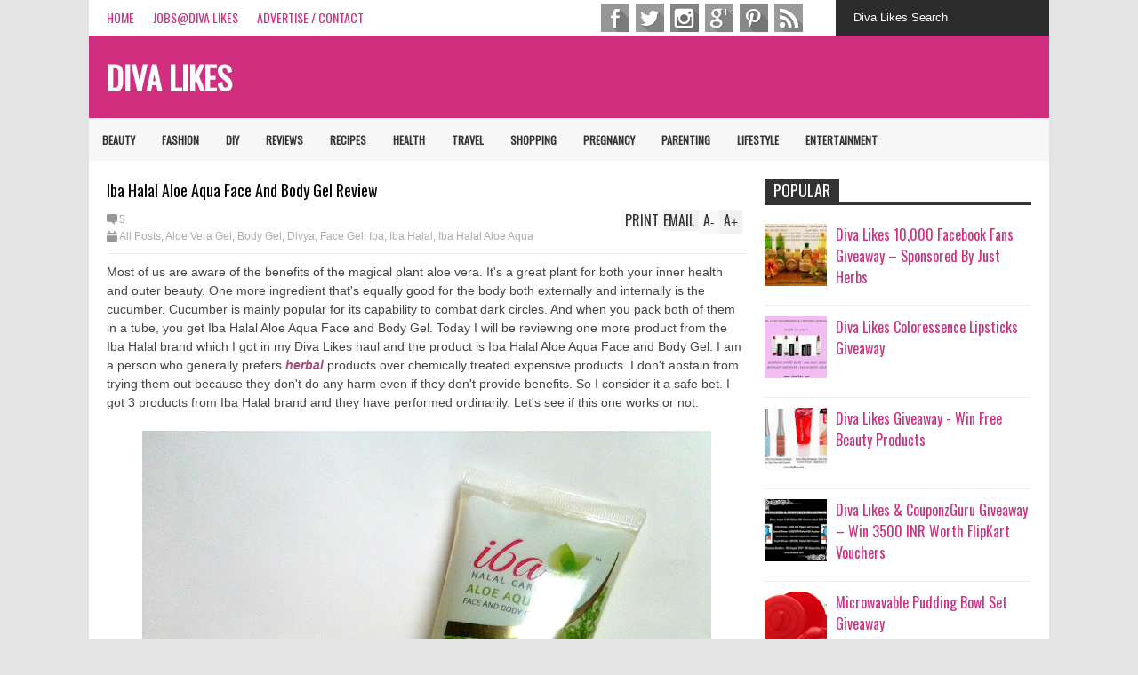

--- FILE ---
content_type: text/javascript; charset=UTF-8
request_url: https://www.divalikes.com/feeds/posts/default/-/reviews?max-results=4&start-index=282&alt=json-in-script&callback=jQuery18305436432001727618_1768503263445&_=1768503265645
body_size: 63498
content:
// API callback
jQuery18305436432001727618_1768503263445({"version":"1.0","encoding":"UTF-8","feed":{"xmlns":"http://www.w3.org/2005/Atom","xmlns$openSearch":"http://a9.com/-/spec/opensearchrss/1.0/","xmlns$blogger":"http://schemas.google.com/blogger/2008","xmlns$georss":"http://www.georss.org/georss","xmlns$gd":"http://schemas.google.com/g/2005","xmlns$thr":"http://purl.org/syndication/thread/1.0","id":{"$t":"tag:blogger.com,1999:blog-5175198294178944457"},"updated":{"$t":"2026-01-01T11:44:03.244-08:00"},"category":[{"term":"All Posts"},{"term":"reviews"},{"term":"Lavanya"},{"term":"Salomi"},{"term":"recipes"},{"term":"Divya"},{"term":"beauty"},{"term":"Kriti"},{"term":"onlineshopping"},{"term":"Maybelline"},{"term":"write for us"},{"term":"write for us contest"},{"term":"DIY"},{"term":"parenting"},{"term":"health"},{"term":"Travel"},{"term":"lifestyle"},{"term":"pregnancy"},{"term":"Supraja"},{"term":"Fashion"},{"term":"product reviews"},{"term":"Emily"},{"term":"Lakme"},{"term":"Manjula"},{"term":"Pregnancy Week By Week"},{"term":"Pregnancy Baby Development"},{"term":"L'oreal Paris"},{"term":"Maybelline Color Show"},{"term":"Pregnancy Body Changes"},{"term":"Pregnancy Tips"},{"term":"sweet"},{"term":"Alicia"},{"term":"Pregnancy Symptoms"},{"term":"Coloressence"},{"term":"VLCC"},{"term":"giveaway"},{"term":"Sonia"},{"term":"cooking"},{"term":"cooking blog"},{"term":"online shopping"},{"term":"Colorbar"},{"term":"Nail Art Tutorial"},{"term":"Pregnancy Baby Size"},{"term":"Elle 18"},{"term":"Himalaya Herbals"},{"term":"guest post"},{"term":"indian beauty blog"},{"term":"parenting tips"},{"term":"snack"},{"term":"Amrita"},{"term":"Chahat"},{"term":"Indian Food Blog"},{"term":"tvandmovies"},{"term":"Meghna"},{"term":"cook blog"},{"term":"curry"},{"term":"Lotus Herbals"},{"term":"Nail Art"},{"term":"Sucharitha"},{"term":"beauty and fashion"},{"term":"Child Parenting Tips"},{"term":"Shruti"},{"term":"divalikes.com"},{"term":"breakfast"},{"term":"diva likes"},{"term":"food blog"},{"term":"fry"},{"term":"Blue Heaven"},{"term":"Faces"},{"term":"rice"},{"term":"Apoorva"},{"term":"Maybelline Baby Lips"},{"term":"SharanyaP"},{"term":"Street Wear"},{"term":"tomatoes"},{"term":"Bath \u0026 Body Works"},{"term":"Maybelline Color Show Nail Lacquer"},{"term":"Aroma Magic"},{"term":"Beauty Tips"},{"term":"Best Buy"},{"term":"indian food"},{"term":"skin care"},{"term":"Eye Makeup Tutorial"},{"term":"Garnier"},{"term":"Nature's Essence"},{"term":"Vaadi Herbals"},{"term":"cook"},{"term":"health tips"},{"term":"Eye Makeup"},{"term":"Karishma"},{"term":"Montagne Jeunesse"},{"term":"Nivea"},{"term":"Patanjali"},{"term":"dessert"},{"term":"Best Buy Offers"},{"term":"Best Maybelline Products"},{"term":"Book Review"},{"term":"Princa"},{"term":"PriyaS"},{"term":"Rice Varities"},{"term":"Best Buy Shopping"},{"term":"Deals \u0026 Discount Coupons"},{"term":"Ponds"},{"term":"chicken"},{"term":"egg"},{"term":"milk"},{"term":"soulflower"},{"term":"Cheap Prom Dresses"},{"term":"Coupons"},{"term":"DIY Nail Art"},{"term":"Gift Ideas"},{"term":"Mansi"},{"term":"Olay"},{"term":"SharanyaCsl"},{"term":"Wet n Wild"},{"term":"diva likes giveaway"},{"term":"masala"},{"term":"onions"},{"term":"potato"},{"term":"sweets"},{"term":"women website"},{"term":"Kajal"},{"term":"Maybelline Color Show Glitter Mania"},{"term":"Maybelline Color Show Go Graffiti"},{"term":"Neutrogena"},{"term":"Prom Dresses"},{"term":"Street Wear Color Rich"},{"term":"dove"},{"term":"recipes blog"},{"term":"tips"},{"term":"Bollywood Actresses"},{"term":"Children's Book Review"},{"term":"Children's Books"},{"term":"Elle 18 Color Pops"},{"term":"Hair Oil"},{"term":"Kimberly"},{"term":"MTV Muah"},{"term":"MUA"},{"term":"Montagne Jeunesse Face Mask"},{"term":"Patanjali Products"},{"term":"Pregnancy Baby Bump"},{"term":"Travel Tips"},{"term":"Walmart"},{"term":"Walmart Shopping"},{"term":"beauty blog"},{"term":"chutney"},{"term":"hair care"},{"term":"spinach"},{"term":"starter"},{"term":"tamarind"},{"term":"tip"},{"term":"update"},{"term":"Biotique"},{"term":"Bollywood"},{"term":"Childrens Book Review"},{"term":"Christmas"},{"term":"Clean \u0026 Clear"},{"term":"Developmental Milestones"},{"term":"Everyuth Naturals"},{"term":"Jovees"},{"term":"MUA Makeup Academy"},{"term":"Makeup Tips"},{"term":"Nykaa"},{"term":"Online Shopping Coupons"},{"term":"Online Shopping Haul"},{"term":"Online Shopping India"},{"term":"Revlon"},{"term":"Sally Hansen"},{"term":"The Body Shop"},{"term":"Vaseline"},{"term":"divalikes"},{"term":"giveaway winner"},{"term":"healthy recipe"},{"term":"indian cooking"},{"term":"recipe blog"},{"term":"sugar"},{"term":"tomato"},{"term":"winner"},{"term":"women"},{"term":"Beauty Products Haul"},{"term":"Bollywood Fashion"},{"term":"CK Mondavi"},{"term":"CK Mondavi Wines"},{"term":"Christmas Nail Art"},{"term":"Cleanser"},{"term":"Coloressence Mesmerizing Lip Color"},{"term":"Deals"},{"term":"Discount Coupons"},{"term":"Diva Likes Haul"},{"term":"Elle 18 Color Pops Lipstick"},{"term":"Fabindia"},{"term":"Faces Cosmetics"},{"term":"Fair \u0026 Lovely"},{"term":"Gala Of London"},{"term":"Glowing Skin"},{"term":"Haul Post"},{"term":"Lip Balm"},{"term":"MTV Muah By Blue Heaven"},{"term":"Madhumita"},{"term":"Miss Claire"},{"term":"Non-Veg Dishes"},{"term":"Places To Visit"},{"term":"Prom Dress"},{"term":"Queen Helene"},{"term":"banana"},{"term":"basmati rice"},{"term":"curd"},{"term":"fritters"},{"term":"happy new year"},{"term":"home remedies"},{"term":"shoppers stop"},{"term":"website review"},{"term":"Ajay"},{"term":"Aroma Magic Face Wash"},{"term":"Baby Lips"},{"term":"Barbie"},{"term":"Beauty Haul"},{"term":"Beauty Products"},{"term":"Best Buy Promo Code"},{"term":"Body Lotion"},{"term":"CK Mondavi and Family Wines"},{"term":"Christmas Nails"},{"term":"Congratulations"},{"term":"Face Pack"},{"term":"Face Scrub"},{"term":"Face Wash"},{"term":"Faces Ultime Pro"},{"term":"Gift Baskets Online"},{"term":"Hair Growth"},{"term":"Haul"},{"term":"Indian Ethnic Wear"},{"term":"Just Herbs"},{"term":"Lakme Eyeconic Kajal"},{"term":"Makeup Tutorial"},{"term":"Meghana"},{"term":"NYX"},{"term":"Prom Dresses UK"},{"term":"Skin Care Routine"},{"term":"Sleek"},{"term":"Sleek Makeup"},{"term":"Thailand"},{"term":"Valentine's Day"},{"term":"Victoria's Secret"},{"term":"biryani"},{"term":"blend"},{"term":"capsicum"},{"term":"contest"},{"term":"dosa"},{"term":"drinks and desserts"},{"term":"easy recipe"},{"term":"eggs"},{"term":"evening snack"},{"term":"green chillies"},{"term":"hair"},{"term":"indian recipes"},{"term":"microwave pudding set"},{"term":"oil"},{"term":"perfect look"},{"term":"vegetable"},{"term":"water"},{"term":"women blog"},{"term":"4 winners"},{"term":"Acne Treatment"},{"term":"Almond Hair Oil"},{"term":"Beauty Product Review"},{"term":"Colorbar Pro Pop Heart Mini Collection"},{"term":"DIY Nail Art Tutorial"},{"term":"Earn Cashback"},{"term":"Elle 18 Nail Pops"},{"term":"Essential Oils"},{"term":"Everyuth"},{"term":"Eye Makeup Brushes"},{"term":"Face Mask"},{"term":"Foaming Face Wash"},{"term":"Garnier Face Wash"},{"term":"Garnier Fructis"},{"term":"Halloween Ideas"},{"term":"Happy Mother's Day"},{"term":"Health Insurance Benefits"},{"term":"Health Insurance Plan"},{"term":"Holiday Gift Ideas"},{"term":"How To Look Beautiful"},{"term":"How To Loose Weight"},{"term":"Iba"},{"term":"India"},{"term":"India Tourism"},{"term":"India Travel"},{"term":"Indian Festivals"},{"term":"Island Kiss"},{"term":"L.A. Colors"},{"term":"Lakme Eyeconic"},{"term":"Lip Gloss"},{"term":"Loreal Paris"},{"term":"Makeup Revolution"},{"term":"Martin"},{"term":"Maybelline Color Sensational"},{"term":"Maybelline Color Sensational Lipstick"},{"term":"Maybelline Go Graffiti"},{"term":"Miss Claire Soft Matte Lip Cream"},{"term":"Mother's Day"},{"term":"New Home"},{"term":"Online Shopping Tips"},{"term":"Parachute"},{"term":"Ponds White Beauty"},{"term":"Pregnancy Guide"},{"term":"Priya"},{"term":"Prom Dresses Website"},{"term":"Rimmel London"},{"term":"Santosh"},{"term":"Sarees Online"},{"term":"Scrub"},{"term":"Skin Care Tips"},{"term":"Srishti"},{"term":"Street Wear Color Rich Nail Enamel"},{"term":"Sunsilk"},{"term":"Thalgo"},{"term":"Thalgo Review"},{"term":"Vivel"},{"term":"Wedding Dresses"},{"term":"Winner Announcement"},{"term":"Winter Skin Care"},{"term":"all-purpose flour"},{"term":"aloe veda"},{"term":"batter"},{"term":"beetroot"},{"term":"besan"},{"term":"bread"},{"term":"buy sarees online"},{"term":"cake"},{"term":"carrot"},{"term":"coconut"},{"term":"cooking tip"},{"term":"drinks"},{"term":"eggplant"},{"term":"entry"},{"term":"festival"},{"term":"ginger-garlic paste"},{"term":"giveaway of beauty products"},{"term":"gongura"},{"term":"gravy"},{"term":"halwa"},{"term":"happy women's day"},{"term":"indian"},{"term":"indian recipes blog"},{"term":"indian sweet"},{"term":"indiblogger contest"},{"term":"lemon"},{"term":"mutton"},{"term":"payasam"},{"term":"preparation"},{"term":"pressure cook"},{"term":"reminder"},{"term":"roti"},{"term":"salt"},{"term":"shopping"},{"term":"shrimp"},{"term":"soulflower soap review"},{"term":"tea time snack"},{"term":"toast"},{"term":"50 posts"},{"term":"Acne"},{"term":"Aishwarya Rai Bachchan"},{"term":"Almond Oil"},{"term":"Anarkali"},{"term":"Anarkali Dress"},{"term":"Anarkali Dresses Online"},{"term":"Anti-Aging"},{"term":"Aromatherapy"},{"term":"Bath \u0026 Body Works Body Lotion"},{"term":"Beauty \u0026 Makeup"},{"term":"Beauty Hacks"},{"term":"Beauty Routine"},{"term":"Best Wishes"},{"term":"Bhaap.com"},{"term":"Black Beans"},{"term":"Body Scrub"},{"term":"Bridesmaid Dresses Online"},{"term":"California Delicious"},{"term":"Cannes Festival"},{"term":"Christmas Gifts"},{"term":"Colorbar Nail Lacquer"},{"term":"Colorbar Velvet Matte Lipstick"},{"term":"Coloressence Regular Range Nail Paint"},{"term":"Congrats"},{"term":"Cosmetic Procedures"},{"term":"CouponzGuru"},{"term":"Diet"},{"term":"Diwali Wishes"},{"term":"Elizabeth"},{"term":"Faces Ultime Pro Matte Lip Crayon"},{"term":"Fashion Jewelry"},{"term":"Fashionable Accessories"},{"term":"Fashionable Dresses"},{"term":"Fiama Di Wills"},{"term":"Fruttini"},{"term":"Garnier Fructis Strengthening Shampoo"},{"term":"Garnier Pure Active"},{"term":"Garnier Skin Naturals"},{"term":"Get Paid For Online Shopping"},{"term":"Gift Baskets"},{"term":"Gift Vouchers Giveaway"},{"term":"Glass With A Twist"},{"term":"Hair Cream"},{"term":"Hair Mask"},{"term":"Hair Pack"},{"term":"Hair Serum"},{"term":"Hand Cream"},{"term":"Happy Diwali"},{"term":"Happy Father's Day"},{"term":"Happy Father's Day Wishes"},{"term":"Happy Holi"},{"term":"Happy Mother's Day Wishes"},{"term":"Happy New Year Wishes"},{"term":"Health Benefits"},{"term":"Health Insurance"},{"term":"Healthy Diet Plan"},{"term":"Herbal Kajal"},{"term":"Holiday Gifts"},{"term":"Holiday Shopping"},{"term":"Home Decor"},{"term":"How To Choose A Health Insurance Plan"},{"term":"How To Deal With Pregnancy"},{"term":"How To Plan A Vacation"},{"term":"Iba Halal"},{"term":"Indian Sarees"},{"term":"International Women's Day"},{"term":"JayaPradha"},{"term":"Jeff"},{"term":"Jewelry"},{"term":"Joy"},{"term":"Kajal Review"},{"term":"Kareena Kapoor"},{"term":"Karnataka Tourism"},{"term":"Khadi"},{"term":"Kryolan"},{"term":"Kylie Cosmetics"},{"term":"Kylie Jenner"},{"term":"L'Oreal Paris Skin Perfect"},{"term":"Lakme 9 to 5"},{"term":"Las Vegas"},{"term":"Laser Treatment"},{"term":"Latest Trends"},{"term":"Lee Jeans"},{"term":"Little Tikes"},{"term":"Livon"},{"term":"Lotus Herbals Color Dew Nail Enamel"},{"term":"Luvs Diapers"},{"term":"Luvs Diapers Coupons"},{"term":"MAC"},{"term":"Mascara"},{"term":"Maybelline Color Show Big Apple"},{"term":"Mother's Day Wishes"},{"term":"MsDress.co.uk"},{"term":"Nail Polish Remover"},{"term":"Napa Valley"},{"term":"Neem Face Wash"},{"term":"New Home Tips"},{"term":"New Year Wishes"},{"term":"Night Cream"},{"term":"Nike"},{"term":"Oily Skin"},{"term":"Olive Oil"},{"term":"Omved"},{"term":"Online coupons"},{"term":"Patanjali Face Wash"},{"term":"Pimples"},{"term":"Places To Visit In Karnataka"},{"term":"Places To Visit India"},{"term":"Plan a vacation"},{"term":"Pregnancy Care"},{"term":"Pregnant Woman"},{"term":"Prom Dresses Online"},{"term":"Red Prom Dress"},{"term":"Rose Water"},{"term":"S\u0026W Beans"},{"term":"Safety"},{"term":"Safety Tips"},{"term":"Safeway"},{"term":"San Francisco"},{"term":"Send Flowers Online"},{"term":"Skin Lightening"},{"term":"Strawberry Face Wash"},{"term":"Sugar Cosmetics"},{"term":"Thomas"},{"term":"Tips For Winter Skin Care"},{"term":"VLCC Lip Balm"},{"term":"Valentine's Day Gifts"},{"term":"Weekend Getaway"},{"term":"Weight Loss Tips"},{"term":"Whitening Cream"},{"term":"Wine Pairing"},{"term":"Women's Day"},{"term":"archana"},{"term":"balls"},{"term":"beauty product reviews"},{"term":"boil"},{"term":"bottle gourd"},{"term":"brinjal"},{"term":"butter"},{"term":"cashews"},{"term":"cheap airline prices"},{"term":"coriander powder"},{"term":"corn"},{"term":"cream"},{"term":"cupcakes"},{"term":"dal"},{"term":"dosa batter"},{"term":"easy tip"},{"term":"father's day"},{"term":"fenugreek leaves"},{"term":"fried"},{"term":"ghee"},{"term":"greetings"},{"term":"happy republic day"},{"term":"healthy"},{"term":"home"},{"term":"honey"},{"term":"idli"},{"term":"indian beauty"},{"term":"indian blog"},{"term":"indian food recipes"},{"term":"jaggery"},{"term":"kids"},{"term":"marinate"},{"term":"methi"},{"term":"milestone"},{"term":"moong dal"},{"term":"my entry"},{"term":"nails"},{"term":"okra"},{"term":"paneer"},{"term":"pearl earrings"},{"term":"peas"},{"term":"pizza"},{"term":"prawn"},{"term":"prizes"},{"term":"quick recipe"},{"term":"sorrel leaves"},{"term":"soulflower Rs.1000 gift voucher giveaway"},{"term":"soulflower giveaway"},{"term":"south-indian breakfast"},{"term":"sugar syrup"},{"term":"upma"},{"term":"vanilla"},{"term":"vegetables"},{"term":"100 posts"},{"term":"50 posts completed"},{"term":"50 posts milestone"},{"term":"Airplane Travel Tips"},{"term":"Aishwarya Rai"},{"term":"Alia Bhatt"},{"term":"All Skin Types"},{"term":"All You Need To About Heart Disease"},{"term":"Aloe Vera Gel"},{"term":"Aloevera"},{"term":"American Television Series"},{"term":"Anarkali Dresses"},{"term":"Anniversary Cake Online"},{"term":"Anti-Aging Cream"},{"term":"Anti-Fine Lines"},{"term":"Aroma Magic Face Pack"},{"term":"Aromatherapy Oil"},{"term":"Avon"},{"term":"Awesome Gift Ideas"},{"term":"BB Cream"},{"term":"BBLUNT"},{"term":"Baby Care"},{"term":"Baby Pareting Tips"},{"term":"Baby Products"},{"term":"Baby Water Wipes"},{"term":"Baby Wipes"},{"term":"Basicare"},{"term":"Bath \u0026 Body Works Review"},{"term":"Beach Vacation"},{"term":"Beautiful Quotes"},{"term":"Beautiful Skin"},{"term":"Beauty Benefits"},{"term":"Beauty Secrets"},{"term":"Best Gift Ideas"},{"term":"Best Honeymoon Destination"},{"term":"Best Indian Colleges"},{"term":"Birthday Cake Online"},{"term":"Birthday Party Ideas"},{"term":"Blue Heaven Xpression Lipstick"},{"term":"Blue Heaven Xpression Nail Lustre"},{"term":"Bobbi Brown"},{"term":"Body Massage"},{"term":"Body Moisturizer"},{"term":"Bollywood Actress Sonam Kapoor"},{"term":"Bollywood Couples"},{"term":"Bollywood Replica Sarees"},{"term":"Bollywood Saree"},{"term":"Bollywood Sarees Online"},{"term":"Breast Implants"},{"term":"Breastfeeding"},{"term":"Bridal Makeup"},{"term":"Bridal Makeup Tips"},{"term":"Bush's Beans"},{"term":"Bush's Black Beans"},{"term":"Buy Christmas Gifts"},{"term":"Cake Delivery Online"},{"term":"California Delicious Gift Basket"},{"term":"California Delicious Giveaway"},{"term":"Cannes"},{"term":"Cannes Red Carpet"},{"term":"Carmel By The Sea"},{"term":"Cashback online site"},{"term":"Cashkaro Review"},{"term":"Chambor"},{"term":"Chardonnay Wine"},{"term":"Cheap Accomodations"},{"term":"Chicken Pizza"},{"term":"Chicken Wine Pairing"},{"term":"Christmas Wishes"},{"term":"Cleansing Milk"},{"term":"Clutches"},{"term":"Coffee Mugs"},{"term":"Coloressence Kajal"},{"term":"Coloressence Lipsticks Giveaway"},{"term":"Coloressence Nail Enamel"},{"term":"Coloressence Regular Range"},{"term":"Contraception"},{"term":"Cosmetic Surgery"},{"term":"Coupon Code"},{"term":"Coupon Codes"},{"term":"Coupon Website"},{"term":"CouponzGuru Giveaway"},{"term":"Curly Hair"},{"term":"DIY Eye Makeup"},{"term":"DIY Face Pack"},{"term":"DIY New Year Party Makeup"},{"term":"Dabur"},{"term":"Dabur Vatika"},{"term":"Danielle"},{"term":"Dark Circles"},{"term":"Dealspotr"},{"term":"Deepika Padukone"},{"term":"Del Monte"},{"term":"Del Monte Fruit Cups"},{"term":"Dermadew"},{"term":"Designer Collection"},{"term":"Designer Kurtis"},{"term":"Designer Sarees"},{"term":"Dettol"},{"term":"Diana Of London"},{"term":"Diaper Coupon"},{"term":"Diapers"},{"term":"Diapers Coupon"},{"term":"Discount Codes"},{"term":"Discounts"},{"term":"Diwali"},{"term":"Diwali Makeup"},{"term":"Dresses Online"},{"term":"Dry Skin"},{"term":"Dry Skin Care"},{"term":"Dry Skin Problems"},{"term":"Elle 18 Color Boost"},{"term":"Elle 18 Color Boost Lipstick"},{"term":"Elle 18 Color Pops Lipstick Review"},{"term":"Elle 18 Color Pops Matte Lipstick"},{"term":"Elle 18 Lipstick"},{"term":"Engraved Glass"},{"term":"Enliven"},{"term":"Eva"},{"term":"Everyuth Naturals Advanced"},{"term":"Everyuth Naturals Peel-Off Mask"},{"term":"Exercise"},{"term":"Exfoliate"},{"term":"Experience At The Four Fountains De-Stress Spa"},{"term":"Eye Cream"},{"term":"Eyeliner Application"},{"term":"Eyeliner Application Tips"},{"term":"Faces Nail Enamel"},{"term":"Facial Hair Removal"},{"term":"Facial Hair Remover"},{"term":"Facial Mask"},{"term":"Facial Scrub"},{"term":"Fairness Cream"},{"term":"Fashionable Clothing"},{"term":"Fashionable Jewelry"},{"term":"Festival Of Colors Holi"},{"term":"Fiama Di Wills Shower Gel"},{"term":"Fitness"},{"term":"Flipkart E-Gift Voucher"},{"term":"Flooring"},{"term":"Foodpanda"},{"term":"Foot Scrub"},{"term":"Framed Art"},{"term":"Free Beauty Products"},{"term":"Freeman"},{"term":"Fruit Face Pack"},{"term":"Fuller Hair"},{"term":"GE Appliances"},{"term":"GITS"},{"term":"Gillette"},{"term":"Glass With A Twist Giveaway"},{"term":"Golden Eye Makeup"},{"term":"Golden Eye Makeup Tutorial"},{"term":"Good Sleep"},{"term":"Gourmet Gifts"},{"term":"Hair Loss"},{"term":"Hair Removal"},{"term":"Hair Spray"},{"term":"Hair Tips"},{"term":"Haircare"},{"term":"Halloween Nail Art"},{"term":"Halloween Nails"},{"term":"Halloween Nair Art Ideas"},{"term":"HandBags"},{"term":"Handbags Online"},{"term":"Happy Halloween"},{"term":"Happy Holi Wishes"},{"term":"Happy Independence Day"},{"term":"Happy Independence Day India"},{"term":"Happy Karva Chauth"},{"term":"Happy Valentine's Day"},{"term":"Healthy Diet"},{"term":"Healthy Hair"},{"term":"Healthy Hair Tips"},{"term":"Healthy Lunch Options"},{"term":"Healthy Snacking"},{"term":"Healthy Snacks"},{"term":"Heart Disease"},{"term":"Heart Disease Symptoms"},{"term":"Heatless Curls"},{"term":"Himalaya Herbals Face Wash"},{"term":"Himalaya Herbals Lip Balm"},{"term":"Holi Celebration"},{"term":"Holi Wishes"},{"term":"Holiday Checklist"},{"term":"Holiday Gift Baskets"},{"term":"Holiday Guests Checklist"},{"term":"Hollywood"},{"term":"Home Safety"},{"term":"Homemade Facial Scrub"},{"term":"Homemade Hair Pack"},{"term":"Honeymoon Destinations"},{"term":"How To"},{"term":"How To Apply Eyeliner"},{"term":"How To Do Your Own Bridal Makeup"},{"term":"How To Feel Beautiful"},{"term":"How To Get Rid Of Acne"},{"term":"How To Look Amazing"},{"term":"How To Look Your Best"},{"term":"How To Save Money"},{"term":"How To Treat Acne"},{"term":"Ibotta"},{"term":"Ibotta Offer"},{"term":"Indian Breakfast"},{"term":"Indian Dresses"},{"term":"Indian Dresses Online"},{"term":"Indian Products"},{"term":"Instagram"},{"term":"Insurance Coverage"},{"term":"Interior Design"},{"term":"Iphone App"},{"term":"Island Kiss Lip Moisturiser"},{"term":"Island Kiss Lip Moisturiser Stain"},{"term":"Jabong"},{"term":"Jabong Collection"},{"term":"Jabong Contest"},{"term":"Joovy"},{"term":"Joovy Products"},{"term":"Joy Skin Fruits"},{"term":"Joy Skin Fruits Face Wash"},{"term":"Kareena Kapoor Baby Bump"},{"term":"Kareena Kapoor Khan"},{"term":"Karva Chauth Fasting"},{"term":"Kent"},{"term":"Kids Health"},{"term":"Kit"},{"term":"Kitchen Appliances"},{"term":"Kolkata"},{"term":"Kyle"},{"term":"Kylie Lip Kit"},{"term":"L'Oreal Paris 6 Oil Nourish"},{"term":"L'Oreal Paris Color Riche Le Kohl"},{"term":"L'Oreal Paris Skincare"},{"term":"L.A. Girl"},{"term":"Lakme Fashion Week"},{"term":"Lakme Kajal"},{"term":"Lakme Perfect Radiance"},{"term":"Latest Indian Ethnic Wear"},{"term":"Latest Kurtis"},{"term":"Latest Kurtis Online"},{"term":"Lee Jackets"},{"term":"Lee.com Shopping Experience"},{"term":"Lehenga Choli"},{"term":"Lip Care"},{"term":"Lip Cream"},{"term":"Living Room Art Work"},{"term":"Loose Weight"},{"term":"Lotus Herbals Review"},{"term":"Lotus Herbals Safe Sun"},{"term":"MTV Muah By Blue Heaven Lipstick"},{"term":"Makeup"},{"term":"Makeup Brushes"},{"term":"Makeup Haul"},{"term":"Makeup Removal"},{"term":"Makeup box"},{"term":"Maybelline Baby Lips Lip Balm"},{"term":"Maybelline Color Sensational Lip Gradation"},{"term":"Maybelline Color Show Big Apple Red"},{"term":"Maybelline Color Show Lipstick"},{"term":"Maybelline Color Whisper"},{"term":"Maybelline Colossal"},{"term":"Maybelline Colossal Kohl"},{"term":"Maybelline Fit Me"},{"term":"Maybelline Lipstick"},{"term":"Maybelline Mascara"},{"term":"Maybelline Moisture Extreme Lipstick"},{"term":"Merry Christmas"},{"term":"Merry Christmas \u0026 Happy New Year"},{"term":"Moisturizer"},{"term":"Montagne Jeunesse Face Masque Review"},{"term":"Mother's Day Gift Ideas"},{"term":"Mousumi"},{"term":"Muay Thai"},{"term":"Must Follow Beauty Routine"},{"term":"Must Have Items In Your Holiday Checklist"},{"term":"Nail Arts"},{"term":"Nail Polish"},{"term":"Nail Polish Tips"},{"term":"Nail Pops"},{"term":"Nail Remover"},{"term":"Nandhini"},{"term":"Nature's Bounty Essentail Oils"},{"term":"Nature's Essence Caressence"},{"term":"Nature's Essence Scrub"},{"term":"Neem"},{"term":"Neutrogena Cleanser"},{"term":"New Mom"},{"term":"New Year Party Makeup"},{"term":"New Year Resolution"},{"term":"Newborn Baby"},{"term":"Nightlife In Vegas"},{"term":"Nivea Lip Balm"},{"term":"Nutriglow"},{"term":"Nykaa Sale"},{"term":"OREO"},{"term":"Olay Natural White"},{"term":"Ombre Lips"},{"term":"Online Flowers Delivery"},{"term":"Online Food"},{"term":"Online Food Order"},{"term":"Online Portal For College"},{"term":"Online Shopping Review"},{"term":"Online Shopping Sites With Discounts"},{"term":"Pampers"},{"term":"Pampers Swaddlers"},{"term":"Party Makeup"},{"term":"Party Makeup Tutorial"},{"term":"Party Wear Kurtis"},{"term":"Patanjali Hair Oil"},{"term":"Peel Off Mask"},{"term":"Pimples Treatment"},{"term":"Plastic Surgery"},{"term":"Ponds Facial Foam"},{"term":"Pregnancy Problems"},{"term":"Primer"},{"term":"Prom"},{"term":"Reasons To Visit Thailand"},{"term":"Richfeel"},{"term":"Right Plastic Surgery"},{"term":"Rimmel London Lasting Finish Lipstick"},{"term":"Safeway Shopping"},{"term":"Sally Hansen Diamond Strength"},{"term":"Sally Hansen I Heart Nail Art Neon Nail Color"},{"term":"Sally Hansen Nail Color"},{"term":"Sally Hansen Nail Polish Review"},{"term":"Salwar Kameez"},{"term":"Salwar Kameez Online"},{"term":"Sarah"},{"term":"Search Best Colleges Online"},{"term":"Send Flowers"},{"term":"Send Gifts Online"},{"term":"Shark Ninja"},{"term":"Shaving Tips"},{"term":"Shop Trendy Handbags"},{"term":"Short Prom Dress"},{"term":"Skin"},{"term":"Skin Glow"},{"term":"Skincare"},{"term":"Smithfield Marinated Fresh Pork"},{"term":"Smokey Eyes"},{"term":"Sonam Kapoor Outfits"},{"term":"Spa At Home"},{"term":"Statement Necklace"},{"term":"Street Wear Color Rich Nail Enamel Review"},{"term":"Street Wear Nail Enamel"},{"term":"Sugar Cosmetics Smudge Me Not Liquid Lipstick"},{"term":"Summer Body"},{"term":"Summer Tips"},{"term":"Sunscreen"},{"term":"SwimWays"},{"term":"SwimWays Baby Spring Float"},{"term":"Swimming"},{"term":"Tax Returns"},{"term":"Thailand Tourism"},{"term":"Thailand Trip"},{"term":"Thalgo Products"},{"term":"The Four Fountains De-Stress Spa"},{"term":"Things To Avoid During Pregnancy"},{"term":"Things To Do"},{"term":"Things To Do In Carmel"},{"term":"Tips \u0026 Tricks"},{"term":"Tips For Glowing Skin"},{"term":"Tips For New Home"},{"term":"Tips For Travelling"},{"term":"Tips to travel on budget"},{"term":"Toddler Tips"},{"term":"Top 10 Movies"},{"term":"Top Lipstick Shades"},{"term":"Top Movies"},{"term":"Tourists Attractions In India"},{"term":"Traditional Indian Sarees"},{"term":"Traditional Indian Sarees Online"},{"term":"Travel Destinations In India"},{"term":"Travel Friendly"},{"term":"Travel Tips For Women"},{"term":"Travelling"},{"term":"Tyson Products"},{"term":"Ubtan"},{"term":"Under Eye Dark Circles"},{"term":"VLCC Face Wash"},{"term":"VLCC Facial Kit Review"},{"term":"VLCC Lovable Lips"},{"term":"VLCC Professional Salon Series"},{"term":"VLCC Skin Defense"},{"term":"VLCC product review"},{"term":"VLCC review"},{"term":"Vaadi Herbals Cream"},{"term":"Vaadi Herbals Face Wash"},{"term":"Vaadi Herbals Scrub"},{"term":"Vacation Planning"},{"term":"Vacation Tips"},{"term":"Vanessa"},{"term":"Vega"},{"term":"Vintage Prom Dresses"},{"term":"Visit Thailand"},{"term":"Votre"},{"term":"WaterWipes"},{"term":"Wedding Dresses Online"},{"term":"Weight Loss"},{"term":"Wella Professionals"},{"term":"Wella Professionals Elements"},{"term":"Wet n Wild MegaSlicks Lip Gloss"},{"term":"Whole Damn Mess Album"},{"term":"Win Free Products"},{"term":"Win Free beauty Products"},{"term":"Winter Wear"},{"term":"Women's Dresses Online"},{"term":"Women's Wardrobe Essentials"},{"term":"Workout Tips"},{"term":"Yummy Cakes Online"},{"term":"Zahid"},{"term":"andhra"},{"term":"apple"},{"term":"bake"},{"term":"baked"},{"term":"baking"},{"term":"barfi"},{"term":"bengali sweet"},{"term":"blogadda"},{"term":"blogadda contest entry"},{"term":"broil"},{"term":"brown rice"},{"term":"cake recipe"},{"term":"cashback"},{"term":"cauliflower"},{"term":"celebrate milestone"},{"term":"chaat"},{"term":"chana dal"},{"term":"chawal"},{"term":"cheese"},{"term":"chocolate"},{"term":"chocolate cake"},{"term":"chocolate cupcakes"},{"term":"coming up"},{"term":"contest entry"},{"term":"cook easy tip"},{"term":"coriander leaves"},{"term":"cumin powder"},{"term":"dark circles under eyes"},{"term":"dip"},{"term":"drink"},{"term":"dry"},{"term":"eggless"},{"term":"fashion clothes"},{"term":"fashion online"},{"term":"fashionable prom dresses"},{"term":"fashionable sarees"},{"term":"fenugreek"},{"term":"festivals"},{"term":"festive look"},{"term":"fish"},{"term":"fried rice"},{"term":"fruits"},{"term":"fry varities"},{"term":"garam masala"},{"term":"garlic"},{"term":"gatte"},{"term":"gift hamper"},{"term":"gram flour"},{"term":"grated carrot"},{"term":"green"},{"term":"ground nut"},{"term":"groundnut"},{"term":"health drink"},{"term":"health food"},{"term":"home-made"},{"term":"idli batter"},{"term":"indian cooking blog"},{"term":"indian makeup blog"},{"term":"indiblogger"},{"term":"international giveaway"},{"term":"jewelry online"},{"term":"kiwi"},{"term":"laddu"},{"term":"lamb"},{"term":"lime juice"},{"term":"lips"},{"term":"makeup reviews"},{"term":"mango"},{"term":"microwave"},{"term":"milkshake"},{"term":"natural ways"},{"term":"new year"},{"term":"non-vegetarian"},{"term":"omlette"},{"term":"onion"},{"term":"online shopping discounts"},{"term":"palak"},{"term":"papad"},{"term":"paratha"},{"term":"participation"},{"term":"party dresses"},{"term":"pasta"},{"term":"peanut"},{"term":"pepper powder"},{"term":"pesto"},{"term":"posts milestone"},{"term":"potatoes"},{"term":"prize"},{"term":"pudding"},{"term":"pulao"},{"term":"raita"},{"term":"ravva"},{"term":"reduce weight"},{"term":"republic day"},{"term":"republic day wishes"},{"term":"review"},{"term":"ridge gourd"},{"term":"sabudana"},{"term":"sago"},{"term":"sea food"},{"term":"seasons greetings"},{"term":"semiya"},{"term":"semolina"},{"term":"shoppers stop perfect look entry"},{"term":"simple"},{"term":"simple preparations at home"},{"term":"soap review"},{"term":"soulflower gift voucher giveaway"},{"term":"soulflower review"},{"term":"soup"},{"term":"spicy"},{"term":"spread"},{"term":"steamed rice"},{"term":"street food"},{"term":"sweet recipe"},{"term":"tea samples"},{"term":"teavivre"},{"term":"teavivre tea samples international giveaway"},{"term":"thank you"},{"term":"tomato puree"},{"term":"urad dal"},{"term":"vanilla cake"},{"term":"vegetarian"},{"term":"veggie"},{"term":"wall decals"},{"term":"ways to get rid of dark circles"},{"term":"weight reduction"},{"term":"wheat"},{"term":"winners"},{"term":"write for us contest update"},{"term":"yogurt"},{"term":"#ChainOfBetters"},{"term":"#DinnerSolved"},{"term":"#FastForHer"},{"term":"#Fullosophy"},{"term":"#PampersEasyUps"},{"term":"#SharetheLuv"},{"term":"#UltraSoft"},{"term":"$50 gift card giveaway winner"},{"term":"1 Month Old Baby"},{"term":"1 Week Pregnant"},{"term":"1 year old"},{"term":"10 Air Travel Tips For Pregnant Women"},{"term":"10 Amazing Beauty Tips For Oily Skin"},{"term":"10 Amazing Benefits Of Peel Off Masks"},{"term":"10 Beauty Myths Every Girl Should Know"},{"term":"10 Beauty Products You Should Never Share"},{"term":"10 Effective Ways To Hydrate Your Skin"},{"term":"10 Essential Beauty Hacks Every Girl Should Know"},{"term":"10 Eyeliner Hacks Every Woman Needs To Know"},{"term":"10 Foods That Burn Your Belly Fat"},{"term":"10 Great Traits That Make A Guy The Perfect Boyfriend"},{"term":"10 Health Benefits Of Dark Chocolate"},{"term":"10 Inspiring Quotes Every Woman Needs To Hear"},{"term":"10 Interesting Facts You Didn't Know About Alia Bhatt"},{"term":"10 Interesting Facts You Didn't Know About Ranveer Singh"},{"term":"10 Interesting Facts You Didn't Know About Shahrukh Khan"},{"term":"10 Makeup Brushes Every Woman Should Own"},{"term":"10 Makeup Mistakes Women Often Commit"},{"term":"10 Must Have Items Before Your Holiday Guests Arrive"},{"term":"10 Must Haves For A Newborn Baby"},{"term":"10 Phenomenal Ways To Celebrate International Women's Day"},{"term":"10 Reasons To Love Prague"},{"term":"10 Reasons To Love UK"},{"term":"10 Reasons To Travel Alone At Least Once"},{"term":"10 Reasons Why Riding a Bike is Great for Our Health"},{"term":"10 Signs Of A Man Who Will Never Stop Loving You"},{"term":"10 Stages Of Manicure"},{"term":"10 Things To Avoid During Pregnancy"},{"term":"10 Things To Consider When Buying A Baby Stroller"},{"term":"10 Things To Pack For A Weekend Road Trip"},{"term":"10 Things You Should Start Doing To Slim Down"},{"term":"10 Tips For Choosing A Travel Companion"},{"term":"10 Tips For Flying With A Toddler"},{"term":"10 Tips For Travelling With Toddlers"},{"term":"10 Tips For Working While Pregnant"},{"term":"10 Tips To Get Rid Of Under Eye Bags"},{"term":"10 Tips To Look 10 Years Younger"},{"term":"10 Tips To Make Your Hands Look Younger"},{"term":"10 Top Secret Backstage Makeup Tips"},{"term":"10 Tricks To Make Thin Hair Look Thicker"},{"term":"10 Wardrobe Essentials Every Woman Should Own"},{"term":"10 Ways Moms Can Balance Work \u0026 Family"},{"term":"10 Ways To Beat The Heat This Summer"},{"term":"10 Ways To Encourage A Child Who Hates Studying"},{"term":"10 Ways To Feel Better During Your Period"},{"term":"10 Ways To Get Rid Of Dark Lips Naturally"},{"term":"10 Ways To Make High Heels More Comfortable"},{"term":"10 Ways To Make Your Perfume Last Longer"},{"term":"10 Ways To Make Your Skin Look Great In Photographs"},{"term":"10 Ways To Prevent Your Hair From Tangling"},{"term":"10 Ways To Stop Biting Your Nails"},{"term":"10 Ways To Take Care Of  Your Skin This Winter"},{"term":"10 Weeks Pregnant"},{"term":"10-Step Korean Skin Care"},{"term":"1000 INR gift voucher giveaway"},{"term":"11 New Year Resolutions You Should Try"},{"term":"12 Ways To Dress Up Your Ponytail"},{"term":"12 Weeks Pregnant"},{"term":"13 Weeks Pregnant"},{"term":"14 Weeks Pregnant"},{"term":"15 Bollywood Celebrities And Their Tattoos"},{"term":"15 Foolproof Tips To Make You Look More Photogenic"},{"term":"16 Weeks Pregnant"},{"term":"17 Weeks Pregnant"},{"term":"18 Weeks Pregnant"},{"term":"19 Weeks Pregnant"},{"term":"1970s fashion"},{"term":"1970s trend"},{"term":"2 Months Old Baby"},{"term":"2 Weeks Pregnant"},{"term":"2-Piece Beauty Organizer Set"},{"term":"20 Things To Do Before You Turn 20"},{"term":"20 Weeks Pregnant"},{"term":"2013"},{"term":"21 Weeks Pregnant"},{"term":"22 Weeks Pregnant"},{"term":"23 Weeks Pregnant"},{"term":"24 Weeks Pregnant"},{"term":"25 Weeks Pregnant"},{"term":"25 Wonderful Quotes About Pregnancy"},{"term":"26 Weeks Pregnant"},{"term":"26th january"},{"term":"27 Weeks Pregnant"},{"term":"27coupons.com"},{"term":"28 Weeks Pregnant"},{"term":"29 Weeks Pregnant"},{"term":"3 Awesome Tips To Improve Your Self-Esteem"},{"term":"3 Countries Where You Can Take The Best Road Trips"},{"term":"3 Day Military Diet"},{"term":"3 Day Military Diet Plan"},{"term":"3 Day Military Diet To Loose Up To 10 Pounds A Week"},{"term":"3 Months Old"},{"term":"3 Weeks Pregnant"},{"term":"3 winners"},{"term":"3-in-1 Sports Zone"},{"term":"30 Weeks Pregnant"},{"term":"31 Weeks Pregnant"},{"term":"32 Weeks Pregnant"},{"term":"33 Weeks Pregnant"},{"term":"34 Weeks Pregnant"},{"term":"35 Weeks Pregnant"},{"term":"36 Weeks Pregnant"},{"term":"37 Weeks Pregnant"},{"term":"38 Weeks Pregnant"},{"term":"39 Weeks Pregnant"},{"term":"4 Month Old Baby"},{"term":"4 Simple Ways To Remove Dark Circles Completely"},{"term":"4 Tips To Quit Smoking"},{"term":"4 Ways To Change The Shape Of Your Nose"},{"term":"4 Weeks Pregnant"},{"term":"40 Weeks Pregnant"},{"term":"5 Best Essential Oils For Massage Therapy"},{"term":"5 Homemade Gram Flour Face Packs For Different Skin Types"},{"term":"5 Insecurities That Men Have In Common With The Women"},{"term":"5 Months Baby"},{"term":"5 Months Old Baby"},{"term":"5 Simple Tips For A Killer Hairstyle"},{"term":"5 Tips To Protect Your Skin Year Round"},{"term":"5 Ways To Keep Your Skin Glowing"},{"term":"5 Weeks Pregnant"},{"term":"50 Travel Quotes To Feed Your Wanderlust"},{"term":"6 Hair Removal Methods For Your Eyebrows"},{"term":"6 Month Old Baby"},{"term":"6 Months Baby"},{"term":"6 Surprising Pregnancy Symptoms You Might Not Know"},{"term":"6 Weeks Pregnant"},{"term":"60s Fashion"},{"term":"60s Style"},{"term":"60s Style Catwalk"},{"term":"60s Trend"},{"term":"7  Reasons To Love Las Vegas"},{"term":"7 Amazing Beauty Uses Of Baby Oil"},{"term":"7 Anti-Aging Foods For Younger Looking Skin"},{"term":"7 Backward Makeup Tricks"},{"term":"7 Beauty Benefits Of Coconut Oil"},{"term":"7 Beauty Benefits Of Rose Water"},{"term":"7 Benefits Of Oiling Your Hair Regularly"},{"term":"7 Best Foods For Healthy Hair"},{"term":"7 Best Foods To Eat While Pregnant"},{"term":"7 Best Ideas To Reward Your Children"},{"term":"7 Best Kept Chinese Beauty Secrets That You Should Try Now"},{"term":"7 Careers That Could Take You Around The World"},{"term":"7 Creative Ways To Feed Fussy Toddlers"},{"term":"7 Delicious Foods To Eat While You Watch The Cricket World Cup"},{"term":"7 Easy Ways To Improve Your Complexion"},{"term":"7 Face Washing Mistakes You Might Be Making"},{"term":"7 Foods To Eat While Breastfeeding"},{"term":"7 Makeup Tips For Girls Who Wear Glasses"},{"term":"7 Month Old Baby"},{"term":"7 Months Baby"},{"term":"7 Questions To Ask Yourself Before Having Surgery"},{"term":"7 Reasons Why Travelling Makes You Richer"},{"term":"7 Safety Tips For Women"},{"term":"7 Signs That Your Baby Is Hungry"},{"term":"7 Signs You May Be Pregnant"},{"term":"7 Simple Ways To Remove Hair Color"},{"term":"7 Steps To Remove Your Makeup"},{"term":"7 Steps To Remove Your Makeup Properly"},{"term":"7 Symptoms Of Ovulation"},{"term":"7 Things To Consider Before Having A Baby"},{"term":"7 Things To Do Before Having Plastic Surgery"},{"term":"7 Tips For Travelling In A Group"},{"term":"7 Tips To Get The Perfect Beach Body This Summer"},{"term":"7 Tips To Grow Your Nails Faster"},{"term":"7 Tips To Save Money On Clothes"},{"term":"7 Tips To Take Care Of Your Skin Post Tattoo"},{"term":"7 Ways To Avoid Looking Like A Tourist"},{"term":"7 Ways To Be A Good Tourist"},{"term":"7 Ways To Cope With Airplane Ear Pain"},{"term":"7 Ways To Ease Back Pain During Pregnancy"},{"term":"7 Ways To Get Rid Of Dark Armpits"},{"term":"7 Ways To Keep Your Kids Occupied While You Cook"},{"term":"7 Ways To Rock The 60s Trend"},{"term":"7 Ways To Wear Your Hair While You Sleep"},{"term":"7 Weeks Pregnant"},{"term":"7 Workout Tricks To Loose Weight In Few Weeks"},{"term":"75th Anniversary"},{"term":"8 Amazing Benefits Of Using Night Cream"},{"term":"8 Breast Implants Myths Debunked"},{"term":"8 Easy Tips To Loose Weight"},{"term":"8 Reasons To Visit Thailand"},{"term":"8 Superfoods That Will Help You Stay Healthy"},{"term":"8 Ways To Help Kids Enjoy Brushing Their Teeth"},{"term":"87th Academy Awards"},{"term":"8yearsofabhiash"},{"term":"9 Things To Do To Prevent Hair Fall"},{"term":"9 Ways To Look \u0026 Feel Amazing"},{"term":"9 Weeks Pregnant"},{"term":"A.TRUE"},{"term":"A.TRUE Korean Cosmetics"},{"term":"A.TRUE Real Black Tea True Active CC Cushion"},{"term":"ALMON"},{"term":"ALMON Pink Latex Free Blending Sponge"},{"term":"ALMON Pink Latex Free Blending Sponge Review"},{"term":"Aaradhya Bachchan"},{"term":"Aavanti"},{"term":"Abacus"},{"term":"Abbott"},{"term":"Abbott LIFE. TO THE FULLEST."},{"term":"Abbott LIFE. TO THE FULLEST. Quiz"},{"term":"Abhi Ash Pictures"},{"term":"Abhishek Aishwarya Anniversary"},{"term":"Abhishek Bachchan"},{"term":"Abstract Nail Art"},{"term":"Abstract Print"},{"term":"Abstract Print Nail Art"},{"term":"Abstract Print Nail Art Tutorial"},{"term":"Abstract Print Nails"},{"term":"Accent Nails"},{"term":"Accessories Shopping"},{"term":"Accessorize Your Home"},{"term":"Accessorize Your Home With Style"},{"term":"Acetone Free Nail Enamel Remover"},{"term":"Acid Wash"},{"term":"Acid Wash Nail Art"},{"term":"Acid Wash Nail Art Tutorial"},{"term":"Acid Wash Nails"},{"term":"Acne And Pimples"},{"term":"Acne Corrector"},{"term":"Acne Cream"},{"term":"Acne Problem"},{"term":"Acne Problems"},{"term":"Acne Tips"},{"term":"Acne Treatment Kit"},{"term":"Acne Wash"},{"term":"Actresses In Saree"},{"term":"Actresses Saree"},{"term":"AdamM"},{"term":"Advantages Of Being A Stay At Home Mom"},{"term":"After Surgery"},{"term":"Aging Signs"},{"term":"Air Purifier"},{"term":"Air Travel Ear Pain"},{"term":"Air Travel Tips For Pregnant Woman"},{"term":"Air Wick"},{"term":"Airbed"},{"term":"Airline Prices"},{"term":"Airplane Ear Pain"},{"term":"Airwasher"},{"term":"Aishwarya Abhishek"},{"term":"Aishwarya Rai At Cannes"},{"term":"Aishwarya Rai Bachchan In Black"},{"term":"Aishwarya Rai Bachchan In Black Outfits"},{"term":"Aishwarya Rai Bachchan Outfits At Cannes Film Festival"},{"term":"Aishwarya Rai Cannes"},{"term":"Aishwarya Rai Cannes 2016 Look"},{"term":"Aishwarya Rai Cannes Look"},{"term":"Aishwarya Rai Inspired Cannes 2016 Makeup Tutorial"},{"term":"Aishwarya Rai Outfits At Cannes"},{"term":"Aisle Style"},{"term":"Album Release"},{"term":"Alex"},{"term":"Alia Bhatt Instagram"},{"term":"Alia Bhatt Movies"},{"term":"Alia Bhatt Pictures"},{"term":"All Purpose Cream"},{"term":"All Skin Types Ubtan"},{"term":"All That Glitters"},{"term":"Allu Arjun"},{"term":"Allu Arjun Short Film"},{"term":"Almond"},{"term":"Almond Cream"},{"term":"Almond Eye Cream"},{"term":"Aloe"},{"term":"Aloe Lotion"},{"term":"Aloe Vera"},{"term":"Aloe Vera Face Pack"},{"term":"Aloe Vera Face Spa Fabric Facial"},{"term":"Aloe Vera Face Wash"},{"term":"Aloevera Facial Massage Gel"},{"term":"Aloevera Gel"},{"term":"Aloo Methi Roast"},{"term":"Alternative Accomodation Ideas"},{"term":"Alternative Accomodation To Hotels"},{"term":"Alternative Treatment"},{"term":"Alternatives For Various Makeup Products"},{"term":"Alwayzaire Pump"},{"term":"Amaranthus Rice"},{"term":"Amazing Beauty Uses Of Baby Oil"},{"term":"Amazing Beauty Uses Of Cotton Swabs"},{"term":"Amazing Benefits Of Drinking Green Smoothies"},{"term":"Amazing Benefits Of Peel Off Masks"},{"term":"Amazing Benefits Of Using Night Cream"},{"term":"Amazing Birthday Gifts"},{"term":"Amla For Skin \u0026 Hair"},{"term":"Amla Hair Oil"},{"term":"Amy Parker"},{"term":"Anamika Khanna Saree"},{"term":"Anarkali Salwar Suits"},{"term":"Anarkali suits"},{"term":"Andhra Pacchadi"},{"term":"Andhra Pulihora"},{"term":"Andhra Special"},{"term":"Andhra Style"},{"term":"Andi Dorfman"},{"term":"Andrew"},{"term":"Anger Management"},{"term":"Angery Kid"},{"term":"Angkor Wat Travel Experience"},{"term":"Angled Eyeshadow Brush"},{"term":"Animesh"},{"term":"Ankur"},{"term":"Anti Aging"},{"term":"Anti Aging Soap Review"},{"term":"Anti Pollution"},{"term":"Anti-Ageing Cream"},{"term":"Anti-Aging Foods"},{"term":"Anti-Aging Lotion"},{"term":"Anti-Dandruff"},{"term":"Anti-Dandruff Hair Cream"},{"term":"Anti-Dandruff Hair Oil"},{"term":"Anti-Imperfections"},{"term":"Anti-Stress Massage Oil"},{"term":"Anti-Tan Facial Kit"},{"term":"Antibiotics"},{"term":"Antibiotics Awareness"},{"term":"Ao Nang"},{"term":"Aplava Online Shopping"},{"term":"App Posts"},{"term":"Apricot Facial Scrub"},{"term":"Apricot Scrub"},{"term":"Aquatica"},{"term":"Ardell"},{"term":"Ardell Eye Lashes"},{"term":"Ardell Fashion Lashes"},{"term":"Ardell Fashion Lashes 103 Black"},{"term":"Ardell Fashion Lashes 103 Black Review"},{"term":"Area Rugs"},{"term":"Ariana Grande"},{"term":"Armpits"},{"term":"Army Wives"},{"term":"Army Wives American Television Series"},{"term":"Army Wives Review"},{"term":"Army Wives Television Series"},{"term":"Army Wives Tv Series"},{"term":"Aroma Magic Activated Bamboo Charcoal 6 In 1 Face Pack Review"},{"term":"Aroma Magic Carrot Sunscreen Lotion"},{"term":"Aroma Magic Carrot Sunscreen Lotion SPF 15"},{"term":"Aroma Magic Carrot Sunscreen Lotion SPF 15 Review"},{"term":"Aroma Magic Cleanser"},{"term":"Aroma Magic Exfol Gel"},{"term":"Aroma Magic Eye Gel"},{"term":"Aroma Magic Face Pack Review"},{"term":"Aroma Magic Face Wash Review"},{"term":"Aroma Magic Grape Fruit Face Wash"},{"term":"Aroma Magic Grape Fruit Face Wash Review"},{"term":"Aroma Magic Hand Cream"},{"term":"Aroma Magic Hand Cream Review"},{"term":"Aroma Magic Hand Softener"},{"term":"Aroma Magic Hydrating Seaweed Pack"},{"term":"Aroma Magic Hydrating Seaweed Pack Review"},{"term":"Aroma Magic Lavender Face Wash"},{"term":"Aroma Magic Lavender Face Wash Review"},{"term":"Aroma Magic Mineral Glow Scrub"},{"term":"Aroma Magic Mineral Glow Scrub Review"},{"term":"Aroma Magic Neem \u0026 Tea Tree Face Wash"},{"term":"Aroma Magic Neem \u0026 Tea Tree Face Wash Review"},{"term":"Aroma Magic Peppermint Exfol Gel"},{"term":"Aroma Magic Peppermint Exfol Gel Review"},{"term":"Aroma Magic Review"},{"term":"Aroma Magic Scrub Review"},{"term":"Aroma Magic Strawberry Face Wash"},{"term":"Aroma Magic Strawberry Face Wash Review"},{"term":"Aroma Magic Turmeric Cleanser"},{"term":"Aroma Magic Turmeric Cleanser Review"},{"term":"Aroma Magic Under Eye Gel"},{"term":"Aroma Magic Under Eye Gel Review"},{"term":"Aroma Magic White Tea \u0026 Chamomile Face Wash"},{"term":"Aroma Magic White Tea \u0026 Chamomile Face Wash Review"},{"term":"Aromatic Oils"},{"term":"Arthritis Care"},{"term":"Arthritis Tips"},{"term":"Arthritis Treatment"},{"term":"Artificial Nails"},{"term":"ArtisanGilt.com Website Review"},{"term":"Artist"},{"term":"Auravedic"},{"term":"Auravedic Skin Lightening Oil"},{"term":"Auravedic Skin Lightening Oil Review"},{"term":"Australia Home Decor"},{"term":"Australia Road Trip"},{"term":"Australia Wineries"},{"term":"Austria Vacation"},{"term":"Avacado"},{"term":"Avital Food Tours"},{"term":"Avoid Burning"},{"term":"Avoid Looking Like A Tourist"},{"term":"Avoid Tourist Look"},{"term":"Avoid Traveller Look"},{"term":"Avon Nail Enamel"},{"term":"Avon Nail Enamel Review"},{"term":"Avon Nailwear"},{"term":"Avon Nailwear Pro Nail Enamel Sunshine Review"},{"term":"Avon Review"},{"term":"Avon True Color Perfectly Matte Lipstick"},{"term":"Avon True Color Perfectly Matte Lipstick Red Supreme"},{"term":"Avon True Color Perfectly Matte Lipstick Red Supreme Review"},{"term":"Awesome Gift Ideas For A Newborn Baby"},{"term":"Ayurvedic Henna"},{"term":"Ayurvedic Scrub Review"},{"term":"BB Cream India"},{"term":"BB Cream Review"},{"term":"BB8"},{"term":"BBLUNT Spotlight Hair Polish for Instant Shine"},{"term":"BBLUNT Spotlight Hair Polish for Instant Shine Review"},{"term":"BBlunt Blown Away Volumizing Leave-In Spray"},{"term":"BBlunt Blown Away Volumizing Leave-In Spray Review"},{"term":"BIBA"},{"term":"BISSELL"},{"term":"BISSELL CrossWave Cordless Max"},{"term":"BODYARMOR"},{"term":"BODYARMOR Sports Drink"},{"term":"Baby Baby Book Review"},{"term":"Baby Baby Review"},{"term":"Baby Book"},{"term":"Baby Book Review"},{"term":"Baby Float"},{"term":"Baby Gifts"},{"term":"Baby Growth"},{"term":"Baby Milestones"},{"term":"Baby Oil"},{"term":"Baby Oil Beauty Uses"},{"term":"Baby Playtime Toys"},{"term":"Baby Products For The First Year"},{"term":"Baby Shopping"},{"term":"Baby Stroller"},{"term":"Baby Stroller Online"},{"term":"Baby Stroller Tips"},{"term":"Baby Toys"},{"term":"Babymoon"},{"term":"Babymoon Destinations In India"},{"term":"Babysitter"},{"term":"Bachchan Family"},{"term":"Bachelorette"},{"term":"Bachelorette Andi"},{"term":"Bachelorette Andi Dorfman"},{"term":"Bachelorette Season"},{"term":"Back Acne"},{"term":"Back Acne Remedies"},{"term":"Back Acne Treatment"},{"term":"Back Pain Problem"},{"term":"Back Pain Relief"},{"term":"Back To School"},{"term":"Back To School Lunch"},{"term":"Back To School Lunch Ideas"},{"term":"Back To School Lunch Ideas For Your Kids"},{"term":"Backstage Makeup Tips"},{"term":"Backward Makeup"},{"term":"Backward Makeup Tricks"},{"term":"Backward Makeup Tricks Every Makeup Lover Should Know"},{"term":"Bacne Treatment"},{"term":"Bacteria"},{"term":"Bad Driving Habits"},{"term":"Bad Driving Habits You Should Avoid"},{"term":"Bad Effects Of Watching TV On Your Toddler"},{"term":"Bad Habits"},{"term":"Baked Bread Pudding"},{"term":"Baking Highlight"},{"term":"Balancing Work And Family"},{"term":"Ball Gown"},{"term":"Banana Facial Scrub DIY"},{"term":"Banana Scrub"},{"term":"Banaras Sarees Online"},{"term":"Bandhani Sarees"},{"term":"Bangalore MG Road"},{"term":"Bangkok Trip"},{"term":"Banish Tired Looking Eyes"},{"term":"Banish Under Eye Bags"},{"term":"Barbie Body Moisturizer"},{"term":"Barbie Body Moisturizer Soft \u0026 Supple"},{"term":"Barbie Body Moisturizer Soft \u0026 Supple Review"},{"term":"Barbie Lip Balm"},{"term":"Barbie Lip Balm Strawberry"},{"term":"Barbie Lip Balm Strawberry Review"},{"term":"Barbie Nail Polish"},{"term":"Barbie Nail Polish Review"},{"term":"Barbie Strawberry Set"},{"term":"Basicare Angled Eyeshadow Brush"},{"term":"Basicare Angled Eyeshadow Brush Review"},{"term":"Basicare Eyeshadow Brush"},{"term":"Basicare NBR Foundation Sponge Review"},{"term":"Bath \u0026 Body Works Beautiful Day"},{"term":"Bath \u0026 Body Works Beautiful Day Superfruit Body Scrub Wash"},{"term":"Bath \u0026 Body Works Berry Flirt Triple Moisture Body Cream"},{"term":"Bath \u0026 Body Works Berry Flirt Triple Moisture Body Cream Review"},{"term":"Bath \u0026 Body Works Body Cream"},{"term":"Bath \u0026 Body Works Cool Amazon Rain"},{"term":"Bath \u0026 Body Works Cool Amazon Rain Body Cream"},{"term":"Bath \u0026 Body Works Cool Amazon Rain Ultra Shea Body Cream Review"},{"term":"Bath \u0026 Body Works Coupons"},{"term":"Bath \u0026 Body Works Forever Midnight"},{"term":"Bath \u0026 Body Works Forever Midnight Body Cream"},{"term":"Bath \u0026 Body Works Forever Midnight Body Cream Review"},{"term":"Bath \u0026 Body Works Honey Sweetheart Review"},{"term":"Bath \u0026 Body Works Honey Sweetheart Triple Moisture Body Cream Review"},{"term":"Bath \u0026 Body Works Honeycrisp Apple \u0026 Buttered Rum Orchard Shower Gel"},{"term":"Bath \u0026 Body Works Japanese Cherry Blossom"},{"term":"Bath \u0026 Body Works Japanese Cherry Blossom Fragrance Mist Review"},{"term":"Bath \u0026 Body Works Japanese Cherry Blossom Triple Moisture Body Cream"},{"term":"Bath \u0026 Body Works Japanese Cherry Blossom Triple Moisture Body Cream Review"},{"term":"Bath \u0026 Body Works Lush Pink Dragonfruit"},{"term":"Bath \u0026 Body Works Lush Pink Dragonfruit Shower Gel"},{"term":"Bath \u0026 Body Works Mad About You Body Lotion"},{"term":"Bath \u0026 Body Works Mad About You Body Lotion Review"},{"term":"Bath \u0026 Body Works Orchard Collection"},{"term":"Bath \u0026 Body Works Orchard Shower Gel"},{"term":"Bath \u0026 Body Works Pure Paradise Body Lotion"},{"term":"Bath \u0026 Body Works Pure Paradise Body Lotion Review"},{"term":"Bath \u0026 Body Works Shower Gel"},{"term":"Bath \u0026 Body Works Sweet Pea"},{"term":"Bath \u0026 Body Works Sweet Pea Shea Enriched Shower Gel"},{"term":"Bath \u0026 Body Works Sweet Pea Shower Gel Review"},{"term":"Bath \u0026 Body Works Velvet Sugar"},{"term":"Bath \u0026 Body Works Velvet Sugar Shimmer Bomb"},{"term":"Bath \u0026 Body Works Velvet Sugar Shimmer Bomb Review"},{"term":"Bath \u0026 Body Works Velvet Tuberose"},{"term":"Bath \u0026 Body Works Velvet Tuberose Fragrance Mist Review"},{"term":"Bath \u0026 Body Works White Citrus Body Lotion"},{"term":"Bath \u0026 Body Works White Citrus Body Lotion Review"},{"term":"Bath and Body Works Shower Gel"},{"term":"Batty Betty"},{"term":"Batty Betty Book Review"},{"term":"Bayer"},{"term":"Bayer Hydrasense Nasal Mist"},{"term":"Beach Body"},{"term":"Beach Body In Summer"},{"term":"Beach Holiday"},{"term":"Beach Weekend"},{"term":"Beautiful Designer Sarees Online"},{"term":"Beautiful Dresses"},{"term":"Beautiful Feet"},{"term":"Beautiful Home Furnishing Online"},{"term":"Beautiful Nails"},{"term":"Beautiful Quotes About Pregnancy"},{"term":"Beautiful Wall Decals Online"},{"term":"Beauty \u0026 Makeup Tips"},{"term":"Beauty Benefits \u0026 Uses Of Shea Butter"},{"term":"Beauty Benefits Of Amla"},{"term":"Beauty Benefits Of Coconut Oil"},{"term":"Beauty Benefits Of Indian Gooseberry (Amla) For Skin \u0026 Hair"},{"term":"Beauty Benefits Of Rose Water"},{"term":"Beauty Benefits Of Shea Butter"},{"term":"Beauty Benefits With Icecubes"},{"term":"Beauty Box"},{"term":"Beauty Gifts"},{"term":"Beauty Guide"},{"term":"Beauty Hacks Every Girl Should Know"},{"term":"Beauty Lovers"},{"term":"Beauty Mistakes Women Often Make"},{"term":"Beauty Myths"},{"term":"Beauty Myths Busted"},{"term":"Beauty Myths Debunked"},{"term":"Beauty Myths To Know"},{"term":"Beauty Of Nature Coorg"},{"term":"Beauty Organizer Set"},{"term":"Beauty Products Addiction"},{"term":"Beauty Products Giveaway"},{"term":"Beauty Products New Mommies Can Borrow From Their Babies"},{"term":"Beauty Products Online Shopping"},{"term":"Beauty Products You Should Never Share"},{"term":"Beauty Recipes"},{"term":"Beauty Recipes That You Can Try At Home"},{"term":"Beauty Remedies"},{"term":"Beauty Sale"},{"term":"Beauty Secrets Of Chinese Women"},{"term":"Beauty Secrets To Steal From Your Grandma"},{"term":"Beauty Tips For Girls Who Wear Glasses"},{"term":"Beauty Tips For Looking Gorgeous This Karva Chauth"},{"term":"Beauty Tips For Oily Skin"},{"term":"Beauty Tips For Women"},{"term":"Beauty Tips From Grandma"},{"term":"Beauty Tips To Follow In Your 20s"},{"term":"Beauty Trends"},{"term":"Beauty Trends 2016"},{"term":"Beauty Trends That Are Here To Stay"},{"term":"Beauty Tricks"},{"term":"Beauty Uses"},{"term":"Beauty Uses Of Baby Oil"},{"term":"Beauty Uses Of Cotton Swabs"},{"term":"Bed Sets"},{"term":"Bedding"},{"term":"Bedding Australia"},{"term":"Bedding Sets"},{"term":"Bedding Sets Online"},{"term":"Bedroom Art Work"},{"term":"Beer Shampoo"},{"term":"Beer Shampoo Review"},{"term":"Before Plastic Surgery"},{"term":"Before Surgery"},{"term":"Beginner"},{"term":"Beginners Guide"},{"term":"Beige Cream"},{"term":"Belly Fat"},{"term":"Belly Fat Burning Foods"},{"term":"Benefits Of Aromatherapy"},{"term":"Benefits Of Being A Stay At Home Mom"},{"term":"Benefits Of Breastfeeding For Mom and Baby"},{"term":"Benefits Of Co-Sleeping With Your Baby"},{"term":"Benefits Of Coconut Oil"},{"term":"Benefits Of Dark Chocolate"},{"term":"Benefits Of Drinking Green Smoothies"},{"term":"Benefits Of Face Scrub"},{"term":"Benefits Of Fruits"},{"term":"Benefits Of Hair Oiling"},{"term":"Benefits Of Indian Gooseberry (Amla)"},{"term":"Benefits Of Oiling"},{"term":"Benefits Of Oiling Hair Regulary"},{"term":"Benefits Of Olive Oil"},{"term":"Benefits Of Sleeping With Your Baby"},{"term":"Benefits Of Travel Insurance"},{"term":"Benefits Of Using A Facial Scrub"},{"term":"Bengali Durga Puja"},{"term":"Bengali Festivals"},{"term":"Benji \u0026 The 24 Pound Banana Squash"},{"term":"Best Beaches In India"},{"term":"Best Birthday Gift"},{"term":"Best Birthday Gift For The Special Lady"},{"term":"Best Bunk Beds Online"},{"term":"Best Catalogues"},{"term":"Best Catalogues For Dresses"},{"term":"Best Christmas Gifts"},{"term":"Best Cocktail Dresses"},{"term":"Best Cocktail Dresses Under £100 From Okdress"},{"term":"Best Colleges In India"},{"term":"Best Daily Deals In Online Shopping India"},{"term":"Best Daily Deals In Online Shopping India – Bhaap.com"},{"term":"Best Essential Oils"},{"term":"Best Essential Oils For Massage Therapy"},{"term":"Best Food Brands"},{"term":"Best Food Brands Online"},{"term":"Best Food For Hair Growth"},{"term":"Best Food For Health"},{"term":"Best Foods To Eat This Summer"},{"term":"Best Foods To Fight Acne"},{"term":"Best Fruit Juices"},{"term":"Best Gifts For New Moms"},{"term":"Best Hair Oil For Long Hair"},{"term":"Best Hair Oils"},{"term":"Best Hair Oils To Make Your Hair Grow Faster"},{"term":"Best Hairstyles Of Deepika Padukone"},{"term":"Best Honeymoon"},{"term":"Best Indian Universities"},{"term":"Best Lipstick Shades"},{"term":"Best Lipstick Shades For Your Skin Tone"},{"term":"Best Looks Of Kareena Kapoor In Red"},{"term":"Best Mobile Apps"},{"term":"Best Mobile Apps For Women"},{"term":"Best Nail Remover"},{"term":"Best Online Shopping Sites"},{"term":"Best Online Shopping Sites With Discounts"},{"term":"Best Pediatrician"},{"term":"Best Restaurants"},{"term":"Best Restaurants Carmel"},{"term":"Best Road Trip"},{"term":"Best Toddler Gifts"},{"term":"Best UK Catalogues"},{"term":"Best Vacation"},{"term":"Bethenny Frankel"},{"term":"Bethenny Frankel Skinnygirl"},{"term":"Better Lifestyle"},{"term":"Beveragewala website review"},{"term":"Bhaap.com Flash Sale"},{"term":"Bhaap.com Sale"},{"term":"Bhakti"},{"term":"Bharat n Dorris"},{"term":"Bharat n Dorris Lipstick"},{"term":"Bharat n Dorris Lipstick No. 160"},{"term":"Bharat n Dorris Lipstick No. 160 Review"},{"term":"Bharat n Dorris Lipstick Review"},{"term":"Bhuvaneshwari"},{"term":"Big Eyes"},{"term":"BigBasket"},{"term":"Bigg Boss"},{"term":"Bigg Boss 8 Winner"},{"term":"Bigg Boss Gautam Gulati"},{"term":"Bigg Boss Season 8"},{"term":"Bigg Boss Season 8 Winner"},{"term":"Bigger Eyes"},{"term":"Bike Riding"},{"term":"Bikini"},{"term":"Bioderma"},{"term":"Bioderma Sebium Gel Moussant Purifying Cleansing Foaming Gel"},{"term":"Bioderma Sebium Gel Moussant Purifying Cleansing Foaming Gel Review"},{"term":"Biotique Bio Fruit Flawless Whitening Face Pack"},{"term":"Biotique Bio Fruit Flawless Whitening Face Pack Review"},{"term":"Biotique Bio Green Apple Fresh Daily Purifying Shampoo \u0026 Conditioner"},{"term":"Biotique Bio Morning Nectar"},{"term":"Biotique Bio Morning Nectar Flawless Lightening Lotion"},{"term":"Biotique Bio Morning Nectar Flawless Lightening Lotion Review"},{"term":"Biotique Bio Papaya Smoothing and Revitalizing Scrub"},{"term":"Biotique Bio Papaya Smoothing and Revitalizing Scrub Review"},{"term":"Biotique Bio Pineapple Oil Control Foaming Face Cleanser"},{"term":"Biotique Bio Pineapple Oil Control Foaming Face Cleanser Review"},{"term":"Biotique Scrub"},{"term":"Biotique Scrub Review"},{"term":"Biotique Shampoo"},{"term":"Biotique Shampoo \u0026 Conditioner"},{"term":"Birla Mandir"},{"term":"Birth Control"},{"term":"Birth Control Mistakes You Might Be Making. Birth Control Mistakes"},{"term":"Birth Control Pills"},{"term":"Birthday Cake"},{"term":"Birthday Gift Ideas"},{"term":"Birthday Gift Ideas For The Special Lady In Your Life"},{"term":"Birthday Gifts"},{"term":"Birthday Ideas"},{"term":"Birthday Party"},{"term":"Birthday Party Ideas For Adults"},{"term":"Birthday Party Ideas For Toddlers"},{"term":"Bitter Gourd Fry"},{"term":"Bitter Gourd Fry Recipe"},{"term":"Bitter Gourd Recipe"},{"term":"Black Beans Pulao"},{"term":"Black Dresses"},{"term":"Black Hairspray"},{"term":"Black Makes You Look Slim"},{"term":"Black Outfits"},{"term":"Black Tea"},{"term":"Black out Smokey Eye"},{"term":"Blackhead"},{"term":"Blackhead Eraser"},{"term":"Blackhead Eraser Scrub"},{"term":"Blackhead Removal"},{"term":"Blackhead Removal Face Mask"},{"term":"Blackhead Removal Homemade Face Mask"},{"term":"Blackheads"},{"term":"Blackheads Scrub"},{"term":"Blackout Smokey Eyes"},{"term":"Blackout Smokey Eyes Tutorial"},{"term":"Blending Sponge"},{"term":"BlindSpotz"},{"term":"BlindSpotz Cold Spot Sensors"},{"term":"Bling On The Blue"},{"term":"Blogger Contest"},{"term":"Blue Eyeliner"},{"term":"Blue Heave Eye Shadow"},{"term":"Blue Heaven 12x1 Fashion Eye Shadow"},{"term":"Blue Heaven 12x1 Fashion Eye Shadow Review"},{"term":"Blue Heaven Artisto Kajal"},{"term":"Blue Heaven Artisto Kajal Review"},{"term":"Blue Heaven Diamond Blush"},{"term":"Blue Heaven Diamond Blush On"},{"term":"Blue Heaven Diamond Blush On 501"},{"term":"Blue Heaven Diamond Blush On 501 Review"},{"term":"Blue Heaven Eye Liner"},{"term":"Blue Heaven Face Glow"},{"term":"Blue Heaven Face Glow Glittering Liquid Make-Up"},{"term":"Blue Heaven Face Glow Glittering Liquid Make-Up Natural Review"},{"term":"Blue Heaven Fashion Mascara"},{"term":"Blue Heaven Fashion Mascara Review"},{"term":"Blue Heaven Glittering Lip Gloss"},{"term":"Blue Heaven Glittering Lip Gloss 500 Pure Gloss"},{"term":"Blue Heaven Glittering Lip Gloss 500 Pure Gloss Review"},{"term":"Blue Heaven Herbal Kajal"},{"term":"Blue Heaven Herbal Kajal Review"},{"term":"Blue Heaven Kajal"},{"term":"Blue Heaven Lip Colour"},{"term":"Blue Heaven Long Wear Lip Colour"},{"term":"Blue Heaven Long Wear Lip Colour Nude Pink"},{"term":"Blue Heaven Long Wear Lip Colour Nude Pink 235 Review"},{"term":"Blue Heaven Oil Free Foundation"},{"term":"Blue Heaven Oil Free Foundation Natural Beige"},{"term":"Blue Heaven Oil Free Foundation Natural Beige Review"},{"term":"Blue Heaven Silk On Face Powder"},{"term":"Blue Heaven Silk On Face Powder Compact Blush"},{"term":"Blue Heaven Silk On Face Powder Compact Blush Review"},{"term":"Blue Heaven Soft Kajal"},{"term":"Blue Heaven Soft Kajal Eye Liner"},{"term":"Blue Heaven Soft Kajal Eye Liner Review"},{"term":"Blue Heaven Sparkling Eyeliner"},{"term":"Blue Heaven Sparkling Eyeliner 06"},{"term":"Blue Heaven Sparkling Eyeliner 06 Review"},{"term":"Blue Heaven Xpression"},{"term":"Blue Heaven Xpression Lipstick Orange Wonder MO 162"},{"term":"Blue Heaven Xpression Lipstick Orange Wonder MO 162 Review"},{"term":"Blue Heaven Xpression Lipstick Scorchy Bronze"},{"term":"Blue Heaven Xpression Lipstick Scorchy Bronze CB 042 Review"},{"term":"Blue Heaven Xpression Nail Lustre 929"},{"term":"Blue Heaven Xpression Nail Lustre 929 Review"},{"term":"Blue Heaven Xpression Nail Lustre 991"},{"term":"Blue Heaven Xpression Nail Lustre 991 Review"},{"term":"Blue Heaven Xpression Pan Cake"},{"term":"Blue Heaven Xpression Pan Cake Review"},{"term":"Blue Smokey Winged Eyeliner"},{"term":"Blue Smokey Winged Eyeliner Eye Makeup"},{"term":"Blue Smokey Winged Eyeliner Eye Makeup Tutorial"},{"term":"Blush"},{"term":"Board Books"},{"term":"Bobbatlu"},{"term":"Bobbatlu Recipe"},{"term":"Bobbi Brown Ink Liner"},{"term":"Bobbi Brown Ink Liner Blackest Black"},{"term":"Bobbi Brown Ink Liner Blackest Black Review"},{"term":"Bobbi Brown Sheer Lip Color"},{"term":"Bobbi Brown Sheer Lip Color Passion Fruit"},{"term":"Bobbi Brown Sheer Lip Color Passion Fruit Review"},{"term":"Body Care Range"},{"term":"Body Cream"},{"term":"Body Fairness Cream"},{"term":"Body Gel"},{"term":"Body Illuminator"},{"term":"Body Illuminator DIY"},{"term":"Body Lotion Spray"},{"term":"Body Massage Oil"},{"term":"Body Milk"},{"term":"Body Milk Review"},{"term":"Body Odor"},{"term":"Body Shape"},{"term":"Body Spa"},{"term":"Body Spray"},{"term":"Body Type"},{"term":"Body Wash"},{"term":"Bold Eye Makeup"},{"term":"Bollywood Actress"},{"term":"Bollywood Actress Alia Bhatt"},{"term":"Bollywood Actress Diet"},{"term":"Bollywood Actress Weight Loss"},{"term":"Bollywood Actresses At Screen Awards 2014"},{"term":"Bollywood Actresses Dress"},{"term":"Bollywood Actresses Hairstyles"},{"term":"Bollywood Actresses In Anarkali Dress"},{"term":"Bollywood Actresses In Lehenga Choli"},{"term":"Bollywood Actresses In Maxi Dress"},{"term":"Bollywood Actresses In Saree"},{"term":"Bollywood Actresses Sarees"},{"term":"Bollywood Actresses Who Went From Fat To Fit"},{"term":"Bollywood Celebrities"},{"term":"Bollywood Celebrity Tattoos"},{"term":"Bollywood Eye Makeup"},{"term":"Bollywood Fashionista"},{"term":"Bollywood Instagram Pictures"},{"term":"Bollywood Makeup"},{"term":"Bollywood Movies"},{"term":"Bollywood Retro Eye Makeup"},{"term":"Bollywood Retro Eye Makeup Tutorial"},{"term":"Bollywood Sarees Replica Online"},{"term":"Bonding With Children"},{"term":"Book Honeymoon"},{"term":"Book Kodaikanal Trip"},{"term":"Bosch"},{"term":"Bosch 500 Series Dishwasher"},{"term":"Bosch Counter Depth Refrigerator"},{"term":"Bosch Dishwasher"},{"term":"Bose Alto"},{"term":"Bose Family"},{"term":"Bose Family Soundbar"},{"term":"Bose Family Speakers"},{"term":"Bose Frames"},{"term":"Bose Rando"},{"term":"Bose Soundbar"},{"term":"Bose Speakers"},{"term":"Botanical Garden"},{"term":"Bottle Gourd Tomato Chutney"},{"term":"Bourjois Paris"},{"term":"Bourjois Paris Intense Extrait Eyeshadow"},{"term":"Bourjois Paris Intense Extrait Eyeshadow 09"},{"term":"Bourjois Paris Intense Extrait Eyeshadow 09 Review"},{"term":"Bow Nail Art"},{"term":"Bow Nail Art Tutorial"},{"term":"Bow Nails"},{"term":"Braces Beauty"},{"term":"Braided Nail Art"},{"term":"Braided Nail Art DIY"},{"term":"Braided Nail Art Design"},{"term":"Braided Nail Art Tutorial"},{"term":"Braided Nails"},{"term":"Braided Nails Tutorial"},{"term":"Brandon"},{"term":"Bras"},{"term":"Brazilian Wax"},{"term":"Brazilian Wax Precautions"},{"term":"Brazilian Wax Process"},{"term":"Brazilian Wax Risks"},{"term":"Bread Pudding"},{"term":"Breast Augmentation"},{"term":"Breast Cancer"},{"term":"Breast Cancer Awareness"},{"term":"Breast Cancer Awareness Month"},{"term":"Breast Cancer Insurance Policy"},{"term":"Breast Cancer Symptoms"},{"term":"Breast Implants Myths"},{"term":"Breast Implants Myths Debunked"},{"term":"Breastfeeding Benefits"},{"term":"Breastfeeding Foods"},{"term":"Breville Combi Wave 3-in-1 Microwave"},{"term":"Bridal Dresses"},{"term":"Bridal Eye Makeup"},{"term":"Bridal Eye Makeup Tutorial"},{"term":"Bridal Glow Pack"},{"term":"Bridal Gowns"},{"term":"Bridal Gowns Online"},{"term":"Bridal Jewelry Online"},{"term":"Bridal Kajal"},{"term":"Bridal Wedding Dresses"},{"term":"Bridesmaid"},{"term":"Bridesmaid Dresses"},{"term":"Bright Skin"},{"term":"Brightening Gel Creme"},{"term":"Britain Tourism"},{"term":"Bubble Function"},{"term":"Buddig"},{"term":"Budget Travel"},{"term":"Budget Wardrobe"},{"term":"Buget Travel"},{"term":"Bunk Beds Online"},{"term":"Burberry"},{"term":"Burberry The Beat"},{"term":"Burberry The Beat Eau De Parfum"},{"term":"Burberry The Beat Eau De Parfum Review"},{"term":"Burberry The Beat Perfume"},{"term":"Burberry The Beat Review"},{"term":"Burt's Bees"},{"term":"Burt's Bees Lip Balm"},{"term":"Burt's Bees Lip Blam With Pink Grapefruit"},{"term":"Burt's Bees Refreshing Lip Balm With Pink Grapefruit"},{"term":"Bush Brothers"},{"term":"Butterfly Nail Art"},{"term":"Butterfly Nail Art Tutorial"},{"term":"Butterfly Nails"},{"term":"Butterfly Nails DIY"},{"term":"Buttermilk \u0026 Fenugreek Hair Mask"},{"term":"Buy Art Online"},{"term":"Buy Baby Stroller"},{"term":"Buy Beauty Products Discounts"},{"term":"Buy Branded Products"},{"term":"Buy Christmas Gifts For Men"},{"term":"Buy Indian Sarees"},{"term":"Buy Sweets Online"},{"term":"Buy Watches Online"},{"term":"Buy Wedding Dresses"},{"term":"BuynBrag Purchase Quality Products"},{"term":"BuynBrag Website Review"},{"term":"Bvlgari"},{"term":"Bvlgari Rose Goldea"},{"term":"Bvlgari Rose Goldea Eau de Parfum"},{"term":"Bvlgari Rose Goldea Eau de Parfum Review"},{"term":"CC Cream"},{"term":"CDC"},{"term":"CDC Antibiotics Awareness"},{"term":"Cabbage Curry"},{"term":"Cabbage Rolls"},{"term":"Cabbage Rolls With Meat"},{"term":"Cabbage Thoran"},{"term":"Cafe Forte"},{"term":"Cairo Tours"},{"term":"Cake Eyeliner"},{"term":"Cakes For Birthdays"},{"term":"California Delicious Gift Basket Review"},{"term":"California Delicious Giveaway Winner"},{"term":"California Delicious Review"},{"term":"Calming Oil"},{"term":"Cameron"},{"term":"Canada Travel"},{"term":"Canada Vacation"},{"term":"Cancer"},{"term":"Cancer Treatment"},{"term":"Candy Cane"},{"term":"Candy Cane Nail Art"},{"term":"Candy Cane Nail Art Tutorial"},{"term":"Candy Cane Nails"},{"term":"Canned Beans"},{"term":"Cannes 2015"},{"term":"Cannes Film Festival"},{"term":"Cannes Film Festival 2015"},{"term":"Car Dealers"},{"term":"Car Deals"},{"term":"Car Repair"},{"term":"Car Seat"},{"term":"Car Service"},{"term":"Cara Delevingne 60s Style"},{"term":"Care For Eyelashes"},{"term":"Careers Online"},{"term":"Carmel"},{"term":"Carmel Food Tour"},{"term":"Carmel Visit"},{"term":"Carmel Wine Tasting"},{"term":"Carpets"},{"term":"Cars Plastic Toddler Bed"},{"term":"Cars.com"},{"term":"Carson Valley"},{"term":"Carson Valley Nevada"},{"term":"CashKaro Cashback"},{"term":"CashKaro Survey"},{"term":"CashKaro.com Review"},{"term":"Cashew Chicken"},{"term":"Castello Di Amorosa"},{"term":"Castello Di Amorosa Visit"},{"term":"Casual Sarees"},{"term":"Casuual Clothing"},{"term":"Cauliflower Butter Beans Gravy"},{"term":"Celebrity Cosmetic Surgery"},{"term":"Celebrity Couples"},{"term":"Celebrity Hair Stylist"},{"term":"Celebrity Plastic Surgery"},{"term":"Celebrity Tattoos"},{"term":"Celebrity-Inspired Cosmetic Procedures"},{"term":"Cellulite"},{"term":"Cellulite Treatment"},{"term":"Chain Of Betters"},{"term":"Chambor Brown Dazzle Eye Liner"},{"term":"Chambor Brown Dazzle Review"},{"term":"Chambor Dazzle Eye Liner"},{"term":"Chambor Dazzle Eye Liner Pencil Brown Dazzle Review"},{"term":"Chambor Extreme Wear Transferproof Liquid Lipstick"},{"term":"Chambor Extreme Wear Transferproof Liquid Lipstick 402 Review"},{"term":"Chambor Eye Liner Review"},{"term":"Chamomile Essentail Oil"},{"term":"Chandana"},{"term":"Change The Shape Of Your Nose"},{"term":"ChapStick Classic Strawberry Lip Balm"},{"term":"ChapStick Classic Strawberry Lip Balm Review"},{"term":"Chapstick"},{"term":"Chapstick Classic Review"},{"term":"Chapstick Classic Strawberry"},{"term":"Charcoal \u0026 Black Sugar Face Mask"},{"term":"Chardonnay"},{"term":"Charminar"},{"term":"Charminar Cashew Chicken"},{"term":"Cheap Airfare"},{"term":"Cheap Bridal Gown"},{"term":"Cheap Clothing"},{"term":"Cheap Clothing Online"},{"term":"Cheap Wedding Dresses"},{"term":"Cheaper Airfares"},{"term":"Cheapest Airline"},{"term":"Checklist for house shifting"},{"term":"Chennai Chicken Masala"},{"term":"Cheppangizhangu Biscuit Fry"},{"term":"Cherry Blossom"},{"term":"Cherry Blossom Nail Art"},{"term":"Cherry Blossom Nail Art Tutorial"},{"term":"Cherry Blossom Nails"},{"term":"Cherry Lip Balm"},{"term":"Cherry Sour Cream Pound Cake"},{"term":"Chest Congestion"},{"term":"Chest Congestion Problem Solution"},{"term":"Chest Congestion Remedies"},{"term":"Chex"},{"term":"Chex Cereal"},{"term":"Chex Corn Cereal"},{"term":"Chex Party Mix"},{"term":"Chex Party Mix Recipes"},{"term":"Chex Rice Cereal"},{"term":"Chicken Black Bean Tacos"},{"term":"Chicken Chow Mein"},{"term":"Chicken Curry Recipe"},{"term":"Chicken Curry With Sorrel Leaves"},{"term":"Chicken Drumsticks Curry"},{"term":"Chicken Fried Rice"},{"term":"Chicken Keema Ovals"},{"term":"Chicken Masala"},{"term":"Chicken Pesto Pizza"},{"term":"Chicken Pesto Pizza Recipe"},{"term":"Chicken Pizza Recipe"},{"term":"Chickpea Curry"},{"term":"Child Afraid Of Darkness"},{"term":"Child Day Care"},{"term":"Child Responsibility"},{"term":"Childbirth"},{"term":"Childcare Introduction"},{"term":"Children"},{"term":"Children Eating Habits"},{"term":"Children Schooling"},{"term":"Children Studying"},{"term":"Chin Exercises"},{"term":"Chinese Beauty"},{"term":"Chinese Beauty Secrets"},{"term":"Chocolate Masque Review"},{"term":"Choose Travel Companion"},{"term":"Choosing A Healthcare Plan"},{"term":"Chop Wizard"},{"term":"Chopper"},{"term":"Chris"},{"term":"Chris Harrison"},{"term":"Christmas Fun"},{"term":"Christmas Gift Ideas"},{"term":"Christmas Gift Ideas For The Men In Your Life"},{"term":"Christmas Gifts Online"},{"term":"Christmas Lights Nail Art"},{"term":"Christmas Lights Nail Art Tutorial"},{"term":"Christmas Lights Nails"},{"term":"Christmas Look"},{"term":"Christmas Makeup"},{"term":"Christmas Makeup Look"},{"term":"Christmas Makeup Tutorial"},{"term":"Christmas Reindeer Nail Art"},{"term":"Christmas Santa Claus"},{"term":"Christmas Santa Claus Nail Art"},{"term":"Christmas Snowflake Nail Art"},{"term":"Christmas Snowman Nail Art"},{"term":"Christmas Snowman Nails"},{"term":"Chromecast"},{"term":"Chutneys"},{"term":"Clarifying Mud Pack"},{"term":"Classy Look"},{"term":"Clean \u0026 Clear Blackhead Eraser Scrub"},{"term":"Clean \u0026 Clear Blackhead Eraser Scrub Review"},{"term":"Clean \u0026 Clear Face Wash"},{"term":"Clean \u0026 Clear Facial Cleanser"},{"term":"Clean \u0026 Clear Foaming Facial Face Wash"},{"term":"Clean \u0026 Clear Foaming Facial Face Wash Review"},{"term":"Clean \u0026 Clear Moisturizer"},{"term":"Clean \u0026 Clear Morning Burst"},{"term":"Clean \u0026 Clear Morning Burst Skin Brightening Facial Cleanser"},{"term":"Clean \u0026 Clear Morning Energy Face Wash Purifying Apple"},{"term":"Clean \u0026 Clear Morning Energy Face Wash Purifying Apple Review"},{"term":"Clean \u0026 Clear Oil Free Moisturizer"},{"term":"Clean \u0026 Clear Oil Free Moisturizer Review"},{"term":"Clean \u0026 Clear Pimple Clearing Face Wash"},{"term":"Clean \u0026 Clear Pimple Clearing Face Wash Review"},{"term":"Clean \u0026 Clear Scrub"},{"term":"Clean Your Makeup Brushes"},{"term":"Cleaning Essentials"},{"term":"Cleaning Makeup Brushes"},{"term":"Cleanse"},{"term":"Cleansing Cream"},{"term":"Clear \u0026 Clear Face Wash"},{"term":"Clinic Plus"},{"term":"Clinic Plus Hair Oil"},{"term":"Clinic Plus Vita Oil"},{"term":"Clinic Plus Vita Oil Review"},{"term":"Cliradex"},{"term":"Cliradex Foam"},{"term":"Cliradex WIpes"},{"term":"Clothig review"},{"term":"Clothing"},{"term":"Cocktail Dresses"},{"term":"Coconut Oil"},{"term":"Coconut Oil For Hair"},{"term":"Coconut Oil Hair Mask"},{"term":"Coconut Water"},{"term":"Coffee Recipes"},{"term":"Cold Canadian Vacations"},{"term":"Cold Cream"},{"term":"Cold Spot Sensors"},{"term":"Cold Spots"},{"term":"Cold Stone"},{"term":"Cold Stone Creamery"},{"term":"Cold Stone Creamery Ice Cream"},{"term":"Cold Stone Creamery Milk Shakers"},{"term":"Cold Stone Ice Creams"},{"term":"CollegeDunia"},{"term":"Colocasia Biscuit Fry"},{"term":"Color Block DIY"},{"term":"Color Block Nail Art"},{"term":"Color Block Nail Art Tutorial"},{"term":"Color Block Nails"},{"term":"Color Block Nails DIY"},{"term":"Color Kick Kajal"},{"term":"Colorbar Acetone Free Nail Enamel Remover"},{"term":"Colorbar Acetone Free Nail Enamel Remover Review"},{"term":"Colorbar Bare Dare Pink"},{"term":"Colorbar Creme Cup 2"},{"term":"Colorbar Definer Lip Liner"},{"term":"Colorbar Definer Lip Liner 006 Creamy Nude"},{"term":"Colorbar Definer Lip Liner 006 Creamy Nude Review"},{"term":"Colorbar Emphaseyes Eye Blending Brush"},{"term":"Colorbar Emphaseyes Eye Blending Brush Review"},{"term":"Colorbar Exclusive Nail Paint"},{"term":"Colorbar Exclusive Nail Paint Creme Cup 2"},{"term":"Colorbar Exclusive Nail Paint Creme Cup 2 Review"},{"term":"Colorbar Extra Durable Lip Color"},{"term":"Colorbar Extra Durable Lip Color Hautie Review"},{"term":"Colorbar Extra Durable Lip Color Review"},{"term":"Colorbar Eye Blending Brush"},{"term":"Colorbar Eye Makeup Kit"},{"term":"Colorbar Eyeliner"},{"term":"Colorbar Lip Gloss"},{"term":"Colorbar Lip Gloss Natural Tan"},{"term":"Colorbar Lip Liner"},{"term":"Colorbar Metallics Shimmer Powder Miss Reflective"},{"term":"Colorbar Mettalics Body Shimmer Powder Miss Reflective 001"},{"term":"Colorbar Miss Reflective"},{"term":"Colorbar Nail Enamel Remover"},{"term":"Colorbar Nail Lacquer Blooming Magenta"},{"term":"Colorbar Nail Lacquer Blooming Magenta 52"},{"term":"Colorbar Nail Lacquer Blooming Magenta 52 Review"},{"term":"Colorbar Nail Lacquer Exclusive"},{"term":"Colorbar Nail Lacquer Exclusive 19"},{"term":"Colorbar Nail Lacquer Exclusive 19 Review"},{"term":"Colorbar Nail Lacquer Shy Rose"},{"term":"Colorbar Nail Lacquer Shy Rose 03 Review"},{"term":"Colorbar Perfect Match BB Cream"},{"term":"Colorbar Perfect Match BB Cream Review"},{"term":"Colorbar Perfect Match Compact"},{"term":"Colorbar Perfect Match Compact Classic Ivory"},{"term":"Colorbar Perfect Match Compact Classic Ivory Review"},{"term":"Colorbar Perfect Match Compact Review"},{"term":"Colorbar Pro Pop Heart Mini Collection Lime Margarita"},{"term":"Colorbar Pro Pop Heart Mini Collection Lime Margarita Review"},{"term":"Colorbar Pro Pop Heart Mini Collection Pina Colada"},{"term":"Colorbar Pro Pop Heart Mini Collection Pina Colada Review"},{"term":"Colorbar Pro Pop Heart Mini Collection Pink Lady"},{"term":"Colorbar Pro Pop Heart Mini Collection Pink Lady Review"},{"term":"Colorbar Pro Pop Heart Mini Collection Tangerine Mojito"},{"term":"Colorbar Pro Pop Heart Mini Collection Tangerine Mojito Review"},{"term":"Colorbar Ready To Wink"},{"term":"Colorbar Ready To Wink Perfect Eye Makeup Kit"},{"term":"Colorbar Ready To Wink Perfect Eye Makeup Kit Review"},{"term":"Colorbar Take Me As I Am Lipcolor"},{"term":"Colorbar Take Me As I Am Lipcolor Bare Dare Pink"},{"term":"Colorbar Take Me As I Am Lipcolor Review"},{"term":"Colorbar True Lip Gloss Natural Tan Review"},{"term":"Colorbar Velvet Matte Lipstick Bare"},{"term":"Colorbar Velvet Matte Lipstick Bare 58 BR"},{"term":"Colorbar Velvet Matte Lipstick Bare 58 BR Review"},{"term":"Colorbar Velvet Matte Lipstick Creme Cup 1"},{"term":"Colorbar Velvet Matte Lipstick Creme Cup 1 Review"},{"term":"Colorbar Velvet Matte Lipstick Oh My Magenta"},{"term":"Colorbar Velvet Matte Lipstick Oh My Magenta Review"},{"term":"Colorbar Velvet Matte Lipstick Review"},{"term":"Colorbar Velvette Matte Lipstick"},{"term":"Colorbar Velvette Matte Lipstick Forever Mauve"},{"term":"Colorbar Velvette Matte Lipstick Forever Mauve Review"},{"term":"Colorbar Waterproof Liquid Eyeliner"},{"term":"Colorbar Waterproof Liquid Eyeliner Black"},{"term":"Colorbar Waterproof Liquid Eyeliner Black Review"},{"term":"Coloressence Base"},{"term":"Coloressence Blush"},{"term":"Coloressence Blusher"},{"term":"Coloressence Bridal Kajal"},{"term":"Coloressence Bridal Kajal Review"},{"term":"Coloressence Cake Eyeliner"},{"term":"Coloressence Cake Eyeliner CE-2 Tourquish Blue Review"},{"term":"Coloressence Compact Powder"},{"term":"Coloressence Compact Powder CP-4 Pinkish Beige"},{"term":"Coloressence Compact Powder CP-4 Pinkish Beige Review"},{"term":"Coloressence Dual Phase Oil Free Makeup Remover"},{"term":"Coloressence Dual Phase Oil Free Makeup Remover Review"},{"term":"Coloressence Duke Blue"},{"term":"Coloressence Eyeliner"},{"term":"Coloressence Kajal Pencil"},{"term":"Coloressence Kajal Pencil Black"},{"term":"Coloressence Kajal Pencil Black Review"},{"term":"Coloressence Kajal Review"},{"term":"Coloressence Lip Color Mauve Marble"},{"term":"Coloressence Lip Liner Pencil"},{"term":"Coloressence Lip Liner Pencil Maroon"},{"term":"Coloressence Lip Liner Pencil Maroon Review"},{"term":"Coloressence Lip Liner Pencil Review"},{"term":"Coloressence Lipstick"},{"term":"Coloressence Lipsticks"},{"term":"Coloressence Liquid Lip Color"},{"term":"Coloressence Liquid Lip Color Mauve Marble"},{"term":"Coloressence Liquid Lip Color Mauve Marble Review"},{"term":"Coloressence Make Up Base"},{"term":"Coloressence Mesmerising Lip Color"},{"term":"Coloressence Mesmerising Lip Color 45 Back To Basics"},{"term":"Coloressence Mesmerising Lip Color Back To Basics"},{"term":"Coloressence Mesmerizing Lip Color Cherry Blossom"},{"term":"Coloressence Mesmerizing Lip Color Cherry Blossom Review"},{"term":"Coloressence Mesmerizing Lip Color Hot Look"},{"term":"Coloressence Mesmerizing Lip Color Hot Look Review"},{"term":"Coloressence Mesmerizing Lip Color Moods in Maroon"},{"term":"Coloressence Mesmerizing Lip Color Moods in Maroon Review"},{"term":"Coloressence Mesmerizing Lip Color Nude Suede"},{"term":"Coloressence Mesmerizing Lip Color Nude Suede Review"},{"term":"Coloressence Mesmerizing Lip Color Passionate Pink"},{"term":"Coloressence Mesmerizing Lip Color Passionate Pink Review"},{"term":"Coloressence Mesmerizing Lip Color Resin Rum"},{"term":"Coloressence Mesmerizing Lip Color Resin Rum Review"},{"term":"Coloressence Nail Enamel M-82 Wild Fire"},{"term":"Coloressence Nail Enamel M-82 Wild Fire Review"},{"term":"Coloressence Nail Enamel Wild Fire"},{"term":"Coloressence Nail Polish"},{"term":"Coloressence Nail Polish M-24 Midnight Blue"},{"term":"Coloressence Nail Polish M-24 Midnight Blue Review"},{"term":"Coloressence Nail Polish Review"},{"term":"Coloressence Pearl Effect"},{"term":"Coloressence Pearl Effect Eye Shadow"},{"term":"Coloressence Pearl Effect Eye Shadow Antique Gold"},{"term":"Coloressence Pre Make Up Base"},{"term":"Coloressence Pre Make Up Base Review"},{"term":"Coloressence Primer"},{"term":"Coloressence Regular Range Nail Paint Brick Red"},{"term":"Coloressence Regular Range Nail Paint Brick Red 12 Review"},{"term":"Coloressence Regular Range Nail Paint Bronzie Brown 22"},{"term":"Coloressence Regular Range Nail Paint Persian Blue"},{"term":"Coloressence Regular Range Nail Paint Persian Blue 32 Review"},{"term":"Coloressence Regular Range Nail Paint Rusty Rage"},{"term":"Coloressence Regular Range Nail Paint Rusty Rage 23 Review"},{"term":"Coloressence Regular Range Nail Paint Temptation"},{"term":"Coloressence Regular Range Nail Paint Temptation 02 Review"},{"term":"Coloressence Satin Smooth Blusher"},{"term":"Coloressence Satin Smooth Blusher SH-4"},{"term":"Coloressence Satin Smooth Blusher SH-4 Review"},{"term":"Coloressence Single Pearl Eye Shadow"},{"term":"Coloressence Single Pearl Eye Shadow Scarlet Red"},{"term":"Coloressence Single Pearl Eye Shadow Scarlet Red Review"},{"term":"Coloressence Supreme Eyeliner"},{"term":"Coloressence Supreme Eyeliner Duke Blue"},{"term":"Coloressence Victorian Rose Nail Enamel"},{"term":"Coloressence Waterproof Eyeliner"},{"term":"Coloressence Waterproof Eyeliner Pencil"},{"term":"Coloressence Wedding Range B-6 Victorian Rose Nail Enamel"},{"term":"Coloressence Wedding Range Nail Enamel"},{"term":"Coloressense Waterproof Eyeliner Pencil Green Dream"},{"term":"Colormates"},{"term":"Colormates Lipstick \u0026 Lipliner Pencil"},{"term":"Colormates Lipstick \u0026 Lipliner Pencil Ruby Red"},{"term":"Colormates Lipstick \u0026 Lipliner Pencil Ruby Red Review"},{"term":"Common Face Washing Mistakes"},{"term":"Common Insecurities"},{"term":"Compact Powder"},{"term":"Concealer"},{"term":"Confident Woman"},{"term":"Congratulations 100"},{"term":"Connoisseurs Gift Ideas"},{"term":"Contact Lens Care"},{"term":"Contact Lens Solution"},{"term":"Contact Lenses"},{"term":"Contour Your Face"},{"term":"Contraceptive Pills"},{"term":"Control Sun Exposure"},{"term":"Converse Shoe"},{"term":"Converse Shoe Nail Art"},{"term":"Converse Shoe Nail Art Tutorial"},{"term":"Converse Shoe Nails"},{"term":"Convertible Car Seat"},{"term":"Cookware"},{"term":"Cooling Cucumber Face Pack"},{"term":"Coorg"},{"term":"Coorg Travel Experience"},{"term":"Coorg Visit"},{"term":"Corn Cereal"},{"term":"Cosmetics Gifts"},{"term":"Cosmetics Sale"},{"term":"Costa Rica"},{"term":"Costa Rica Vacation"},{"term":"Costly Jewels"},{"term":"Cotton Swabs"},{"term":"Cotton Swabs Uses"},{"term":"Coupon Rani"},{"term":"CouponDekho"},{"term":"CouponDekho Review"},{"term":"CouponRani.com"},{"term":"CouponzGuru.com"},{"term":"CouponzGuru.com Review"},{"term":"Covergirk Lipstick"},{"term":"Covergirl"},{"term":"Covergirl Lip Perfection Lipstick Siren 415"},{"term":"Covergirl Lip Perfection Lipstick Siren 415 Review"},{"term":"Covergirl Lipstick Siren 415"},{"term":"Cozy Truck"},{"term":"Crack Heal Cream"},{"term":"Craftsvilla Website Review"},{"term":"Crate Space"},{"term":"Crate Space Review"},{"term":"Crazy Rumours"},{"term":"Crazy Rumours Lip Balm"},{"term":"Crazy Rumours Peppermint Twist Lip Balm"},{"term":"Crazy Rumours Peppermint Twist Lip Balm Review"},{"term":"Cream Blush"},{"term":"Cream Cleanser"},{"term":"Creamy Coconut Face Mask Review"},{"term":"Create Spa At Home"},{"term":"Creative Ways To Feed Fussy Toddlers"},{"term":"Creme Cleanser"},{"term":"Crest"},{"term":"Crest 3D"},{"term":"Crest 3D White Brilliance System"},{"term":"Crest 3D White Brilliance Toothpaste"},{"term":"Crest Toothpaste"},{"term":"Cricket World Cup"},{"term":"Crispy Paneer Fry"},{"term":"Crunchy fashion jewelry"},{"term":"Crushed Chicken Pepper Fry"},{"term":"Crystal Face Masque"},{"term":"Cucumber Face Pack DIY"},{"term":"Cues For Hungry Baby"},{"term":"Cupcake Nail Art"},{"term":"Cupcake Nail Art Tutorial"},{"term":"Cupcake Nails"},{"term":"Cuponation"},{"term":"Cuponation Review"},{"term":"Curl Your Eyelashes"},{"term":"Curls"},{"term":"Curls With Socks"},{"term":"Curly Hair Without Heat"},{"term":"Curtain Nail Art"},{"term":"Curtain Nails"},{"term":"Curtains Nail Art"},{"term":"Curtains Nail Art Tutorial"},{"term":"Custom Glasses"},{"term":"Custom Glassware"},{"term":"Cute Bow Nail Art Tutorial"},{"term":"Cute Bow Nails"},{"term":"Cutie Meets Mr.Lizard"},{"term":"Cuties Adventures"},{"term":"Cycle"},{"term":"Cycling"},{"term":"Cyndy"},{"term":"DIY Abstract Print Nail Art"},{"term":"DIY All Natural Hair Serum"},{"term":"DIY Aloe Vera Face Pack"},{"term":"DIY Blackhead Removal Face Mask"},{"term":"DIY Body Illuminator"},{"term":"DIY Body Scrub"},{"term":"DIY Bridal Eye Makeup"},{"term":"DIY Butterfly Nail Art"},{"term":"DIY Candy Cane Nail Art"},{"term":"DIY Candy Cane Nail Art Tutorial"},{"term":"DIY Cherry Blossom Nail Art"},{"term":"DIY Christmas Lights Nail Art"},{"term":"DIY Christmas Snowman Nail Art"},{"term":"DIY Cleanser"},{"term":"DIY Cleanser Exfoliator and Skin Brightening Face Pack"},{"term":"DIY Cleansing Milk"},{"term":"DIY Color Block Nail Art Tutorial"},{"term":"DIY Curtains Nail Art"},{"term":"DIY Curtains Nail Art Tutorial"},{"term":"DIY Dewy No-Makeup Makeup Look Tutorial"},{"term":"DIY Exfoliator Face Pack"},{"term":"DIY Eye Primer"},{"term":"DIY Eye Primer Tutorial"},{"term":"DIY Face Wash"},{"term":"DIY Foot Scrub"},{"term":"DIY Green Tea Sugar Facial Scrub"},{"term":"DIY Grungy Gunmetal Eye Makeup"},{"term":"DIY Hair Oil"},{"term":"DIY Hair Removal Sugar Wax"},{"term":"DIY Hair Removal Wax"},{"term":"DIY Heat Protectant Spray"},{"term":"DIY Heatless Curls With Socks"},{"term":"DIY Home Spa Treatments"},{"term":"DIY Homemade Banana Facial Scrub"},{"term":"DIY Homemade Cleansing Milk"},{"term":"DIY Homemade Cucumber Face Pack"},{"term":"DIY Homemade Facial Cleanser"},{"term":"DIY Homemade Hair Oil For Hair Growth"},{"term":"DIY Homemade Hair Pack For Summer Season"},{"term":"DIY Homemade Herbal Oil"},{"term":"DIY Homemade Oatmeal Scrub"},{"term":"DIY Homemade Spot Treatment For Acne"},{"term":"DIY Honey Glycerin Face Wash"},{"term":"DIY Lip Scrub"},{"term":"DIY Lipstick"},{"term":"DIY Matte Top Coat"},{"term":"DIY Moisturizing Body Scrub For Winter"},{"term":"DIY New Year Party Makeup Tutorial"},{"term":"DIY Olive Oil Hair Mask"},{"term":"DIY Patchwork Nail Art"},{"term":"DIY Princess Crown Nail Art"},{"term":"DIY Rainbow Polka Dots Nail Art"},{"term":"DIY Rainbow Polka Dots Nails"},{"term":"DIY Red Lentil Exfoliating Face \u0026 Body Pack"},{"term":"DIY Reindeer Nail Art"},{"term":"DIY Santa Hat Nail Art"},{"term":"DIY Santa Nails"},{"term":"DIY Snowflake Nail Art"},{"term":"DIY Spa Recipes"},{"term":"DIY Spot Treatment For Acne"},{"term":"DIY Sugar Lip Scrub"},{"term":"DIY To Get Rid Of Under Eye Dark Circles"},{"term":"DIY Tribal Nail Art"},{"term":"DIY Tribal Nails"},{"term":"DIY Ubtan Face Pack"},{"term":"DIY Under Eye Dark Circles"},{"term":"DIY Vitamin E Facial Serum"},{"term":"DIY Zebra Print Nail Art"},{"term":"Dabur Almond Hair Oil"},{"term":"Dabur Almond Hair Oil Review"},{"term":"Dabur Vatika Enriched Olive Hair Oil"},{"term":"Dabur Vatika Enriched Olive Hair Oil Review"},{"term":"Dabur Vatika Hair Oil"},{"term":"Dakshineshwar Kali temple"},{"term":"Dal Vada Mix"},{"term":"Damaging Health"},{"term":"Dandruff Hair Mask"},{"term":"Dandruff Removal"},{"term":"Dark Armpits"},{"term":"Dark Chocolate"},{"term":"Dark Chocolate Benefits"},{"term":"Dark Chocolate Health Benefits"},{"term":"Dark Circles DIY"},{"term":"Dark Lips"},{"term":"Dark Lips Problem"},{"term":"Date Makeup"},{"term":"Date Night"},{"term":"Date Night Makeup"},{"term":"Date Night Makeup Tutorial"},{"term":"Date Night Shopping"},{"term":"Day Eye Makeup"},{"term":"Day Time Makeup"},{"term":"Day Trip To Deulti"},{"term":"Dazzling Diva"},{"term":"Deals \u0026 Discount Coupons For Online Shopping - 27coupons.com"},{"term":"Deep Cleansing"},{"term":"Deep Moisture Night Cream"},{"term":"Deepika Padukone Bollywood"},{"term":"Deepika Padukone Facts"},{"term":"Deepika Padukone Hairstyles"},{"term":"Delhi"},{"term":"Delhi Shopping"},{"term":"Delhi Tourism"},{"term":"Delhi Vacation"},{"term":"Delicious Diwali Sweets Recipes"},{"term":"Delicious Foods To Eat"},{"term":"Delicious Fruit Juices"},{"term":"Delicious Fruit Juices For Glowing Skin"},{"term":"Delicious Snacks"},{"term":"Deliver Cakes Online"},{"term":"Delta Children"},{"term":"Delta Children Cars Plastic Toddler Bed"},{"term":"Deodorant"},{"term":"Deodorant Spray"},{"term":"Deodrant"},{"term":"Depression"},{"term":"Derma Color Camouflage Creme"},{"term":"Dermadew Acne Soap"},{"term":"Dermadew Acne Soap Review"},{"term":"Dermadew Aloe Lotion"},{"term":"Dermadew Aloe Lotion Review"},{"term":"Dermadew Lotion"},{"term":"Desginer Sarees Online"},{"term":"Designer Bag Trends"},{"term":"Designer Bag Trends For 2014"},{"term":"Designer Bags"},{"term":"Designer Bags For Women"},{"term":"Designer Suits"},{"term":"Designer Wear"},{"term":"Desperate Housewives"},{"term":"Desperate Housewives American Television Serieis"},{"term":"Desperate Housewives Series"},{"term":"Dessert Recipe"},{"term":"Dettol Body Wash"},{"term":"Dettol Fresh"},{"term":"Dettol Fresh pH-Balanced Body Wash"},{"term":"Dettol Fresh pH-Balanced Body Wash Review"},{"term":"Deulti"},{"term":"Deulti Trip"},{"term":"Developmental Milestones For 1-Month-Old Baby"},{"term":"Developmental Milestones For 2-Month-Old Baby"},{"term":"Developmental Milestones For 3-Month-Old Baby"},{"term":"Developmental Milestones For 4-Month-Old Baby"},{"term":"Developmental Milestones For 5-Month-Old Baby"},{"term":"Developmental Milestones For 6-Month-Old Baby"},{"term":"Developmental Milestones For 7-Month-Old Baby"},{"term":"Dewy No-Makeup Makeup"},{"term":"Dewy No-Makeup Makeup Look"},{"term":"Dewy No-Makeup Makeup Look Tutorial"},{"term":"Dezign With a Z"},{"term":"Diamonds and Rubies"},{"term":"Diana Of London Arabian Nights Eye \u0026 Lip Liner Review"},{"term":"Diana Of London Eye \u0026 Lip Liner Pencil Arabian Nights Review"},{"term":"Diana Of London Eye \u0026 Lip Liner Review"},{"term":"Diana Of London Shooting Star Eyeliner"},{"term":"Diana Of London Shooting Star Green Eyeliner Review \u0026 Swatch"},{"term":"Diaper Coupons"},{"term":"Diaper Rash"},{"term":"Diaper Rash Treatment"},{"term":"Diapers Coupons"},{"term":"Diapers Shopping"},{"term":"Diapers.com Baby Shopping"},{"term":"Diet Food"},{"term":"Diet Plan"},{"term":"Different Types Of Bags"},{"term":"Different Types Of Bags Every Woman Should Have"},{"term":"Different Types Of Jewelry"},{"term":"Different Types Of Jewelry Every Woman Should Have"},{"term":"Different Types Of Wedding Dresses"},{"term":"Different Ways To Get Rid Of Stretch Marks"},{"term":"Digestion Probiotics"},{"term":"Digestion Problems"},{"term":"Digestive Health"},{"term":"Digital Holiday Greetings"},{"term":"Digital Lifestyle Products"},{"term":"Dinerlist"},{"term":"Dinerlist App"},{"term":"Diono"},{"term":"Diono Car Seat"},{"term":"Diono Radian rXT"},{"term":"Diono Radian rXT All-in-One Convertible Car Seat"},{"term":"Diono Radian rXT All-in-One Convertible Car Seat Review"},{"term":"Discount Coupons at CouponsBag"},{"term":"Dishwasher"},{"term":"Disney Pixar"},{"term":"Disney Pixar Cars"},{"term":"Disney Pixar Cars Plastic Toddler Bed"},{"term":"Diva Likes \u0026 California Delicious Giveaway"},{"term":"Diva Likes \u0026 CouponzGuru Giveaway"},{"term":"Diva Likes \u0026 Glass With A Twist Giveaway"},{"term":"Diva Likes 10000 Facebook Fans Giveaway"},{"term":"Diva Likes 10000 Facebook Fans Giveaway Winners"},{"term":"Diva Likes 10000 Facebook Fans Giveaway – Sponsored By Just Herbs"},{"term":"Diva Likes Body Milk Review"},{"term":"Diva Likes Coloressence Lipsticks Giveaway"},{"term":"Diva Likes Coloressence giveaway"},{"term":"Diva Likes Free Beauty Products Giveaway"},{"term":"Diva Likes Is Hiring"},{"term":"Diva Likes Mother's Day Giveaway"},{"term":"Divya Kantilep"},{"term":"Diwali 2014"},{"term":"Diwali Eye Makeup"},{"term":"Diwali Eye Makeup Tutorial"},{"term":"Diwali Greetings"},{"term":"Diwali Look"},{"term":"Diwali Makeup Tutorial"},{"term":"Diwali Makeup Tutorial To Look Gorgeous This Festive Season"},{"term":"Diwali Recipes"},{"term":"Diwali Sale"},{"term":"Diwali Shopping"},{"term":"Diwali Sweets"},{"term":"Diwali Sweets Recipes"},{"term":"Do It Yourself"},{"term":"Do Women Have To Buy Expensive Jewelry"},{"term":"Do not Drink \u0026 Drive"},{"term":"Document Management System"},{"term":"Don Miggs"},{"term":"Donut Bun Hairstyle"},{"term":"Donut Bun Tutorial"},{"term":"Dosa Batter Muruku"},{"term":"Doting Mom Aishwarya"},{"term":"Double Chin"},{"term":"Double Chin Problem"},{"term":"Dove Chocolate"},{"term":"Dove Clear Touch Anti White Marks Anti Perspirant Deodorant"},{"term":"Dove Clear Touch Anti White Marks Deodorant"},{"term":"Dove Clear Touch Deodorant"},{"term":"Dove Conditioner"},{"term":"Dove Deodorant Review"},{"term":"Dove Elixir Rose \u0026 Almond Hair Oil"},{"term":"Dove Elixir Rose \u0026 Almond Hair Oil Review"},{"term":"Dove Go Fresh"},{"term":"Dove Go Fresh Body Wash"},{"term":"Dove Go Fresh Cucumber \u0026 Green Tea Body Wash"},{"term":"Dove Go Fresh Cucumber \u0026 Green Tea Body Wash Review"},{"term":"Dove Hair Oil"},{"term":"Dove Hair Therapy"},{"term":"Dove Hair Therapy Dryness Care"},{"term":"Dove Hair Therapy Dryness Care Shampoo \u0026 Conditioner Review"},{"term":"Dove Indulgent Nourishment Body Lotion"},{"term":"Dove Indulgent Nourishment Body Lotion With Shea Butter"},{"term":"Dove Rose \u0026 Almond Hair Oil"},{"term":"Dove Shampoo"},{"term":"Dove Whitening Original"},{"term":"Dove Whitening Original Deodorant"},{"term":"Dove Whitening Original Deodorant Review"},{"term":"Download App"},{"term":"Downtime"},{"term":"Downtime Activities"},{"term":"Dr Pepper"},{"term":"Dr Pepper Cupcakes"},{"term":"Dramamine"},{"term":"Dramamine Motion Sickness Relief"},{"term":"Dramatic Bold Eye Makeup"},{"term":"Dramatic Bold Eye Makeup Tutorial"},{"term":"Dramatic Eye Makeup"},{"term":"Dream Big"},{"term":"Dream Big Book Review"},{"term":"Dreamiest Winter Destinations"},{"term":"Dress Catalogues"},{"term":"Dress For Women Online"},{"term":"Dress To Look Slim"},{"term":"Dresses For Women"},{"term":"Drink \u0026 Drive"},{"term":"Drink Water"},{"term":"Drive Safe"},{"term":"Driving Habits"},{"term":"Driving Habits You Should Avoid"},{"term":"Drugstore Dupes"},{"term":"Drugstore Dupes For Your Favorite High-End Beauty Products"},{"term":"Dry Hair Problems"},{"term":"Dry Hair Solution"},{"term":"Dry Hands"},{"term":"Dry Hands Tips"},{"term":"Dry Lips"},{"term":"Dry Lips Treatment"},{"term":"Durga Puja"},{"term":"Durga Puja Festive Look"},{"term":"Durga Puja Festive Look Tutorial"},{"term":"Earn Money While Shopping With Pennyful.in"},{"term":"Earrings"},{"term":"Earthquake"},{"term":"Earthquake Protection"},{"term":"Earthquake Safety"},{"term":"Earthquake Safety Tips"},{"term":"Easy Eye Primer"},{"term":"Easy Muruku Using Dosa Batter"},{"term":"Easy Ways To Cheap Up Your Travel"},{"term":"Easy Ways To Improve Your Complexion"},{"term":"Easy Ways To Pamper Yourself"},{"term":"Easy Ways To Pamper Yourself When You Have No Time"},{"term":"Eating Habits"},{"term":"Eden Gardens"},{"term":"Educational Insights"},{"term":"Effective Ways to Encourage Your Toddler To Talk"},{"term":"Egg Freezing"},{"term":"Egg Freezing Cost"},{"term":"Egypt Tours"},{"term":"Electric Scooter"},{"term":"Elephanata Caves Mumbai"},{"term":"Elie Saab"},{"term":"Eliminate Double Chin"},{"term":"Elizabeth Taylor"},{"term":"Elizabeth Taylor Eau De Toilette"},{"term":"Elizabeth Taylor White Diamonds"},{"term":"Elizabeth Taylor White Diamonds Eau De Toilette Spray"},{"term":"Elle 18 Blackout Water Resistant Kajal"},{"term":"Elle 18 Blackout Water Resistant Kajal Review"},{"term":"Elle 18 Color Boost Lipstick Coral Nude"},{"term":"Elle 18 Color Boost Lipstick Coral Nude Review"},{"term":"Elle 18 Color Boost Lipstick Hyper Orange"},{"term":"Elle 18 Color Boost Lipstick Hyper Orange 09 Review"},{"term":"Elle 18 Color Pop"},{"term":"Elle 18 Color Pop Eyeliner"},{"term":"Elle 18 Color Pop Eyeliner Brown"},{"term":"Elle 18 Color Pop Eyeliner Brown Review"},{"term":"Elle 18 Color Pop Eyeliner Review"},{"term":"Elle 18 Color Pops Liner"},{"term":"Elle 18 Color Pops Liner Green"},{"term":"Elle 18 Color Pops Liner Green Review"},{"term":"Elle 18 Color Pops Lipstick Apple Springs"},{"term":"Elle 18 Color Pops Lipstick Apple Springs Review"},{"term":"Elle 18 Color Pops Lipstick Baked Peach"},{"term":"Elle 18 Color Pops Lipstick Baked Peach Review"},{"term":"Elle 18 Color Pops Lipstick Candy Kiss"},{"term":"Elle 18 Color Pops Lipstick Candy Kiss Review"},{"term":"Elle 18 Color Pops Lipstick Coral Romance"},{"term":"Elle 18 Color Pops Lipstick In Coral Romance Review Elle 18 Coral Romance Color Pops Lipstick"},{"term":"Elle 18 Color Pops Lipstick In Rusty"},{"term":"Elle 18 Color Pops Lipstick In Rusty Review"},{"term":"Elle 18 Color Pops Lipstick Peach Kiss"},{"term":"Elle 18 Color Pops Lipstick Peach Kiss Review"},{"term":"Elle 18 Color Pops Lipstick Rosy Blush"},{"term":"Elle 18 Color Pops Lipstick Rosy Blush Review"},{"term":"Elle 18 Color Pops Lipstick Rusty"},{"term":"Elle 18 Color Pops Lipstick Wow Pink"},{"term":"Elle 18 Color Pops Lipstick Wow Pink 51 Review"},{"term":"Elle 18 Color Pops Matte"},{"term":"Elle 18 Color Pops Matte Lipstick Cherry Wine"},{"term":"Elle 18 Color Pops Matte Lipstick Cherry Wine Review"},{"term":"Elle 18 Color Pops Matte Lipstick Pink Kiss"},{"term":"Elle 18 Compact"},{"term":"Elle 18 Compact Coral"},{"term":"Elle 18 Foundation"},{"term":"Elle 18 Glow"},{"term":"Elle 18 Glow Compact"},{"term":"Elle 18 Glow Compact Coral"},{"term":"Elle 18 Glow Compact Coral Review"},{"term":"Elle 18 Glow Compact Review"},{"term":"Elle 18 Glow Foundation"},{"term":"Elle 18 Glow Foundation Marble"},{"term":"Elle 18 Glow Foundation Marble Review"},{"term":"Elle 18 Juicy Lip Balm"},{"term":"Elle 18 Juicy Lip Balm Juicy Beige"},{"term":"Elle 18 Juicy Lip Balm Juicy Beige Review"},{"term":"Elle 18 Juicy Lip Balm Review"},{"term":"Elle 18 Kajal"},{"term":"Elle 18 Kajal Review"},{"term":"Elle 18 Kajal With Almonds"},{"term":"Elle 18 Kajal With Almonds Review"},{"term":"Elle 18 Lip Balm"},{"term":"Elle 18 Lipstick Rusty"},{"term":"Elle 18 Nail Color"},{"term":"Elle 18 Nail Colors"},{"term":"Elle 18 Nail Pops 62"},{"term":"Elle 18 Nail Pops Shade"},{"term":"Elle 18 Nail Pops Shade 34"},{"term":"Elle 18 Nail Pops Shade 34 Review"},{"term":"Elle 18 Nail Pops Shade 53"},{"term":"Elle 18 Nail Pops Shade 53 Review"},{"term":"Elle 18 Nail Pops Shade 62"},{"term":"Elle 18 Nail Pops Shade 62 Review"},{"term":"Elle 18 Nail Pops Shade 69"},{"term":"Elle 18 Nail Pops Shade 69 Review"},{"term":"Elle 18 Water Resistant Kajal"},{"term":"Elle 18 Water Resistant Kajal Blackout"},{"term":"Ellie Brand Review"},{"term":"Ellie Clothing Review"},{"term":"Ellie review"},{"term":"Ellie website review"},{"term":"Ellie.com"},{"term":"Ellie.com revew"},{"term":"Encourage A Child"},{"term":"Encourage Sibling Bonding"},{"term":"Engraved"},{"term":"Enliven Active Conditioning Nail Polish Remover"},{"term":"Enliven Active Conditioning Nail Polish Remover Review"},{"term":"Enliven Kiwi and Fig Conditioner"},{"term":"Enliven Kiwi and Fig Conditioner Review"},{"term":"Enliven Nail Polish Remover"},{"term":"Enliven Natural Fruit Extracts Kiwi and Fig Conditioner"},{"term":"Entertainment"},{"term":"Epilator Review"},{"term":"Epilator Threading Beauty Tool"},{"term":"Essentail Beauty Hacks"},{"term":"Essential Guide To Laser Hair Removal"},{"term":"Essential Items For Your Hospital Maternity Bag"},{"term":"Essential Oils For Massage"},{"term":"Essential Skin Care \u0026 Hair Care Tips For A Safe Holi"},{"term":"Estee Lauder"},{"term":"Estee Lauder Anti-Aging Creme"},{"term":"Estee Lauder Revitalizing Supreme Global Anti-Aging Creme Review"},{"term":"Ethnic Dresses"},{"term":"Ethnic Online Shopping Portal"},{"term":"Ethniche products"},{"term":"Etude House"},{"term":"Etude House Vivid Pop Stick #1 Kissing You Review \u0026 Swatch"},{"term":"Eva Deodorant"},{"term":"Eva Flirt"},{"term":"Eva Flirt Deo"},{"term":"Eva Flirt Vanilla Rush"},{"term":"Eva Flirt Vanilla Rush Deo"},{"term":"Eva Flirt Vanilla Rush Deo Review"},{"term":"Eva Flirt Vanilla Rush Deodorant"},{"term":"Eva Longoria"},{"term":"Eva Longoria Cannes"},{"term":"Eva Longoria Outfits"},{"term":"Eva Longoria Outfits At Cannes"},{"term":"EverEarth"},{"term":"EverEarth Abacus"},{"term":"EverEarth Abacus Review"},{"term":"Everyday Things That Can Be Life Changing"},{"term":"Everything You Need To Know About Egg Freezing"},{"term":"Everything You Need To Know About Hillary Clinton"},{"term":"Everything You Need To Know Before Getting A Brazilian Wax"},{"term":"Everyuth Clear Beauty Tulsi Turmeric Face Wash"},{"term":"Everyuth Face Wash"},{"term":"Everyuth Naturals Advanced Clear Beauty Tulsi Turmeric Face Wash"},{"term":"Everyuth Naturals Advanced Hydro-Active Walnut Apricot Scrub"},{"term":"Everyuth Naturals Advanced Refreshing Face Wash"},{"term":"Everyuth Naturals Advanced Refreshing Face Wash Review"},{"term":"Everyuth Naturals Fairness Peel-Off Mask"},{"term":"Everyuth Naturals Fairness Peel-Off Mask Review"},{"term":"Everyuth Naturals Golden Glow Peel-Off Mask"},{"term":"Everyuth Naturals Golden Glow Peel-Off Mask Review"},{"term":"Everyuth Naturals Lemon Face Wash"},{"term":"Everyuth Naturals Oil Clear Lemon Face Wash"},{"term":"Everyuth Naturals Oil Clear Lemon Face Wash Review"},{"term":"Everyuth Walnut Apricot Scrub"},{"term":"Evgie.com Website Review"},{"term":"Exercises"},{"term":"Exercises For Achieving That Perfect Inner Thigh Gap"},{"term":"Exercises For Double Chin"},{"term":"Exercises For Inner Thigh Gap"},{"term":"Exfoliating Body Pack"},{"term":"Exfoliating Lip Scrub"},{"term":"Exfoliating Scrub"},{"term":"Exfoliator"},{"term":"Exfoliator Review"},{"term":"Expensive Jewelry"},{"term":"Eye \u0026 Lip Makeup Remover"},{"term":"Eye Blender Brush"},{"term":"Eye Blending Brush"},{"term":"Eye Care"},{"term":"Eye Contour"},{"term":"Eye Contour Brush"},{"term":"Eye Crease Brush"},{"term":"Eye Makeup For Beginners"},{"term":"Eye Makeup For Day Time"},{"term":"Eye Makeup Guide"},{"term":"Eye Makeup Hacks"},{"term":"Eye Makeup Tips"},{"term":"Eye Mascara"},{"term":"Eye Primer"},{"term":"Eye Primer Tutorial"},{"term":"Eye Problem"},{"term":"Eye Problems"},{"term":"Eye Relief"},{"term":"Eye Swatch"},{"term":"Eye Wipes"},{"term":"EyeShadow Pencil"},{"term":"Eyebrows Hair Removal"},{"term":"Eyebrows Shape"},{"term":"Eyecare"},{"term":"Eyeconic Kajal"},{"term":"Eyelash Care"},{"term":"Eyelash Curler"},{"term":"Eyelash Curls"},{"term":"Eyelashes"},{"term":"Eyelashes Care"},{"term":"Eyeliner"},{"term":"Eyeliner Hacks"},{"term":"Eyeliner Tips"},{"term":"Eyeliner Tutorial"},{"term":"Eyes"},{"term":"Eyes Look Bigger"},{"term":"Eyeshadow"},{"term":"Eyeshadow Brush"},{"term":"Eyeshadow Kit"},{"term":"FAB BAG"},{"term":"FAB BAG March 2016"},{"term":"FAB BAG March 2016 Review"},{"term":"FAB BAG Review"},{"term":"FabFurnish"},{"term":"FabFurnish.com"},{"term":"Fabindia Body Wash"},{"term":"Fabindia Body Wash Mint Rosemary"},{"term":"Fabindia Body Wash Review"},{"term":"Fabindia Face Scrub"},{"term":"Fabindia Hand Cream"},{"term":"Fabindia Kajal"},{"term":"Fabindia Kajal With Almond Oil"},{"term":"Fabindia Kajal With Almond Oil Review"},{"term":"Fabindia Lemon Hand Cream"},{"term":"Fabindia Lemon Intensive Hand Cream"},{"term":"Fabindia Lemon Intensive Hand Cream Review"},{"term":"Fabindia Lip Butter"},{"term":"Fabindia Mint Rosemary Body Wash"},{"term":"Fabindia Mint Rosemary Body Wash Review"},{"term":"Fabindia Papaya Face Scrub"},{"term":"Fabindia Papaya Face Scrub Review"},{"term":"Fabindia Papaya Scrub"},{"term":"Fabindia Plum Passion Lip Balm"},{"term":"Fabindia Plum Passion Lip Butter"},{"term":"Fabindia Plum Passion Lip Butter Review"},{"term":"Face Bleach"},{"term":"Face Cleanser"},{"term":"Face Contour"},{"term":"Face Cream"},{"term":"Face Gel"},{"term":"Face Highlights"},{"term":"Face Mask Review"},{"term":"Face Masque"},{"term":"Face Pack For Different Skin Types"},{"term":"Face Scrub Benefits"},{"term":"Face Shape"},{"term":"Face Steaming"},{"term":"Face Wash Technique"},{"term":"Face Washing Mistakes"},{"term":"Faces Cream Blush Rose Quartz"},{"term":"Faces Glam On Cream Blush"},{"term":"Faces Glam On Cream Blush Rose Quartz Review"},{"term":"Faces Go Chic"},{"term":"Faces Go Chic Lip Gloss Sheer Coral"},{"term":"Faces Go Chic Lip Gloss Sheer Coral Review"},{"term":"Faces Go Chic Lipstick"},{"term":"Faces Go Chic Lipstick Review"},{"term":"Faces Go Chic Lipstick Sparkling Wine"},{"term":"Faces Go Chic Lipstick Sparkling Wine Review"},{"term":"Faces Kajal"},{"term":"Faces Lip Pencil"},{"term":"Faces Lip Pencil Review"},{"term":"Faces Lip Pencil Sand"},{"term":"Faces Lip Pencil Sand Review"},{"term":"Faces Long Wear Matte Lipstick Peach Blush 05 Review"},{"term":"Faces Magneteyes Kajal"},{"term":"Faces Magneteyes Kajal Review"},{"term":"Faces Mascara"},{"term":"Faces Mineral Powder"},{"term":"Faces Nail Enamel Ballerina"},{"term":"Faces Nail Enamel Ballerina 201"},{"term":"Faces Nail Enamel Ballerina Review"},{"term":"Faces Nail Enamel Remover"},{"term":"Faces Nail Enamel Remover Review"},{"term":"Faces Nail Enamel Review"},{"term":"Faces Sparkle Dust"},{"term":"Faces Sparkle Dust In Gold"},{"term":"Faces Sparkle Dust In Gold(Shade 2)"},{"term":"Faces Sparkle Dust In Gold(Shade 2) Review"},{"term":"Faces Ultimate Pro Long Wear Matte Lipstick"},{"term":"Faces Ultime Pro Eyeshadow Crayon"},{"term":"Faces Ultime Pro Eyeshadow Crayon Staying Alive"},{"term":"Faces Ultime Pro Eyeshadow Crayon Staying Alive 05 Review"},{"term":"Faces Ultime Pro Gel Mascara"},{"term":"Faces Ultime Pro Gel Waterproof Mascara"},{"term":"Faces Ultime Pro Gel Waterproof Mascara Review \u0026 Swatch"},{"term":"Faces Ultime Pro Matte Lip Crayon Cashmere"},{"term":"Faces Ultime Pro Matte Lip Crayon Cashmere Review"},{"term":"Faces Ultime Pro Matte Lip Crayon Midnight Rose"},{"term":"Faces Ultime Pro Matte Lip Crayon Midnight Rose 12 Review"},{"term":"Faces Ultime Pro Matte Lip Crayon Peach Me 08"},{"term":"Faces Ultime Pro Matte Lip Crayon Peach Me 08 Review"},{"term":"Faces Ultime Pro Mineral Loose Powder"},{"term":"Faces Ultime Pro Mineral Loose Powder Review"},{"term":"Faces Ultime Pro Velvet Matte Lipstick"},{"term":"Faces Ultime Pro Velvet Matte Lipstick #11 I Do"},{"term":"Faces Ultime Pro Velvet Matte Lipstick #11 I Do Review"},{"term":"Facewash"},{"term":"Facial Cleanser"},{"term":"Facial Cleanser Recipe"},{"term":"Facial Exercises"},{"term":"Facial Exercises For Beauty"},{"term":"Facial Exercises That Make Your Face Look More Beautiful \u0026 Younger"},{"term":"Facial Foam"},{"term":"Facial Hair"},{"term":"Facial Hair Remover Epilator"},{"term":"Facial Kit Review"},{"term":"Facial Masque"},{"term":"Facial Massage"},{"term":"Facial Serum"},{"term":"Facial Sleeping Mask"},{"term":"Facial Steam"},{"term":"Facial Steaming"},{"term":"Facial Steaming Benefits"},{"term":"Facial Steaming For Beautiful Skin"},{"term":"Facial Steaming Procedure"},{"term":"Facial Wipes"},{"term":"Facts About Shahrukh Khan"},{"term":"Facts You Didn't Know About Alia Bhatt"},{"term":"Fair \u0026 Lovely Advanced Multi Vitamin"},{"term":"Fair \u0026 Lovely Advanced Multi Vitamin Cream"},{"term":"Fair \u0026 Lovely Advanced Multi Vitamin Cream Review"},{"term":"Fair \u0026 Lovely Advanced Multi Vitamin Daily Fairness Expert Face Wash Review"},{"term":"Fair \u0026 Lovely BB Cream"},{"term":"Fair \u0026 Lovely BB Cream Review"},{"term":"Fair \u0026 Lovely Cream"},{"term":"Fair \u0026 Lovely Face Wash"},{"term":"Fair \u0026 Lovely Winter Fairness Cream"},{"term":"Fair \u0026 Lovely Winter Fairness Cream Review"},{"term":"Fairness Face Pack"},{"term":"Fairness Face Wash"},{"term":"Fairness Lotion"},{"term":"Fairness Night Cream"},{"term":"Fake Eyelashes"},{"term":"False Eye Lashes"},{"term":"False Eyelashes"},{"term":"Falsies"},{"term":"Family Bonding"},{"term":"Family Safety"},{"term":"Fantastic Guide On How To Stay Young \u0026 Beautiful"},{"term":"Farewell Party Tips"},{"term":"Fashion And Beauty"},{"term":"Fashion Eye Lashes"},{"term":"Fashion Statement With Gems"},{"term":"Fashion Tips"},{"term":"Fashion Trends"},{"term":"Fashion Trends At Jomso"},{"term":"Fashionable Bags"},{"term":"Fashionable High Heels"},{"term":"Fashionable Look"},{"term":"Fashionable Look Of Hollywood Stars"},{"term":"Fashionable Online Shopping"},{"term":"Fashionable Shoes"},{"term":"Fashionable While Working Out"},{"term":"Fashionable Women Bags"},{"term":"Fast For Her Karva Chauth"},{"term":"Fat Burning Foods"},{"term":"Father's Day 2014"},{"term":"Father's Day 2014 Wishes"},{"term":"Father's Day Wishes"},{"term":"Faux Wood"},{"term":"Faux Wood Blinds"},{"term":"Favorite Aunt"},{"term":"Favorite Jewelry"},{"term":"Fear Of Darkness In Children"},{"term":"Feeding A Toddler"},{"term":"Feeding Seat"},{"term":"Feel Happy"},{"term":"Feet"},{"term":"Fem"},{"term":"Fem Fairness Creme Bleach"},{"term":"Fem Fairness Creme Bleach Review"},{"term":"Fem Pearl Fairness Creme Bleach Review"},{"term":"Fem Pearl Fairness Crème Bleach"},{"term":"Fem Pearl Fairness Crème Bleach Review"},{"term":"Female Writers Wanted"},{"term":"Festival Greetings"},{"term":"Festival Recipe"},{"term":"Festival Wishes"},{"term":"Festive Eye Makeup Tutorial"},{"term":"Festive Look Tutorial"},{"term":"Festive Makeup Tutorial"},{"term":"Fiama Di Wills Patchouli and Macadamia Shower Gel Review"},{"term":"Fiama Di Wills Shower Gel Exotic Dream"},{"term":"Fiama Di Wills Shower Gel Exotic Dream Review"},{"term":"Fiama Di Wills Shower Gel Review"},{"term":"Fight Illness"},{"term":"Find The Cold"},{"term":"Finland Vacation"},{"term":"Fire Baskets"},{"term":"Fire Prevention"},{"term":"Fire Prevention Month"},{"term":"First Aid"},{"term":"First Aid Shot Therapy"},{"term":"First Aid Shot Therapy Giveaway"},{"term":"First Alert"},{"term":"First Lady Of America"},{"term":"First Time Home Buyers"},{"term":"First Trimester"},{"term":"Fisher Price"},{"term":"Fisherman's Warf"},{"term":"Fishtail Braid"},{"term":"Fit Mom Essentials"},{"term":"Fit Mom Essentials Every Mom Needs"},{"term":"Fix The Cold"},{"term":"Fixed Price"},{"term":"Flight Bookings"},{"term":"Flipkart"},{"term":"Flipkart Vouchers Giveaway"},{"term":"Flowerling"},{"term":"Flowerling App"},{"term":"Flowers Guide"},{"term":"Flowers Online"},{"term":"Flying Tips"},{"term":"Foaming Cleanser"},{"term":"Fobbles"},{"term":"Fog Bubble Function"},{"term":"Fog Function"},{"term":"Fog-Filled Bubbles"},{"term":"Food"},{"term":"Food Blogger"},{"term":"Food Blogger Contest"},{"term":"Food Delivery"},{"term":"Food Home Delivery"},{"term":"Food Ordering"},{"term":"Food Recipe"},{"term":"Food Shopping"},{"term":"Food Tasting Carmel"},{"term":"Food Tour"},{"term":"Food Tours"},{"term":"FoodPanda Contest"},{"term":"Foodpanda.in"},{"term":"Foods For Good Health"},{"term":"Foods For Hair Growth"},{"term":"Foods For Healthy Hair"},{"term":"Foods That Burn Your Belly Fat"},{"term":"Foods To Beat The Summer Heat"},{"term":"Foods To Eat"},{"term":"Foods To Eat While Breastfeeding"},{"term":"Foods To Eat While Pregnant"},{"term":"Foot Care"},{"term":"Foot Cream"},{"term":"Foot Scrub Benefits"},{"term":"Foot Scrub DIY"},{"term":"FootCare Cream"},{"term":"For A Killer Hairstyle"},{"term":"Formal Makeup"},{"term":"Formal Makeup Tutorial"},{"term":"Formal Office Makeup Look Tutorial"},{"term":"Formal Office Makeup Tutorial"},{"term":"Fortech Queen Airbed"},{"term":"Foster Farms"},{"term":"Foster Farms Breast Tenders"},{"term":"Foster Farms Chicken"},{"term":"Foster Farms DORI"},{"term":"Foster Farms DORI QR Code"},{"term":"Foundation"},{"term":"Foundation Sponge Review"},{"term":"Foundation Tips"},{"term":"Four Fountains Spa"},{"term":"Four Fountains Spa Hyderabad"},{"term":"Fragrance Mist"},{"term":"Framed Art Online"},{"term":"Frames"},{"term":"Fredrik"},{"term":"Free Beauty Products Winner"},{"term":"Free Products"},{"term":"Free Returns"},{"term":"Free Shipping"},{"term":"Freedom MakeUp"},{"term":"Freedom MakeUp London"},{"term":"Freedom MakeUp London Pro 12 Stunning Smokes"},{"term":"Freedom MakeUp London Pro 12 Stunning Smokes Eyeshadow Palette Review"},{"term":"Freelance Writer"},{"term":"Freeman Facial Mask"},{"term":"Freeman Feeling Beautiful"},{"term":"Freeman Feeling Beautiful Facial Mask"},{"term":"Freeman Feeling Beautiful Facial Polishing Mask Charcoal \u0026 Black Sugar"},{"term":"Freeman Feeling Beautiful Facial Sleeping Mask Honeydew \u0026 Chamomile"},{"term":"Freezing Eggs For Pregnancy"},{"term":"French Manicure"},{"term":"Fresh Fruit"},{"term":"Fresh Vegetable Juices"},{"term":"Friends Joey"},{"term":"Friends Quotes"},{"term":"Friends Television Series"},{"term":"Friendship Tips"},{"term":"Frother"},{"term":"Frozen Food"},{"term":"Frozen Meals"},{"term":"Frugaa Coupons"},{"term":"Frugaa Review"},{"term":"Fruit Bleach"},{"term":"Fruit Chopper"},{"term":"Fruit Herbal Face Pack"},{"term":"Fruit Juices For Glowing Skin"},{"term":"Fruit Juices For Skin"},{"term":"Fruit Massage"},{"term":"Fruit Nail Art"},{"term":"Fruiti Freeze"},{"term":"Fruiti Freeze Review"},{"term":"Fruits For Beautiful Skin"},{"term":"Fruits For Glowing Skin"},{"term":"Fruits To Eat For Glowing Skin"},{"term":"Fruity Body Care Range"},{"term":"Fruttini Body Lotion"},{"term":"Fruttini Body Scrub Review"},{"term":"Fruttini Brand Is Now In India"},{"term":"Fruttini Coco Banana Shower Gel"},{"term":"Fruttini Coco Banana Shower Gel Review"},{"term":"Fruttini India"},{"term":"Fruttini India Review"},{"term":"Fruttini Launch"},{"term":"Fruttini Raspberry Cream Body Scrub"},{"term":"Fruttini Raspberry Cream Body Scrub Review"},{"term":"Fruttini Review"},{"term":"Fruttini Strawberry Starfruit Body Lotion"},{"term":"Fruttini Strawberry Starfruit Body Lotion Review"},{"term":"FulcrumGallery"},{"term":"Fun Things To Do In Las Vegas"},{"term":"Fun Water Bottles"},{"term":"Fund Raising"},{"term":"Funny Quotes"},{"term":"Funny Quotes On Friends"},{"term":"Furniture Shopping Online"},{"term":"Fussy Toddlers"},{"term":"GE Premium Finish"},{"term":"GE Premium Finish Appliances"},{"term":"GITS - Product Review"},{"term":"GITS - Product Review (Onion Bhajia Mix"},{"term":"GOTRAX"},{"term":"GOTRAX Hoverfly"},{"term":"GOTRAX Hoverfly Eco Hoverboard"},{"term":"Gala Of London Kajal"},{"term":"Gala Of London Kajal Classic Midnight Black"},{"term":"Gala Of London Kajal Classic Midnight Black Review"},{"term":"Gala Of London Liquidline"},{"term":"Gala Of London Liquidline Eyeliner"},{"term":"Gala Of London Liquidline Eyeliner Black"},{"term":"Gala Of London Liquidline Eyeliner Black Review"},{"term":"Gala Of London Mascara"},{"term":"Gala Of London Nail Enamel"},{"term":"Gala Of London Nail Enamel In Pearl 617"},{"term":"Gala Of London Nail Enamel In Pearl 617 Review"},{"term":"Gala Of London Pearl 617"},{"term":"Gala Of London Pearl Sheer Finish With SPF"},{"term":"Gala Of London Pearl Sheer Finish With SPF Natural Glow"},{"term":"Gala Of London Volume Mascara"},{"term":"Gala Of London Volume Mascara Review"},{"term":"Garbanzo Beans Curry"},{"term":"Garden Barbeque"},{"term":"Garden Fire Pits"},{"term":"Garden Ideas"},{"term":"Garnier 2-in-1 fairness cream"},{"term":"Garnier BB Cream"},{"term":"Garnier Blackheads Scrub"},{"term":"Garnier Body Cocoon Intense Moisture Lotion"},{"term":"Garnier Body Cocoon Intense Moisture Lotion Review"},{"term":"Garnier Body Lotion"},{"term":"Garnier Cold Cream"},{"term":"Garnier Daily Moisturiser"},{"term":"Garnier Fair Miracle"},{"term":"Garnier Fair Miracle 2-in-1 Fairness Cream"},{"term":"Garnier Fair Miracle 2-in-1 Fairness Cream Review"},{"term":"Garnier Fairness Cream"},{"term":"Garnier Foaming Face Wash"},{"term":"Garnier Fructis Goodbye Damage"},{"term":"Garnier Fructis Normal Care"},{"term":"Garnier Fructis Normal Care Shampoo"},{"term":"Garnier Fructis Normal Care Strengthening Shampoo Review"},{"term":"Garnier Fructis Shampoo + Oil 2 in 1"},{"term":"Garnier Fructis Strengthening Shampoo + Oil"},{"term":"Garnier Fructis Strengthening Shampoo Goodbye Damage"},{"term":"Garnier Fructis Triple Nutrition"},{"term":"Garnier Fructis Triple Nutrition Oil-in-Cream"},{"term":"Garnier Fructis Triple Nutrition Oil-in-Cream Review"},{"term":"Garnier Miracle Skin Perfector"},{"term":"Garnier Moisturizer"},{"term":"Garnier Pure Active Blackheads Uprooting Scrub"},{"term":"Garnier Pure Active Blackheads Uprooting Scrub Review"},{"term":"Garnier Pure Active Neem + Tulsi High Foaming Face Wash"},{"term":"Garnier Pure Active Real Neem Face Wash"},{"term":"Garnier Pure Active Real Neem Face Wash Review"},{"term":"Garnier Real Neem Face Wash"},{"term":"Garnier Skin Naturals Gentle Soothing Face Wash"},{"term":"Garnier Skin Naturals Gentle Soothing Face Wash Review"},{"term":"Garnier Skin Naturals Nourishing Cold Cream"},{"term":"Garnier Skin Naturals Nourishing Cold Cream Review"},{"term":"Garnier Skin Renew Miracle Skin Perfector BB Cream"},{"term":"Garnier Strengthening Shampoo"},{"term":"Garnier Sun Control"},{"term":"Garnier Sun Control Daily Moisturiser"},{"term":"Garnier Sun Control Daily Moisturiser Review"},{"term":"Garnier White Complete"},{"term":"Garnier White Complete Double Action Face Wash"},{"term":"Garnier White Complete Multi Action Fairness Cream"},{"term":"Garnier White Complete Multi Action Fairness Cream Review"},{"term":"Garnier White Fairness Cream"},{"term":"Gautam Gulati"},{"term":"Gautam Gulati Bigg Boss"},{"term":"Gel Nails"},{"term":"GemPundit"},{"term":"GemPundit.com"},{"term":"Gems"},{"term":"General Safety Rules"},{"term":"General Safety Rules You Should Teach Your Children"},{"term":"Get Bigger Eyes"},{"term":"Get Cakes Delivered Home"},{"term":"Get Fashionable"},{"term":"Get Paid"},{"term":"Get Paid For Online Shopping With CashKaro"},{"term":"Get Rid Of Dark Armpits"},{"term":"Get Rid Of Double Chin"},{"term":"Get Rid Of Itchy Scalp"},{"term":"Getaway To Carmel-By-The-Sea"},{"term":"Getting Pregnant"},{"term":"Gift"},{"term":"Gift Basket"},{"term":"Gift Card"},{"term":"Gift Card Giveaway"},{"term":"Gift Hampers Online"},{"term":"Gift Ideas For Beauty Lovers"},{"term":"Gift Ideas For Connoisseurs"},{"term":"Gift Ideas For Mother"},{"term":"Gift Ideas For Newborns"},{"term":"Gift Ideas For The Beauty Addict In Your Life"},{"term":"Gift Ideas For The Connoisseurs"},{"term":"Gift Ideas For The Connoisseurs In Your Life"},{"term":"Gift Ideas For The Hard-To-Please Woman"},{"term":"Gift Ideas For The Love Of Your Life"},{"term":"Gift Ideas For Women"},{"term":"Gift Yummy Cakes Online"},{"term":"Gifting Options"},{"term":"Gifts Online"},{"term":"Gillette Satin Care Sensitive Skin Shave Gel"},{"term":"Gillette Satin Care Sensitive Skin Shave Gel Review"},{"term":"Gillette Satin Care Sensitive Skin Shave Gel With Aloe Vera"},{"term":"Gillette Venus"},{"term":"Gillette Venus Platinum Extra Smooth"},{"term":"Gillette Venus Razor"},{"term":"Girls Getaway"},{"term":"Girls In Glasses"},{"term":"Girls Who Wear Glasses"},{"term":"Girmit"},{"term":"Gits Instant Mix"},{"term":"Gits Ready Meals"},{"term":"Giveaway Winners"},{"term":"Glam Cut Crease Eye Makeup"},{"term":"Glam Cut Crease Eye Makeup Tutorial"},{"term":"Glam-it"},{"term":"Glam-it Nails"},{"term":"Glam-it! 'Nailed' Nail Decals"},{"term":"Glam-it! 'Nailed' Nail Decals Review"},{"term":"Glass"},{"term":"Glass Engrave"},{"term":"Glass With A Twist Review"},{"term":"Glasses"},{"term":"Glitter Tips French Manicure"},{"term":"Glitter Tips French Manicure Nail Art"},{"term":"Glitter Tips French Manicure Tutorial"},{"term":"Glitter Tips Nail Art"},{"term":"Glitter Tips Nails"},{"term":"Go Chic Lip Gloss"},{"term":"Gobble"},{"term":"Gobble Dinner Kit"},{"term":"Gobble Meal Subscription Service"},{"term":"Gobi A Little Dog With A Big Heart"},{"term":"Godrej Hair Color"},{"term":"Godrej Nupur"},{"term":"Godrej Nupur Coconut Henna Crème Hair Color"},{"term":"Godrej Nupur Coconut Henna Crème Hair Color Natural Brown Review"},{"term":"Godrej Nupur Hair Color"},{"term":"Gokarna"},{"term":"Golconda Fort"},{"term":"Gold Bleach"},{"term":"Gold Eye Shadow"},{"term":"Gold Face Pack"},{"term":"Gold Face Wash"},{"term":"Gold Facial"},{"term":"Gold Facial Review"},{"term":"Gold Scrub"},{"term":"Golden Bling \u0026 Wing Eye Makeup"},{"term":"Golden Bling \u0026 Wing Eye Makeup Tutorial"},{"term":"Golden Bling \u0026 Wing Eyes"},{"term":"Golden Bronze Eye Makeup"},{"term":"Golden Bronze Eye Makeup Tutorial"},{"term":"Golden Bronze Eyes"},{"term":"Golden Bronze Makeup Tutorial"},{"term":"Gongura Chicken"},{"term":"Gongura Chicken Curry"},{"term":"Good Night Sleep"},{"term":"Good Tourist"},{"term":"Google"},{"term":"Google App"},{"term":"Google Chromecast"},{"term":"Google Chromecast Streaming Media Player"},{"term":"Google Pixelbook"},{"term":"Gorgeous Hair"},{"term":"Gourmet Company Review"},{"term":"Gourmet Gift Basket"},{"term":"Gourmet Products"},{"term":"Gourmet Products Online"},{"term":"Gradient Lip Art"},{"term":"Gradient Lip Art Tutorial"},{"term":"Gradient Lips"},{"term":"Graduation Farewell Party"},{"term":"Grande Cosmetics"},{"term":"Grande Cosmetics Mascara Review"},{"term":"Grande Cosmetics Primer Review"},{"term":"Grande Mascara"},{"term":"Grande Primer"},{"term":"Grandma Beauty Secrets"},{"term":"Grape Fruit Face Wash"},{"term":"Grape Fruit Face Wash Review"},{"term":"Great Deals"},{"term":"Great Nykaa Diwali Dhamakaa"},{"term":"Great Traits That Make A Guy The Perfect Boyfriend"},{"term":"Green Apple"},{"term":"Green Apple Shampoo"},{"term":"Green Carpet"},{"term":"Green Kajal"},{"term":"Green Moong  Dal Fritters Recipe"},{"term":"Green Moong Dal Fritters"},{"term":"Green Smoothies"},{"term":"Green Tea"},{"term":"Green Tea Scrub"},{"term":"Green Tea Sugar Facial Scrub"},{"term":"Grilled Chicken"},{"term":"Grilled Chicken Drumsticks"},{"term":"Grilled Chicken Drumsticks Recipe"},{"term":"Grilled Chicken Recipe"},{"term":"Grilled Chicken With Vegetables"},{"term":"Grilled Tandoori Chicken Pizza"},{"term":"Grocery Shopping"},{"term":"Ground Chicken Ovals"},{"term":"Group Travel Tips"},{"term":"Group Travelling"},{"term":"Group Travelling Tips"},{"term":"Group Vacation"},{"term":"Group Vacation Tips"},{"term":"Groupon+"},{"term":"Groupon+ Cashback"},{"term":"Groupon+ Deals"},{"term":"Grow Hair Faster"},{"term":"Grungy Eye Makeup"},{"term":"Grungy Gunmetal Eye Makeup"},{"term":"Grungy Gunmetal Eye Makeup Tutorial"},{"term":"Guerlain"},{"term":"Guerlain Eau De Toilette"},{"term":"Guerlain La Petite Robe Noire"},{"term":"Guerlain La Petite Robe Noire Eau De Parfum"},{"term":"Guerlain La Petite Robe Noire Eau De Toilette"},{"term":"Guerlain Perfume"},{"term":"Guest Checklist"},{"term":"Guide"},{"term":"Guide To Laser Treatment"},{"term":"Guide to Buying Baby Stroller"},{"term":"Gulab Jamun Mix"},{"term":"Gululu"},{"term":"Gym"},{"term":"Gym Equipment"},{"term":"HABA"},{"term":"Habibs"},{"term":"Habibs Aesthetics Hair Serum"},{"term":"Habibs Aesthetics Hair Serum Review"},{"term":"Habibs Hair Products"},{"term":"Habibs Hair Serum"},{"term":"Hair Care Tips"},{"term":"Hair Care Tips For Holi"},{"term":"Hair Color"},{"term":"Hair Color Removal"},{"term":"Hair Damange"},{"term":"Hair Dryer"},{"term":"Hair Fall"},{"term":"Hair Fall Control"},{"term":"Hair Fall Prevention"},{"term":"Hair Growth Oil"},{"term":"Hair Hacks"},{"term":"Hair Hacks For Gorgeous Hair"},{"term":"Hair Mask For Dry Hair"},{"term":"Hair Oil Benefits"},{"term":"Hair Oil For Hair Growth"},{"term":"Hair Oil Mask"},{"term":"Hair Oiling"},{"term":"Hair Oiling Benefits"},{"term":"Hair Pack For Dry Hair"},{"term":"Hair Pack Review"},{"term":"Hair Polish"},{"term":"Hair Problems Solution"},{"term":"Hair Removal Laser"},{"term":"Hair Removal Methods"},{"term":"Hair Removal Methods For Your Eyebrows"},{"term":"Hair Removal Sugar Wax"},{"term":"Hair Removal Wax"},{"term":"Hair Serum DIY"},{"term":"Hair Straightening"},{"term":"Hair Straightening With Ionic Hair Straighteners"},{"term":"Hair Styler"},{"term":"Hair Styles"},{"term":"Hair Styling"},{"term":"Hair Styling Hacks"},{"term":"Hair Styling Hacks Every Girl Should Know"},{"term":"Hair Styling Tips"},{"term":"Hair Stylist Jill Crosby"},{"term":"Hair Tangling"},{"term":"Hair Volume"},{"term":"Hair Wash"},{"term":"Hair Wash For Toddlers"},{"term":"Hair Wash Tips"},{"term":"Hair Wax"},{"term":"Hair Wigs"},{"term":"Hair Wigs Online"},{"term":"Hairstyle"},{"term":"Hairstyle Tips"},{"term":"Hairstyle Tutorial"},{"term":"Halal Products"},{"term":"Half Saree"},{"term":"Half Sarees"},{"term":"Half Sarees Online"},{"term":"Halloween"},{"term":"Halloween Mummy Nail Art"},{"term":"Halloween Mummy Nails"},{"term":"Halloween Nail Art Tutorial"},{"term":"Halloween Party"},{"term":"Halloween Skull Nail Art"},{"term":"Halloween Skull Nail Art Tutorial"},{"term":"Halloween Skull Nails"},{"term":"Halloween Spider Web"},{"term":"Halloween Spider Web Nails"},{"term":"Halloween Trick Or Treat"},{"term":"Halloween Wishes"},{"term":"Halwa Mix"},{"term":"Hand \u0026 Body Cream"},{"term":"Hand Care"},{"term":"Hand Chains"},{"term":"Hand Wash"},{"term":"Hand Washing Tips"},{"term":"Hand Wipes"},{"term":"Handbag Checklist"},{"term":"Handmade \u0026 Designer Products"},{"term":"Happy Christmas"},{"term":"Happy Father's Day 2014"},{"term":"Happy Father's Day 2015"},{"term":"Happy Halloween Wishes"},{"term":"Happy Holi 2014"},{"term":"Happy Holi 2015"},{"term":"Happy Holi Celebration"},{"term":"Happy Independence Day 2014"},{"term":"Happy Indian Republic day"},{"term":"Happy International Women's Day"},{"term":"Happy Mother's Day 2014"},{"term":"Happy Mother's Day 2014 Wishes"},{"term":"Happy Mother's Day 2015"},{"term":"Happy New Year 2015"},{"term":"Happy New Year 2016"},{"term":"Happy New Year 2017"},{"term":"Happy Republic Day 2015"},{"term":"Happy Republic Day Wishes"},{"term":"Happy Valentine's Day Wishes"},{"term":"Happy Women's Day 2014"},{"term":"Hard Floor Cleaning"},{"term":"Hard Water"},{"term":"Hazardous Chemicals"},{"term":"Haze Function"},{"term":"Health  Problems"},{"term":"Health Benefits Of Coconut Water"},{"term":"Health Benefits Of Dark Chocolate"},{"term":"Health Care"},{"term":"Health Conscious"},{"term":"Health Drags"},{"term":"Health Drinks"},{"term":"Health Foods"},{"term":"Health Improvement"},{"term":"Health Practices"},{"term":"Health Practices After A Liver Transplant"},{"term":"Health Problems"},{"term":"Health Remedies"},{"term":"Healthcare Plan"},{"term":"Healthy Eating"},{"term":"Healthy Gift Ideas"},{"term":"Healthy Gifts"},{"term":"Healthy Glow"},{"term":"Healthy Juices"},{"term":"Healthy Lunch"},{"term":"Healthy Recipes"},{"term":"Healthy Snacking With Somersaults Sunflower Seed Snacks"},{"term":"Healthy Snacks Online"},{"term":"Healthy Weight"},{"term":"Heart Attach Symptoms"},{"term":"Heart Problem"},{"term":"Heat Protectant"},{"term":"Heat Protectant Hair Spray"},{"term":"Heat Protectant Spray"},{"term":"Heatless Curls Tutorial"},{"term":"Heatless Curls With Socks"},{"term":"Heatless Curls With Socks Tutorial"},{"term":"Heatless Hair Curls With Socks"},{"term":"Heel Cream"},{"term":"Help Kids"},{"term":"Henna"},{"term":"Henna Mehendi Powder"},{"term":"Henna Powder"},{"term":"Herbal Face Pack"},{"term":"Herbal Hair Oil"},{"term":"Herbal Lip Balm"},{"term":"Herbal Oil"},{"term":"Herbal Oil For Hair Growth"},{"term":"Herbal Oil Homemade"},{"term":"Herbal Pack"},{"term":"Hereditary Hair Loss"},{"term":"High Heels"},{"term":"High Heels Comfort"},{"term":"High Heels Pain"},{"term":"High-End Beauty Products"},{"term":"Highlight Your Face"},{"term":"Hillary Clinton"},{"term":"Hillary Clinton Former First Lady"},{"term":"Himalaya Herbals Acne And Pimple Cream"},{"term":"Himalaya Herbals Acne-n-Pimple Cream"},{"term":"Himalaya Herbals Acne-n-Pimple Cream Review"},{"term":"Himalaya Herbals Almond \u0026 Cucumber Peel-off Mask"},{"term":"Himalaya Herbals Almond \u0026 Cucumber Peel-off Mask Review"},{"term":"Himalaya Herbals Anti-Dandruff Hair Cream"},{"term":"Himalaya Herbals Anti-Dandruff Hair Cream Review"},{"term":"Himalaya Herbals Anti-Dandruff Hair Oil"},{"term":"Himalaya Herbals Anti-Dandruff Hair Oil Review"},{"term":"Himalaya Herbals Anti-Stress Massage Oil"},{"term":"Himalaya Herbals Anti-Stress Massage Oil Review"},{"term":"Himalaya Herbals Apricot Scrub"},{"term":"Himalaya Herbals Clarifying Mud Pack"},{"term":"Himalaya Herbals Clarifying Mud Pack Review"},{"term":"Himalaya Herbals Face Pack"},{"term":"Himalaya Herbals Fairness Kesar Face Pack"},{"term":"Himalaya Herbals Fairness Kesar Face Pack Review"},{"term":"Himalaya Herbals Foaming Face Wash"},{"term":"Himalaya Herbals FootCare Cream"},{"term":"Himalaya Herbals FootCare Cream Review"},{"term":"Himalaya Herbals Gentle Exfoliating Apricot Scrub"},{"term":"Himalaya Herbals Gentle Exfoliating Apricot Scrub Review"},{"term":"Himalaya Herbals Hair Cream"},{"term":"Himalaya Herbals Kajal"},{"term":"Himalaya Herbals Kajal Review"},{"term":"Himalaya Herbals Lip Balm Review"},{"term":"Himalaya Herbals Moisturizing Aloe Vera Face Wash"},{"term":"Himalaya Herbals Moisturizing Aloe Vera Face Wash Review"},{"term":"Himalaya Herbals Mud Pack"},{"term":"Himalaya Herbals Natural Sun Protection Lip Balm"},{"term":"Himalaya Herbals Natural Sun Protection Lip Balm Review"},{"term":"Himalaya Herbals Neem Face Wash"},{"term":"Himalaya Herbals Neem Pack"},{"term":"Himalaya Herbals Night Cream"},{"term":"Himalaya Herbals Oil Control Face Wash"},{"term":"Himalaya Herbals Oil Control Lemon Face Wash"},{"term":"Himalaya Herbals Oil Control Lemon Face Wash Review"},{"term":"Himalaya Herbals Oil Control Lemon Foaming Face Wash"},{"term":"Himalaya Herbals Peel-off Mask"},{"term":"Himalaya Herbals Protein Hair Cream"},{"term":"Himalaya Herbals Protein Hair Cream Review"},{"term":"Himalaya Herbals Purifying Neem Foaming Face Wash"},{"term":"Himalaya Herbals Purifying Neem Foaming Face Wash Review"},{"term":"Himalaya Herbals Purifying Neem Pack"},{"term":"Himalaya Herbals Purifying Neem Pack Review"},{"term":"Himalaya Herbals Purifying Neem Scrub"},{"term":"Himalaya Herbals Purifying Neem Scrub Review"},{"term":"Himalaya Herbals Refreshing \u0026 Clarifying Toner"},{"term":"Himalaya Herbals Refreshing \u0026 Clarifying Toner Review"},{"term":"Himalaya Herbals Refreshing Cleansing Milk"},{"term":"Himalaya Herbals Refreshing Cleansing Milk Review"},{"term":"Himalaya Herbals Revitalizing Night Cream"},{"term":"Himalaya Herbals Revitalizing Night Cream Review"},{"term":"Himalaya Herbals Toner"},{"term":"History Of Pandavapura"},{"term":"Hofsas House Hotel"},{"term":"Holi Celebrations"},{"term":"Holi Colors"},{"term":"Holiday Cheer"},{"term":"Holiday Gifts For Kids"},{"term":"Holiday Greetings"},{"term":"Holiday Guests"},{"term":"Holiday Season"},{"term":"Holiday Travel"},{"term":"Holige"},{"term":"Hollywood Oscar Awards"},{"term":"Hollywood Star"},{"term":"Hollywood Star Looks"},{"term":"Home Buyers"},{"term":"Home Coming"},{"term":"Home Decor Online"},{"term":"Home Decor Trends"},{"term":"Home Decor Trends For 2017"},{"term":"Home Furnishing"},{"term":"Home Furnishing Products Online"},{"term":"Home Garden Ideas"},{"term":"Home Interior Design"},{"term":"Home Interiors"},{"term":"Home Loan"},{"term":"Home Loan Tips"},{"term":"Home Made Lipsticks"},{"term":"Home Organization"},{"term":"Home Remedies For Acne"},{"term":"Home Remedies For Pimples"},{"term":"Home Remedies For Stretch Marks"},{"term":"Home Remedies To Get Rid Of Itchy Scalp"},{"term":"Home Safety Tips"},{"term":"Home Spa"},{"term":"Home Spa Experience"},{"term":"Home Tips"},{"term":"HomeComing Dresses"},{"term":"Homemade Aloevera Face Pack"},{"term":"Homemade Banana Facial Scrub DIY"},{"term":"Homemade Buttermilk \u0026 Fenugreek Hair Mask For Dandruff Removal"},{"term":"Homemade Cleansing Milk"},{"term":"Homemade Cucumber Face Pack"},{"term":"Homemade Eye Primer"},{"term":"Homemade Face Cleanser"},{"term":"Homemade Face Mask"},{"term":"Homemade Face Masks"},{"term":"Homemade Face Pack"},{"term":"Homemade Face Packs"},{"term":"Homemade Face Packs For Different Skin Types"},{"term":"Homemade Facial Cleanser"},{"term":"Homemade Foot Scrub"},{"term":"Homemade Gram Flour Face Pack"},{"term":"Homemade Green Tea Facial Scrub"},{"term":"Homemade Hair Oil DIY"},{"term":"Homemade Hair Oil For Hair Growth"},{"term":"Homemade Hair Pack For Summer"},{"term":"Homemade Hair Removal Wax"},{"term":"Homemade Hair Wax"},{"term":"Homemade Herbal Oil"},{"term":"Homemade Oatmeal Scrub"},{"term":"Homemade Scrub"},{"term":"Homemade Scrub Bar"},{"term":"Homemade Scrub Bar For Cellulite Treatment"},{"term":"Homemade Scrub Bar To Get Rid Of Cellulite"},{"term":"Homemade Ubtan"},{"term":"Homemade Ubtan Face Pack"},{"term":"Homes For Sale"},{"term":"Honey \u0026 Oat Scrub"},{"term":"Honey Cream"},{"term":"Honey Glycerin Face Wash"},{"term":"Honeymoon"},{"term":"Honeymoon Destinations In India"},{"term":"Honeymoon Travel"},{"term":"Honeywell"},{"term":"Honeywell Portable AC"},{"term":"Horizon Fitness"},{"term":"Hospital Bag"},{"term":"Hospital Maternity Bag Checklist"},{"term":"Hot Air Balloon"},{"term":"Hot Air Balloon Rides"},{"term":"Hot Weather Vacations"},{"term":"Hotel Alternatives"},{"term":"Hotel Stay"},{"term":"House Cleaning Essentials"},{"term":"House-Hunting"},{"term":"House-Hunting Mistakes"},{"term":"House-Hunting Mistakes To Avoid"},{"term":"House-Hunting Tips"},{"term":"Household Essentials"},{"term":"Houses For Sale"},{"term":"Hoverboard"},{"term":"How TO Do A Donut Bun Tutorial"},{"term":"How To Achieve The Seventies Look"},{"term":"How To Apply"},{"term":"How To Apply Eye Makeup"},{"term":"How To Apply Eye Makeup Like A Pro"},{"term":"How To Apply Eyeliner Like A Pro"},{"term":"How To Apply Fake Eyelashes"},{"term":"How To Apply Makeup"},{"term":"How To Apply Mascara"},{"term":"How To Apply Mascara Perfectly"},{"term":"How To Avoid Nail Biting"},{"term":"How To Avoid Nail Polish Chipping"},{"term":"How To Be A Good Tourist"},{"term":"How To Be A Smart Online Shopper"},{"term":"How To Be Beautiful"},{"term":"How To Be Confident"},{"term":"How To Be Healthy"},{"term":"How To Be The Favorite Aunt"},{"term":"How To Be Youthful"},{"term":"How To Behave With Kids"},{"term":"How To Care For Eyelashes"},{"term":"How To Celebrate Women's Day"},{"term":"How To Choose The Pediatrician"},{"term":"How To Choose The Right Bra"},{"term":"How To Choose The Right Pediatrician For Your Baby"},{"term":"How To Choose The Right Plastic Surgeon"},{"term":"How To Choose The Right Sunscreen"},{"term":"How To Choose Travel Partner"},{"term":"How To Clean Your Makeup Brushes"},{"term":"How To Clean Your Makeup Brushes Like A Pro"},{"term":"How To Click Good Photos"},{"term":"How To Conceal Dark Circles"},{"term":"How To Conceal Dark Circles Under Eyes"},{"term":"How To Contour"},{"term":"How To Contour And Highlight Your Face"},{"term":"How To Control Angry Kid"},{"term":"How To Control Child Anger"},{"term":"How To Control Oil Secretion Of T-Zone Naturally"},{"term":"How To Control Sun Exposure During Summer"},{"term":"How To Control Sweat"},{"term":"How To Control Sweating \u0026 Body Odor In Summer"},{"term":"How To Cope With Ear Pain"},{"term":"How To Cope With Pregnancy"},{"term":"How To Create Smokey Eyes"},{"term":"How To Create Smoky Eye Look"},{"term":"How To Create Smoky Eyes"},{"term":"How To Create Spa At Home"},{"term":"How To Create a Relaxing Home Spa Experience"},{"term":"How To Curl Your Eyelashes"},{"term":"How To Deal With A Lazy Child"},{"term":"How To Deal With A Summer Pregnancy"},{"term":"How To Deal With Contact Lenses"},{"term":"How To Deal With Hot Weather"},{"term":"How To Deal With Surgery"},{"term":"How To Deal With Swelling During Pregnancy"},{"term":"How To Deal With Your Period"},{"term":"How To Diet"},{"term":"How To Do A Donut Bun"},{"term":"How To Do Nail Art"},{"term":"How To Do Smokey Eye Makeup"},{"term":"How To Dress For Your Body Type"},{"term":"How To Dress To Look Slim"},{"term":"How To Dress To Make Yourself Look Slimmer"},{"term":"How To Dress Up"},{"term":"How To Dress Up Your Ponytail"},{"term":"How To Earn Money"},{"term":"How To Ease Back Pain During Pregnancy"},{"term":"How To Eat A Conscious Diet"},{"term":"How To Encourage A Child To Study"},{"term":"How To Encourage Your Toddler To Talk"},{"term":"How To Enjoy Spa"},{"term":"How To Enjoy Spa At Home"},{"term":"How To Fast For Karva Chauth"},{"term":"How To Fast Right This Karva Chauth"},{"term":"How To Feed A Fussy Toddler"},{"term":"How To Feel Amazing"},{"term":"How To Feel Better During Your Period"},{"term":"How To Feel Confident"},{"term":"How To Feel Confident About Your Body"},{"term":"How To Feel Prettier In Less Than An Hour"},{"term":"How To Feel Pretty"},{"term":"How To Fight Acne"},{"term":"How To Get 1970s look"},{"term":"How To Get Beach Body"},{"term":"How To Get Beautiful Skin"},{"term":"How To Get Big Eyes"},{"term":"How To Get Curls"},{"term":"How To Get Curly Hair"},{"term":"How To Get Curly Hair Without Heat"},{"term":"How To Get Healthy Glow"},{"term":"How To Get Natural Hair Color"},{"term":"How To Get Pouty Lips"},{"term":"How To Get Rid Of A Double Chin"},{"term":"How To Get Rid Of Back Acne"},{"term":"How To Get Rid Of Chest Congestion"},{"term":"How To Get Rid Of Dark Armpits"},{"term":"How To Get Rid Of Dark Lips"},{"term":"How To Get Rid Of Dark Lips Naturally"},{"term":"How To Get Rid Of Facial Hair"},{"term":"How To Get Rid Of Facial Hair Naturally"},{"term":"How To Get Rid Of Facial Hair Naturally At Home"},{"term":"How To Get Rid Of Itchy Scalp"},{"term":"How To Get Rid Of Pimples"},{"term":"How To Get Rid Of Skin Pigmentation"},{"term":"How To Get Rid Of Skin Tags"},{"term":"How To Get Rid Of Stretch Marks"},{"term":"How To Get Rid Of Under Eye Bags"},{"term":"How To Get The Perfect Pout"},{"term":"How To Grow Eyelashes"},{"term":"How To Grow Hair"},{"term":"How To Grow Hair Faster"},{"term":"How To Grow Your Hair"},{"term":"How To Grow Your Nails"},{"term":"How To Grow Your Nails Faster"},{"term":"How To Help If Your Child Is Afraid Of The Dark"},{"term":"How To Hold A Curl"},{"term":"How To Hold A Pencil Correctly"},{"term":"How To Host A Party"},{"term":"How To Hydrate Your Skin"},{"term":"How To Improve Hair Volume"},{"term":"How To Improve Memory"},{"term":"How To Improve The Look Of Your Skin"},{"term":"How To Improve Your Child's Memory"},{"term":"How To Improve Your Complexion"},{"term":"How To Improve Your Digestive Health"},{"term":"How To Improve Your Health"},{"term":"How To Improve Your Self-Confidence"},{"term":"How To Improve Your Self-Esteem"},{"term":"How To Incorporate More Water Into Your Diet"},{"term":"How To Increase Your Hair Volume Naturally"},{"term":"How To Introduce Your Child To Childcare"},{"term":"How To Introduce Your Child To Swimming"},{"term":"How To Keep Dry Skin At Bay This Winter"},{"term":"How To Keep Your Feet Beautiful"},{"term":"How To Keep Your Makeup In Place All Day"},{"term":"How To Keep Your Skin Hydrated"},{"term":"How To Know You Are Pregnant"},{"term":"How To Lighten Your Hair"},{"term":"How To Lighten Your Hair At Home"},{"term":"How To Lighten Your Hair Naturally"},{"term":"How To Look 10 Years Younger"},{"term":"How To Look Beautiful In Photos"},{"term":"How To Look Beautiful Without Makeup"},{"term":"How To Look Fantastic"},{"term":"How To Look Fantastic All Year Round"},{"term":"How To Look Fashionable"},{"term":"How To Look Fashionable While Working Out"},{"term":"How To Look Good"},{"term":"How To Look Good At A Prom"},{"term":"How To Look Good When You Are Sick"},{"term":"How To Look Good With Braces"},{"term":"How To Look Healthy"},{"term":"How To Look More Photogenic"},{"term":"How To Look Pretty"},{"term":"How To Look Pretty In Glasses"},{"term":"How To Look Slim"},{"term":"How To Look Younger"},{"term":"How To Look Your Best With Braces"},{"term":"How To Look and Feel Amazing"},{"term":"How To Lose Weight"},{"term":"How To Lose Weight With Water"},{"term":"How To Love Your Body"},{"term":"How To Maintain Contact Lens"},{"term":"How To Maintain Your Contact Lenses"},{"term":"How To Make A Child Study"},{"term":"How To Make And Keep Friends"},{"term":"How To Make Cleansing Milk"},{"term":"How To Make High Heels Comfortable"},{"term":"How To Make Kids Brush Their Teeth"},{"term":"How To Make Kids Like You"},{"term":"How To Make Lipstick"},{"term":"How To Make Lipstick Out Of Crayons"},{"term":"How To Make Lipstick Stay Long"},{"term":"How To Make Matte Top Coat"},{"term":"How To Make Matte Top Coat For Nails"},{"term":"How To Make Small Eyes Look Bigger"},{"term":"How To Make Straight Hair Curly"},{"term":"How To Make Straight Hair Hold A Curl"},{"term":"How To Make The Most Of Online Shopping"},{"term":"How To Make Thin Hair Look Thick"},{"term":"How To Make Your Child Fall In Love With Biology"},{"term":"How To Make Your Child Responsible"},{"term":"How To Make Your Eyes Look Bigger"},{"term":"How To Make Your Feet Beautiful"},{"term":"How To Make Your Foundation Last Longer"},{"term":"How To Make Your Hands Look Younger"},{"term":"How To Make Your Lipstick Last Longer"},{"term":"How To Make Your Makeup Last All Day"},{"term":"How To Make Your Nail Polish Last Longer"},{"term":"How To Make Your Perfume Last Longer"},{"term":"How To Make Your Skin Look Good In Photographs"},{"term":"How To Manage Dry Hair"},{"term":"How To Manage Your Child's Anger"},{"term":"How To Oil Your Hair"},{"term":"How To Oil Your Hair Effectively"},{"term":"How To Pamper Yourself"},{"term":"How To Pick A Nanny For Your Child"},{"term":"How To Plan A Group Vacation"},{"term":"How To Plan A Value For Money Vacation"},{"term":"How To Plan Your First Trip To India"},{"term":"How To Plan a Holiday"},{"term":"How To Pout"},{"term":"How To Pout In Pictures"},{"term":"How To Pout Right"},{"term":"How To Prevent Hair Fall"},{"term":"How To Prevent Hair Loss"},{"term":"How To Prevent Heart Disease"},{"term":"How To Prevent Your Child From Eating Non-Food Items"},{"term":"How To Prevent Your Hair From Tangling"},{"term":"How To Raise An Adult"},{"term":"How To Raise An Adult Book Review"},{"term":"How To Raise Your Child"},{"term":"How To Read To Your Child"},{"term":"How To Read To Your Toddler"},{"term":"How To Redecorate Your Bedroom"},{"term":"How To Redecorate Your Bedroom On A Budget"},{"term":"How To Reduce Skin Pigmentation"},{"term":"How To Remove Hair Color"},{"term":"How To Remove Makeup"},{"term":"How To Remove Waterproof Mascara Perfectly"},{"term":"How To Remove Your Makeup Properly"},{"term":"How To Repay Home Loan Faster"},{"term":"How To Restore Your Beauty"},{"term":"How To Restore Your Beauty After A Beach Vacation"},{"term":"How To Reward Your Child"},{"term":"How To Rock The 60s Trend"},{"term":"How To Save Tax"},{"term":"How To Select The Pediatrician"},{"term":"How To Shape Your Eyebrows"},{"term":"How To Shape Your Eyebrows Perfectly"},{"term":"How To Slim  Down"},{"term":"How To Solve Problems In Life"},{"term":"How To Stay Young \u0026 Beautiful"},{"term":"How To Stop Biting Your Nails"},{"term":"How To Stop Hair Fall"},{"term":"How To Straighten Hair"},{"term":"How To Take Care Of  Your Skin This Winter"},{"term":"How To Take Care Of Skin"},{"term":"How To Take Care Of Your Eyelashes"},{"term":"How To Teach Your Toddler To Hold A Pencil"},{"term":"How To Tell If Your Baby Is Hungry"},{"term":"How To Throw A Farewell Party"},{"term":"How To Throw A Going Away Party"},{"term":"How To Throw A Stress-Free Dinner Party"},{"term":"How To Travel Around The World"},{"term":"How To Travel In A Group"},{"term":"How To Travel On a Budget"},{"term":"How To Treat Diaper Rash"},{"term":"How To Treat Dry Lips"},{"term":"How To Treat Uneven Skin Tone"},{"term":"How To Treat Uneven Skin Tone Naturally"},{"term":"How To Update Your Wardrobe"},{"term":"How To Update Your Wardrobe On A Tight Budget"},{"term":"How To Use Nail Colors"},{"term":"How To Utilize Nail Polish In Various Ways"},{"term":"How To Wake Up Beautiful"},{"term":"How To Wash Baby's Hair"},{"term":"How To Wash Toddler's Hair"},{"term":"How To Wash Your Face Properly"},{"term":"How To Wash Your Hair"},{"term":"How To Wash Your Hair Properly"},{"term":"How To Wear Your Hair While Your Sleep"},{"term":"How to Apply False Eyelashes"},{"term":"How to Apply Falsies"},{"term":"How to Mattify Any Lipstick"},{"term":"How to Reduce Weight"},{"term":"How to look happy"},{"term":"How to make foot scrub"},{"term":"How to plan house shifting"},{"term":"HowTo"},{"term":"Howrah"},{"term":"Howrah Bridge"},{"term":"Hows To Keep Your Child Occupied When You Cook"},{"term":"Hungry Baby"},{"term":"Hussain Sagar"},{"term":"Hyderabadi bagara rice"},{"term":"Hydrate Your Skin"},{"term":"Hydrating Foods"},{"term":"Hydrating Foods That Will Help  You Beat Summer Heat"},{"term":"Hydration"},{"term":"Hyperpigmentation"},{"term":"Hyperpigmentation Treatment"},{"term":"I am that change short film"},{"term":"I wish I had"},{"term":"IBS Causes"},{"term":"IBS Formula"},{"term":"IBS Symptoms"},{"term":"IBS Treatment"},{"term":"IIFA"},{"term":"IIFA 2016"},{"term":"IIFA 2016 Green Carpet"},{"term":"IIFA Awards"},{"term":"IIFA Green Carpet"},{"term":"Iba Halal Aloe Aqua Face And Body Gel"},{"term":"Iba Halal Aloe Aqua Face And Body Gel Review"},{"term":"Iba Halal Kajal"},{"term":"Iba Halal Pure Eyes Natural Kajal"},{"term":"Iba Halal Pure Eyes Natural Kajal Review"},{"term":"Iba Halal Pure Lips Moisturizing Lip Balm"},{"term":"Iba Halal Pure Lips Moisturizing Lip Balm Cocoa Vanilla Review"},{"term":"Icecube benefits for skin"},{"term":"Icecubes"},{"term":"Icecubes Benefits"},{"term":"Iced Crystal Face Masque"},{"term":"Iceland Vacation"},{"term":"Ideal Moisture"},{"term":"Ideas To Reward Your Children"},{"term":"Idicha Kozhi Milagu Piratal"},{"term":"Idli recipe"},{"term":"Ikat"},{"term":"Ikat Nails"},{"term":"Ikat Print"},{"term":"Ikat Print Nail Art"},{"term":"Ikat Print Nail Art Tutorial"},{"term":"Ikat Print Nails"},{"term":"Ikat Sarees Online"},{"term":"Important Makeup Tips For Small Eyes"},{"term":"Important Things To Consider Before Cosmetic Surgery"},{"term":"Improve Complexion"},{"term":"Improve Health"},{"term":"Improve Self -Esteem"},{"term":"Improve The Look"},{"term":"Income Range"},{"term":"Independence Day Wishes"},{"term":"India Babymoon Destinations"},{"term":"India Beaches"},{"term":"India Gate Delhi"},{"term":"India Independence"},{"term":"Indian Artisan Handicrafts"},{"term":"Indian Beaches"},{"term":"Indian Beauty Products"},{"term":"Indian Beauty Website"},{"term":"Indian Designer Jewelry"},{"term":"Indian Designer Wear Online"},{"term":"Indian Dresses Shopping"},{"term":"Indian Ethnic Dress"},{"term":"Indian Ethnic Dresses"},{"term":"Indian Ethnic Wear Online"},{"term":"Indian Fashion"},{"term":"Indian Festival Holi"},{"term":"Indian Festivals \u0026 Fashion Trends At Jomso.com"},{"term":"Indian French Toast"},{"term":"Indian French Toast Mummy's way"},{"term":"Indian Lehenga Choli"},{"term":"Indian Sarees Online"},{"term":"Indian Trendz"},{"term":"IndianRoots"},{"term":"Indoor Cycle"},{"term":"Infant Products"},{"term":"Inflatable Products"},{"term":"Inflatable Products For Sale"},{"term":"Influenster"},{"term":"Inglot"},{"term":"Inglot Freedom System Lipstick 68"},{"term":"Inglot Freedom System Lipstick 68 Review \u0026 Swatch"},{"term":"Inglot Lipstick"},{"term":"Inglot Lipstick 68"},{"term":"Inner Thigh Gap"},{"term":"Insecurities In Men"},{"term":"Insecurities In Women"},{"term":"Inspirational Bollywood Movies"},{"term":"Inspiring Quotes"},{"term":"Inspiring Quotes Every Woman Needs To Hear"},{"term":"Inspiring Woman Quotes"},{"term":"Instaglow Face Pack"},{"term":"Instagram Pictures Of Alia Bhatt"},{"term":"Instagram Pictures Of Sonam Kapoor"},{"term":"Instant Halwa"},{"term":"Instant Kalakand"},{"term":"Instant Kheer"},{"term":"Instant Mix"},{"term":"Insurance Benefits"},{"term":"Insurance Tips"},{"term":"Interesting Facts About Deepika Padukone"},{"term":"Interesting Honeymoon Destinations"},{"term":"International Delight Iced Coffee"},{"term":"International Delight OREO Iced Coffee"},{"term":"International Online Shopping"},{"term":"International Online Shopping With Sammydress.com"},{"term":"Interviewing A Nanny"},{"term":"Introducing Jalebi Street"},{"term":"Ionic Hair Straighteners"},{"term":"Irritable Bowel Syndrome"},{"term":"Isa"},{"term":"Isabelle Grace Jewelry"},{"term":"Isabelle Grace Jewelry Review"},{"term":"Island Kiss Alma Vanilla \u0026 Inges Lavender"},{"term":"Island Kiss Alma Vanilla \u0026 Inges Lavender Lip Moisturiser Review"},{"term":"Island Kiss Black Rose and Grenade Rouge"},{"term":"Island Kiss Black Rose and Grenade Rouge Lip Moisturiser Stain Review"},{"term":"Island Kiss Flamingo Pink and Peonies Lip Moisturiser Stain Review"},{"term":"Island Kiss Puerto Berry Blush"},{"term":"Island Kiss Puerto Berry Blush Lip Moisturizer"},{"term":"Island Kiss Puerto Berry Blush Lip Moisturizer Review"},{"term":"It's Chiff-on"},{"term":"Italy"},{"term":"Itchy Scalp"},{"term":"Items In Holiday Checklist"},{"term":"JLab Headphones"},{"term":"Jabong Yeh Jawani Hai Deewani Collection"},{"term":"Jalebi Street"},{"term":"Jalebi Street Youtube Channel"},{"term":"Jasmine"},{"term":"Jasmine Body Milk Review"},{"term":"Jasmine Essential Oil"},{"term":"Jasmine Oil"},{"term":"JasmineB"},{"term":"Jaypore.com"},{"term":"Jenny Packham"},{"term":"Jetson Quest Electric Scooter"},{"term":"Jewellery Online"},{"term":"Jewelry Flash Sale"},{"term":"Jewelry Flash Sale At Bhaap.com"},{"term":"Jewelry Flash Sale At Bhaap.com On 14th March"},{"term":"Jewelry Trend"},{"term":"Jewelry Types"},{"term":"Jewelry Varieties"},{"term":"Jewels"},{"term":"Jill Crosby"},{"term":"Jill Martin"},{"term":"Jill Martin Popcorn Art"},{"term":"Jobs"},{"term":"Jodhaa Home Furnishing"},{"term":"Joe"},{"term":"Joey Tribbiani"},{"term":"Joey Tribbiani Friends"},{"term":"Jog Falls"},{"term":"John"},{"term":"John Deere"},{"term":"John Deere Lightning Wheels Tractor"},{"term":"John Deere Monster Treads Lightning Wheels Tractor"},{"term":"John Deere Tractor Review"},{"term":"Johnny"},{"term":"Jojo"},{"term":"Jojoba Face Wash"},{"term":"Jolly Llama"},{"term":"Jolly Llama Cream Pops"},{"term":"Jolly Llama Frozen Treats"},{"term":"Jolly Llama Sorbet Pops"},{"term":"Jomso.com"},{"term":"Jomso.com review"},{"term":"Joovy Groove Ultraight Review"},{"term":"Joovy Groove Ultralight"},{"term":"Joovy Tricycle"},{"term":"Joovy Tricycoo"},{"term":"Joovy Tricycoo Review"},{"term":"Joovy Umbrella Stroller"},{"term":"Jord Watch"},{"term":"Jord Watches"},{"term":"Jord Wooden Watches"},{"term":"Josef"},{"term":"Jovees Anti Tan Clarifying Face Pack"},{"term":"Jovees Anti Tan Clarifying Face Pack Review"},{"term":"Jovees Anti Tan Clarifying Face Pack Wheatgerm \u0026 Carrot"},{"term":"Jovees Anti Tan Face Pack"},{"term":"Jovees Ayurvedic De-tan"},{"term":"Jovees Ayurvedic De-tan Scrub"},{"term":"Jovees Ayurvedic De-tan Scrub Review"},{"term":"Jovees Ayurvedic Scrub"},{"term":"Jovees Face Wash"},{"term":"Jovees Face Wash Review"},{"term":"Jovees Fairness Lotion SPF 25"},{"term":"Jovees Lip Care"},{"term":"Jovees Neem Face Wash"},{"term":"Jovees Neem Face Wash Review"},{"term":"Jovees Scrub"},{"term":"Jovees Tea Rose Lip Balm"},{"term":"Jovees Tea Rose Lip Care"},{"term":"Jovees Tea Rose Lip Care Review"},{"term":"Jovees Water Resistant Sunscreen Fairness Lotion SPF 25"},{"term":"Jovees Water Resistant Sunscreen Fairness Lotion SPF 25 Review"},{"term":"Joy Oil Control Face Wash"},{"term":"Joy Skin Fruits Face Wash Review"},{"term":"Joy Skin Fruits Fairness Face Wash"},{"term":"Joy Skin Fruits Fairness Face Wash Review"},{"term":"Joy Skin Fruits Gentle Moisturizing Apricot Scrub"},{"term":"Joy Skin Fruits Gentle Moisturizing Apricot Scrub Review"},{"term":"Joy Skin Fruits Oil Control Face Wash"},{"term":"Joy Skin Fruits Oil Control Face Wash Review"},{"term":"Juices For Beautiful Skin"},{"term":"Juicy Juice"},{"term":"Juicy Popsicles"},{"term":"Juicy Popsicles Nail Art"},{"term":"Juicy Popsicles Nail Art Tutorial"},{"term":"Juicy Popsicles Nails"},{"term":"Just Herbs Aloevera Facial Massage Gel"},{"term":"Just Herbs Aloevera Facial Massage Gel Review"},{"term":"Just Herbs Giveaway"},{"term":"Just Herbs Nosun Sun Protection Gel"},{"term":"Just Herbs Nosun Sun Protection Gel Review"},{"term":"Just Herbs Petalsoft Anti Tan Rose Face Pack"},{"term":"Just Herbs Petalsoft Anti Tan Rose Face Pack Review"},{"term":"Just Herbs Review"},{"term":"Just Herbs Sun Protection Gel"},{"term":"K Cup"},{"term":"K-Cups"},{"term":"KENT Noodle \u0026 Pasta Maker"},{"term":"Kahiniwalla Pebble Toys"},{"term":"Kaho Naa Pyaar Hai"},{"term":"Kajal With Almond Oil"},{"term":"Kalakand Mix"},{"term":"Kanchan"},{"term":"Kara"},{"term":"Kara Refreshing Facial Wipes"},{"term":"Kara Refreshing Facial Wipes With Cucumber \u0026 Aloe Vera"},{"term":"Kara Refreshing Facial Wipes With Cucumber \u0026 Aloe Vera Review"},{"term":"Kareena Kapoor 15 Best Looks"},{"term":"Kareena Kapoor Baby"},{"term":"Kareena Kapoor In Red"},{"term":"Kareena Kapoor In Saree"},{"term":"Kareena Kapoor Lakme Fashion Week"},{"term":"Kareena Kapoor Madam Tussauds"},{"term":"Kareena Kapoor Outfits"},{"term":"Kareena Kapoor Pregnancy"},{"term":"Kareena Kapoor Saree"},{"term":"Karnataka"},{"term":"Karva Chauth"},{"term":"Karva Chauth Beauty Tips"},{"term":"Karva Chauth Fast"},{"term":"Kate"},{"term":"Katrina At Cannes"},{"term":"Katrina Kaif Cannes"},{"term":"Katy Perry"},{"term":"Kaveri River"},{"term":"Kebab Recipe"},{"term":"Kent TWMU3 Angled Eye Contour Brush"},{"term":"Kent TWMU3 Angled Eye Contour Brush Review"},{"term":"Kerala Style Cabbage Stir fry"},{"term":"Kerala Tourism"},{"term":"Kerala Tours"},{"term":"Kesar"},{"term":"Ketogenic Diet"},{"term":"Ketogenic Diet Benefits"},{"term":"Ketos Diet"},{"term":"Ketos Diet Benefits"},{"term":"Khadi Ayurvedic Hair Tonic"},{"term":"Khadi Fruit Herbal Face Pack"},{"term":"Khadi Fruit Herbal Face Pack Review"},{"term":"Khadi Henna \u0026 Thyme Ayurvedic Hair Tonic"},{"term":"Khadi Henna \u0026 Thyme Ayurvedic Hair Tonic Review"},{"term":"Khaki Eye Makeup"},{"term":"Khaki Eye Makeup Tutorial"},{"term":"Kheer Mix"},{"term":"Kid Friendly"},{"term":"Kidney Beans"},{"term":"Kidney Beans Curry"},{"term":"Kids Bicycle"},{"term":"Kids Birthday Party"},{"term":"Kids Birthday Party Ideas"},{"term":"Kids Brushing Teeth"},{"term":"Kids Friendship"},{"term":"Kids Health Tips"},{"term":"Kids Lunch Box"},{"term":"Kids Lunch Box Ideas"},{"term":"Kids Memory"},{"term":"Kids Probiotics"},{"term":"Kids Swimming"},{"term":"Kids Tricycle"},{"term":"Kids Water Bottle"},{"term":"Killer Hairstyle"},{"term":"King Khan"},{"term":"Kiss Beauty"},{"term":"Kiss Beauty Highlighter and Contour"},{"term":"Kiss Beauty Highlighter and Contour Concealer Palette"},{"term":"Kiss Beauty Highlighter and Contour Concealer Palette Review"},{"term":"Kiwi and Fig Conditioner"},{"term":"Kodagu"},{"term":"Kodagu District"},{"term":"Kodaikanal Travel"},{"term":"Kodaikanal Visit"},{"term":"Korean Beauty"},{"term":"Korean Cosmetics"},{"term":"Korean Skin"},{"term":"Korean Skin Care"},{"term":"Korean Skin Care Routine"},{"term":"Krabi"},{"term":"Krabi Trip"},{"term":"Kryolan Derma Color Camouflage Creme D34"},{"term":"Kryolan Derma Color Camouflage Creme D34 Review"},{"term":"Kryolan Latex Sponge"},{"term":"Kryolan Latex Sponge Wedges"},{"term":"Kryolan Latex Sponge Wedges Review"},{"term":"Kryolan TV Paint"},{"term":"Kryolan TV Paint Stick Foundation"},{"term":"Kryolan TV Paint Stick Foundation FS 61"},{"term":"Kryolan TV Paint Stick Foundation FS 61 Review"},{"term":"Kulfi Mix"},{"term":"Kylie Birthday Collection"},{"term":"Kylie Birthday Makeup"},{"term":"Kylie Cosmetics Lip Kits"},{"term":"Kylie Cosmetics The Limited Edition Birthday Collection"},{"term":"Kylie Glam"},{"term":"Kylie Jenner Birthday Collection"},{"term":"Kylie Jenner Complete Makeup Breakdown"},{"term":"Kylie Jenner Lip Kit Dupes"},{"term":"Kylie Jenner Lip Kits"},{"term":"Kylie Jenner Makeup"},{"term":"Kylie Jenner Makeup Breakdown"},{"term":"Kylie Lip Kit Dupes"},{"term":"L'Oreal  Paris Skin Perfect"},{"term":"L'Oreal Color Riche Le Kohl"},{"term":"L'Oreal Paris 6 Oil Nourish Conditioner Review"},{"term":"L'Oreal Paris 6 Oil Nourish Oil-in-Cream"},{"term":"L'Oreal Paris 6 Oil Nourish Oil-in-Cream Review"},{"term":"L'Oreal Paris 6 Oil Nourish Shampoo and Conditioner Review"},{"term":"L'Oreal Paris Advanced Haircare Total Repair Extreme Shampoo \u0026 Conditioner"},{"term":"L'Oreal Paris Base Magique"},{"term":"L'Oreal Paris Base Magique Transforming Smoothing Primer"},{"term":"L'Oreal Paris Casting Creme Gloss"},{"term":"L'Oreal Paris Casting Creme Gloss 200 Ebony Black"},{"term":"L'Oreal Paris Casting Creme Gloss Review"},{"term":"L'Oreal Paris Color Riche"},{"term":"L'Oreal Paris Color Riche Gold Obsession Lipstick"},{"term":"L'Oreal Paris Color Riche Gold Obsession Lipstick Plum Gold"},{"term":"L'Oreal Paris Color Riche Le Kohl Midnight Black Review"},{"term":"L'Oreal Paris Color Riche Le Kohl Portofino Blue"},{"term":"L'Oreal Paris Color Riche Le Kohl Review"},{"term":"L'Oreal Paris Color Riche Le Vernis"},{"term":"L'Oreal Paris Color Riche Le Vernis Rebel Blue"},{"term":"L'Oreal Paris Color Riche Moist Matte Lipstick"},{"term":"L'Oreal Paris Color Riche Moist Matte Lipstick Orange Power Review"},{"term":"L'Oreal Paris Deep Exfoliating Scrub"},{"term":"L'Oreal Paris Foaming Gel Cleanser"},{"term":"L'Oreal Paris Gelmatic Pen Blue Force"},{"term":"L'Oreal Paris Gelmatic Pens"},{"term":"L'Oreal Paris Go 360 Clean"},{"term":"L'Oreal Paris Go 360 Clean Deep Exfoliating Scrub Review"},{"term":"L'Oreal Paris Go 360 Clean Scrub Review"},{"term":"L'Oreal Paris Hair Color"},{"term":"L'Oreal Paris Ideal Clean All Skin Types Foaming Gel Cleanser Review"},{"term":"L'Oreal Paris Ideal Clean Foaming Gel Cleanser"},{"term":"L'Oreal Paris Ideal Moisture Normal Skin Day Lotion SPF 25 Review"},{"term":"L'Oreal Paris India"},{"term":"L'Oreal Paris Infallible Le Rouge Lipstick"},{"term":"L'Oreal Paris Infallible Le Rouge Lipstick Forever Fuchsia Review"},{"term":"L'Oreal Paris Kajal Magique Review"},{"term":"L'Oreal Paris Launch"},{"term":"L'Oreal Paris Mat Magique"},{"term":"L'Oreal Paris Mat Magique All In One Transforming Powder"},{"term":"L'Oreal Paris Nail Enamel"},{"term":"L'Oreal Paris Powder"},{"term":"L'Oreal Paris Primer"},{"term":"L'Oreal Paris Pure Reds Color Riche Star Collection"},{"term":"L'Oreal Paris Pure Reds Color Riche Star Collection Pure Vermeil Lipstick Review"},{"term":"L'Oreal Paris Shine Caresse Venus 600"},{"term":"L'Oreal Paris Skin Perfect Age 20+"},{"term":"L'Oreal Paris Skin Perfect Age 30+"},{"term":"L'Oreal Paris Skin Perfect Age 40+"},{"term":"L'Oreal Paris Skin Perfect Anti-Aging Whitening Cream"},{"term":"L'Oreal Paris Skin Perfect Anti-Imperfections Whitening Cream"},{"term":"L'Oreal Paris Skin Perfect Cream"},{"term":"L'Oreal Paris Smooth Intense Smoothing Shampoo \u0026 Conditioner"},{"term":"L'Oreal Paris Smooth Intense Smoothing Shampoo \u0026 Conditioner Review"},{"term":"L'Oreal Paris Super Liner Blue Force"},{"term":"L'Oreal Paris Super Liner Gel Intenza"},{"term":"L'Oreal Paris Super Liner Gel Intenza 36H Royal Blue Review"},{"term":"L'Oreal Paris Super Liner Gelmatic Pen"},{"term":"L'Oreal Paris Super Liner Gelmatic Pen Review"},{"term":"L'Oreal Paris Super Liner Gelmatic Pens"},{"term":"L'Oreal Paris Super Liner Gelmatic Pens Review"},{"term":"L'Oreal Paris Total Repair 5 Instant Smoothing And Nourishing Oil Serum"},{"term":"L'Oreal Paris Total Repair 5 Oil Serum Review"},{"term":"L'Oreal Paris Total Repair 5 Serum"},{"term":"L'Oreal Paris Total Repair Extreme"},{"term":"L'Oreal Paris True Match Super-Blendable Powder Natural Beige"},{"term":"L'Oreal Paris UV Perfect Aqua Essence Review"},{"term":"L'Oreal Paris UV Perfect Aqua Essence SPF 30"},{"term":"L'Oreal Paris UV Perfect Aqua Essence SPF 30 Review"},{"term":"L'Oreal Paris White Perfect Milky Foam"},{"term":"L'Oreal Paris White Perfect Purifying \u0026 Brightening Milky Foam Review"},{"term":"L'Oreal Paris Whitening Cream"},{"term":"L'Oréal Paris Kajal Magique Bold"},{"term":"L'Oréal Paris Kajal Magique Bold Review"},{"term":"L'oreal Color Infalliable Eyeshadow"},{"term":"L'oreal Color Infalliable Eyeshadow All Night Blue"},{"term":"L'oreal Color Infalliable Eyeshadow All Night Blue Review \u0026 Swatch"},{"term":"L'oreal Paris BB Cream"},{"term":"L'oreal Paris Kajal Magique"},{"term":"L'oreal Paris Kajal Review"},{"term":"L'oreal Paris Natural Beige"},{"term":"L'oreal Paris Products"},{"term":"L'oreal Paris Review"},{"term":"L'oreal Paris True Match Powder"},{"term":"L'oreal Paris Youth Code BB Cream Illuminator"},{"term":"L'oreal Paris Youth Code BB Cream Illuminator Review"},{"term":"L.A. Colors Lip Gloss"},{"term":"L.A. Colors Lip Gloss Paradise Pink"},{"term":"L.A. Colors Lip Gloss Paradise Pink Review"},{"term":"L.A. Girl Pro Conceal HD"},{"term":"L.A. Girl Pro Conceal HD Beautiful Bronze and Yellow Corrector Review"},{"term":"L.A. Girl Velvet Contour Highlighter Stick Luminous"},{"term":"L.A. Girl Velvet Contour Highlighter Stick Luminous Review"},{"term":"L.A.Colors 12 Color Eyeshadow"},{"term":"L.A.Colors 12 Color Eyeshadow Traditional"},{"term":"L.A.Colors 12 Color Eyeshadow Traditional Review"},{"term":"L.A.Colors All-In-One Makeup Stick"},{"term":"L.A.Colors All-In-One Makeup Stick Pink Satin"},{"term":"L.A.Colors All-In-One Makeup Stick Pink Satin Review"},{"term":"L.A.Colors Bold Lash Mascara"},{"term":"L.A.Colors Bold Lash Mascara Soft Black Review"},{"term":"LBD Festival"},{"term":"LBD Festival At Bhaap.com"},{"term":"Lacto Tan Clear"},{"term":"Lacto Tan Clear Review"},{"term":"Ladies Night"},{"term":"Lady Bug Nail Art"},{"term":"Lady Bug Nail Art Tutorial"},{"term":"Lady Bug Nails"},{"term":"Lakme 9 To 5 Eye Color Quartet"},{"term":"Lakme 9 To 5 Eye Color Quartet Tanjore Rush"},{"term":"Lakme 9 To 5 Eye Color Quartet Tanjore Rush Review"},{"term":"Lakme 9 To 5 Insta Light"},{"term":"Lakme 9 To 5 Insta Light Insta Glow Crème"},{"term":"Lakme 9 To 5 Insta Light Insta Glow Crème Review"},{"term":"Lakme 9 to 5 Coffee Lite Weightless Matte Lip and Cheek Color"},{"term":"Lakme 9 to 5 Coffee Lite Weightless Matte Lip and Cheek Color Coffee Lite Review"},{"term":"Lakme 9 to 5 Long Wear Nail Color"},{"term":"Lakme 9 to 5 Long Wear Nail Color Saffron Space Review"},{"term":"Lakme 9 to 5 Weightless Mousse Foundation"},{"term":"Lakme 9 to 5 Weightless Mousse Foundation Beige Vanilla"},{"term":"Lakme Absolute Blur Perfect Makeup Primer"},{"term":"Lakme Absolute Blur Perfect Makeup Primer Review"},{"term":"Lakme Absolute Face Stylist Concealer"},{"term":"Lakme Absolute Face Stylist Concealer 05 Honey"},{"term":"Lakme Absolute Face Stylist Concealer Review"},{"term":"Lakme Absolute White Intense Skin Cover"},{"term":"Lakme Absolute White Intense Skin Cover SPF 25"},{"term":"Lakme Absolute White Intense Skin Cover SPF 25 Review"},{"term":"Lakme Blush \u0026 Glow"},{"term":"Lakme Blush \u0026 Glow Face Scrub"},{"term":"Lakme Blush \u0026 Glow Face Scrub with Strawberry Extracts Review"},{"term":"Lakme CC Complexion Cream"},{"term":"Lakme CC Complexion Cream Review"},{"term":"Lakme CC Cream"},{"term":"Lakme CC Cream Review"},{"term":"Lakme Clean Up"},{"term":"Lakme Clean Up Clear Pores Face Scrub"},{"term":"Lakme Clean Up Clear Pores Face Scrub Review"},{"term":"Lakme Clean Up Clear Pores Scrub"},{"term":"Lakme Clean Up Face Mask"},{"term":"Lakme Clean Up Face Mask Nourishing Glow Strawberry Extracts"},{"term":"Lakme Clean Up Face Mask Review"},{"term":"Lakme Clean Up Face Mask Strawberry"},{"term":"Lakme Clean Up Face Scrub"},{"term":"Lakme Clean Up Face Wash"},{"term":"Lakme Clean Up Fresh Fairness Face Wash"},{"term":"Lakme Clean Up Fresh Fairness Face Wash Review"},{"term":"Lakme Clean Up Fresh Fairness With Vitabeads Face Wash"},{"term":"Lakme Cleanser"},{"term":"Lakme Color Crush"},{"term":"Lakme Compact"},{"term":"Lakme Complexion Cream Review"},{"term":"Lakme Concealer"},{"term":"Lakme Enrich Satin"},{"term":"Lakme Enrich Satin Lipstick"},{"term":"Lakme Enrich Satin Lipstick 352"},{"term":"Lakme Enrich Satin Lipstick 352 Review"},{"term":"Lakme Enrich Satins"},{"term":"Lakme Enrich Satins  Lipstick"},{"term":"Lakme Enrich Satins 129"},{"term":"Lakme Enrich Satins 129 Lipstick"},{"term":"Lakme Enrich Satins 129 Lipstick Review"},{"term":"Lakme Eyeconic Kajal Black"},{"term":"Lakme Eyeconic Kajal Black Review"},{"term":"Lakme Eyeconic Kajal Blue"},{"term":"Lakme Eyeconic Kajal Blue Review"},{"term":"Lakme Eyeconic Kajal Brown"},{"term":"Lakme Eyeconic Kajal Brown Review"},{"term":"Lakme Eyeconic Kajal Green"},{"term":"Lakme Eyeconic Kajal Green Review"},{"term":"Lakme Eyeconic Kajal In White"},{"term":"Lakme Eyeconic Kajal White"},{"term":"Lakme Eyeconic Kajal White Review"},{"term":"Lakme Eyeconic Review"},{"term":"Lakme Eyeconic White Kajal Review"},{"term":"Lakme Eyeliner"},{"term":"Lakme Face Magic"},{"term":"Lakme Face Magic Skin Tints Soufflé"},{"term":"Lakme Face Magic Skin Tints Soufflé Natural Marble"},{"term":"Lakme Face Magic Skin Tints Soufflé Natural Marble Review"},{"term":"Lakme Face Wash"},{"term":"Lakme Fashion Week Look"},{"term":"Lakme Fashion Week Look Using Jabong Products"},{"term":"Lakme Foundation Review"},{"term":"Lakme Fruit Blast Strawberry Face Wash"},{"term":"Lakme Fruit Blast Strawberry Face Wash Review"},{"term":"Lakme Gentle And Soft Cleanser"},{"term":"Lakme Gentle And Soft Deep Pore Cleanser"},{"term":"Lakme Gentle And Soft Deep Pore Cleanser Review"},{"term":"Lakme Glide On Eye Color"},{"term":"Lakme Glide On Eye Color Metallic Black"},{"term":"Lakme Glide On Eye Color Metallic Black Review"},{"term":"Lakme Glide On Eye Color Review"},{"term":"Lakme Insta Liner"},{"term":"Lakme Insta-Liner Water Resistant Eyeliner"},{"term":"Lakme Insta-Liner Water Resistant Eyeliner Review"},{"term":"Lakme Jewel Sindoor"},{"term":"Lakme Jewel Sindoor Review"},{"term":"Lakme Kajal Review"},{"term":"Lakme Kajal Review \u0026 Swatch"},{"term":"Lakme Kajal Swatch"},{"term":"Lakme Lip Gloss"},{"term":"Lakme Lip Gloss Review"},{"term":"Lakme Lip Gloss Vanilla"},{"term":"Lakme Lip Gloss Vanilla Review"},{"term":"Lakme Lip Love"},{"term":"Lakme Lip Love Conditioner"},{"term":"Lakme Lip Love Conditioner In Charmer"},{"term":"Lakme Lip Love Conditioner In Charmer Review"},{"term":"Lakme Liquid Foundation"},{"term":"Lakme Liquid Foundation Review"},{"term":"Lakme Maximum Moisturiser"},{"term":"Lakme Maximum Moisturiser Winter Intense"},{"term":"Lakme Maximum Moisturiser Winter Intense Review"},{"term":"Lakme Maximum Moisturizer"},{"term":"Lakme Maximum Moisturizer Peach Milk"},{"term":"Lakme Maximum Moisturizer Peach Milk Review"},{"term":"Lakme Moisturizer"},{"term":"Lakme Nail Remover"},{"term":"Lakme Nail Remover Review"},{"term":"Lakme Nine to Five"},{"term":"Lakme Nine to Five Flawless Makeup"},{"term":"Lakme Nine to Five Flawless Makeup Foundation"},{"term":"Lakme Nine to Five Flawless Makeup Foundation Review"},{"term":"Lakme Perfect Intense Whitening Compact Review"},{"term":"Lakme Perfect Radiance Compact"},{"term":"Lakme Perfect Radiance Face Wash Review"},{"term":"Lakme Perfect Radiance Intense Whitening Compact"},{"term":"Lakme Perfect Radiance Intense Whitening Day Creme"},{"term":"Lakme Perfect Radiance Intense Whitening Day Creme With Sunscreens"},{"term":"Lakme Perfect Radiance Intense Whitening Face Wash"},{"term":"Lakme Perfect Radiance Intense Whitening Face Wash Review"},{"term":"Lakme Perfecting Liquid Foundation"},{"term":"Lakme Perfecting Liquid Foundation Review"},{"term":"Lakme Powder"},{"term":"Lakme Primer"},{"term":"Lakme Product Review"},{"term":"Lakme Radiance Compact"},{"term":"Lakme Radiance Compact Natural Marble"},{"term":"Lakme Radiance Compact Natural Marble Review"},{"term":"Lakme Radiance Compact Review"},{"term":"Lakme Rose Powder"},{"term":"Lakme Rose Powder Warm Pink"},{"term":"Lakme Rose Powder Warm Pink Review"},{"term":"Lakme SPF 30"},{"term":"Lakme Sindoor"},{"term":"Lakme Sun Expert Fairness"},{"term":"Lakme Sun Expert Fairness + UV Lotion SPF 30"},{"term":"Lakme Sun Expert Fairness + UV Lotion SPF 30 Review"},{"term":"Lakme True Wear"},{"term":"Lakme True Wear Color Crush"},{"term":"Lakme True Wear Color Crush Nail Polish"},{"term":"Lakme True Wear Color Crush Nail Polish Shade 45 Review"},{"term":"Lakme UV Lotion SPF 30"},{"term":"Lakme Vanilla Lip Gloss"},{"term":"Lakme Water Resistant Eyeliner"},{"term":"Lamaze International"},{"term":"Lamaze Toys"},{"term":"Lamaze Toys Review"},{"term":"Lame Fruit Blast"},{"term":"Las Vegas Gambling"},{"term":"Las Vegas Tours"},{"term":"Laser Clinic"},{"term":"Laser Hair Removal"},{"term":"Latest Beauty Products"},{"term":"Latest Kurti Designs"},{"term":"Latest Trends In Indian Ethnic Wear At Jomso.com"},{"term":"Latest fashion trends online"},{"term":"Latex Free Blending Sponge"},{"term":"Latex Sponge Wedges"},{"term":"Lavender Body Milk Review"},{"term":"Lavender Face Wash"},{"term":"Lazy Child"},{"term":"Lazy Child Problems"},{"term":"Leaders Insolution"},{"term":"Leaders Insolution Vita Bright Skin Renewal Mask"},{"term":"Leaders Solution Mask"},{"term":"Learn To Swim"},{"term":"Learning Resources"},{"term":"Lee Brand"},{"term":"Lee Jeans Collection"},{"term":"Lee Shopping Experience"},{"term":"Lee Website Review"},{"term":"Lee Women Jeans"},{"term":"Lee.com"},{"term":"Lee.com Website Review"},{"term":"Lehenga Choli Online"},{"term":"Lemon Chicken"},{"term":"Leopard Nail Art"},{"term":"Leopard Print Nail Art"},{"term":"Leopard Print Nail Art Tutorial"},{"term":"Licorice Face Pack"},{"term":"Licorice Face Pack For Instant Glow and De-Pigmentation"},{"term":"Lifestyle Changes"},{"term":"Lifestyle Products"},{"term":"Lightening"},{"term":"Lightening Oil"},{"term":"Lime Rice"},{"term":"Lindsay"},{"term":"Lingering Problems"},{"term":"Linsy"},{"term":"Lip Art"},{"term":"Lip Art Tutorial"},{"term":"Lip Exercises"},{"term":"Lip Gloss Natural Tan"},{"term":"Lip Gloss Vanilla"},{"term":"Lip Moisturizer"},{"term":"Lip Products"},{"term":"Lip Scrub"},{"term":"Lips Pigmentation"},{"term":"Lips Tutorial"},{"term":"Lipstick Last Longer"},{"term":"Lipstick Out Of Crayons"},{"term":"Lipstick Out Of Crayons DIY"},{"term":"Lipstick Shades For Different Complexions"},{"term":"Lipstick Shades Of 2014"},{"term":"Lipsticks"},{"term":"Liquid Foundation"},{"term":"Liquid Lip Color"},{"term":"Liquid Lipstick"},{"term":"List Of Top Travel Essentials"},{"term":"Little Bites"},{"term":"Little Black Dress Festival"},{"term":"Little Black Dress Festival At Bhaap.com"},{"term":"Little Tikes 3-in-1 Sports Zone"},{"term":"Little Tikes 3-in-1 Sports Zone Review"},{"term":"Little Tikes Cozy Truck"},{"term":"Little Tikes Cozy Truck Review"},{"term":"Little Tikes Review"},{"term":"Little Tikes Ride Ons"},{"term":"Little Tikes Sports Zone"},{"term":"Little Tikes Swim To Me Puppy"},{"term":"Little Tikes Swim To Me Puppy Review"},{"term":"Live Longer"},{"term":"Liver Transplant"},{"term":"Livon Hair Serum"},{"term":"Livon I Love My Hair"},{"term":"Livon Moroccan Silk Serum"},{"term":"Livon Moroccan Silk Serum Review"},{"term":"Livon Serum"},{"term":"Livon Silk Serum"},{"term":"Livon Silky Potion"},{"term":"Livon Silky Potion I Love My Hair"},{"term":"Livon Silky Potion Review"},{"term":"Lombard Street"},{"term":"Long Beans with Soya and Rye Berries"},{"term":"Long Flight Tips"},{"term":"Long Hair"},{"term":"Long Haul Flight"},{"term":"Long Journey"},{"term":"Long Journey Tips"},{"term":"Long Lasting Lipstick"},{"term":"Long Lasting Makeup Tips"},{"term":"Long Lasting Perfume"},{"term":"Look Beautiful When Sick"},{"term":"Look Beautiful With Braces"},{"term":"Look Beautiful Without Makeup"},{"term":"Look Beyond"},{"term":"Look Good When You Are Sick"},{"term":"Look Young"},{"term":"Loose Weight With Military Diet"},{"term":"Loreal Paris Kajal"},{"term":"Loreal Paris Shine Caresse Review"},{"term":"Loreal Shine Caresse"},{"term":"Lotus  Herbals Soap"},{"term":"Lotus Daily Beauty Creme"},{"term":"Lotus Herbals Berry Scrub Strawberry \u0026 Aloe Vera Exfoliating Face Wash"},{"term":"Lotus Herbals Chocolate Lip Therapy"},{"term":"Lotus Herbals Chocolate Lip Therapy Review"},{"term":"Lotus Herbals Cleanser"},{"term":"Lotus Herbals Color Dew Nail Enamel 915 Desert Drizzle"},{"term":"Lotus Herbals Color Dew Nail Enamel 94 Cozy Mulberry"},{"term":"Lotus Herbals Color Dew Nail Enamel 94 Cozy Mulberry Review"},{"term":"Lotus Herbals Color Dew Nail Enamel Deep Sea"},{"term":"Lotus Herbals Color Dew Nail Enamel Review"},{"term":"Lotus Herbals Face Wash"},{"term":"Lotus Herbals Giveaway"},{"term":"Lotus Herbals Honeymoist Ultra Moisturising Cleanser"},{"term":"Lotus Herbals Jojoba Face Wash"},{"term":"Lotus Herbals Jojobawash Active Milli Capsules Nourishing Face Wash"},{"term":"Lotus Herbals Jojobawash Review"},{"term":"Lotus Herbals Kajal"},{"term":"Lotus Herbals Kera-Veda Anti-Dandruff Shampoo Review"},{"term":"Lotus Herbals Kera-Veda Neemactiv Neem \u0026 Reetha Anti-Dandruff Shampoo"},{"term":"Lotus Herbals Kera-Veda Shampoo"},{"term":"Lotus Herbals Lip Balm"},{"term":"Lotus Herbals Lip Therapy"},{"term":"Lotus Herbals Make-Up Color Kick Kajal"},{"term":"Lotus Herbals Make-Up Color Kick Kajal Review"},{"term":"Lotus Herbals Nail Enamel"},{"term":"Lotus Herbals Pure Color Caprice 680 Review"},{"term":"Lotus Herbals Pure Color Moisturizing Lip Color"},{"term":"Lotus Herbals Pure Color Moisturizing Lip Color Caprice 680"},{"term":"Lotus Herbals Pure Colors"},{"term":"Lotus Herbals Pure Colors Moisturising Lip Color"},{"term":"Lotus Herbals Pure Colors Moisturising Lip Color Carnation 640"},{"term":"Lotus Herbals Safe Sun 3-in-1 Matte Look Daily Sunblock Review"},{"term":"Lotus Herbals Safe Sun Intensive Sunblock Spray SPF 50"},{"term":"Lotus Herbals Safe Sun Sunblock Spray"},{"term":"Lotus Herbals Safe Sun UV Screen Matte Gel SPF 50"},{"term":"Lotus Herbals Safe Sun UV Screen Matte Gel SPF 50 Review"},{"term":"Lotus Herbals Scrub Review"},{"term":"Lotus Herbals Seduction Botanical Tinted Lip Gloss"},{"term":"Lotus Herbals Strawberry \u0026 Aloe Vera Face Wash"},{"term":"Lotus Herbals Sunblock Review"},{"term":"Lotus Herbals Sunblock Spray SPF 50"},{"term":"Lotus Herbals Sunscreen SPF 50"},{"term":"Lotus Herbals WhiteGlow Oatmeal and Yogurt Skin Whitening Scrub Review"},{"term":"Lotus Herbals Whiteglow"},{"term":"Lotus Herbals Whiteglow 3 in 1 Deep Cleansing Skin Whitening Facial Foam"},{"term":"Lotus Herbals Whiteglow Skin Whitening \u0026 Brightening Gel Creme"},{"term":"Lotus Herbals Whiteglow Skin Whitening Creme"},{"term":"Lotus Make-Up Xpress Glow 10-In-1 Daily Beauty Crème SPF 25"},{"term":"Lotus Makeup"},{"term":"Lotus Makeup Color Kick Kajal"},{"term":"Lotus Makeup Xpress Glow"},{"term":"Love Your Body"},{"term":"Love Yourself"},{"term":"Lunch Box Ideas"},{"term":"Lunch Ideas"},{"term":"Luvs Ibotta Offer"},{"term":"Luvs Ultra Leakguards With Nightlock Plus"},{"term":"Lux"},{"term":"Lux Body Wash"},{"term":"Lux Moisturizing Body Wash"},{"term":"Lux Velvet Touch"},{"term":"Lux Velvet Touch Moisturizing Body Wash"},{"term":"Lux Velvet Touch Moisturizing Body Wash Review"},{"term":"Luxola"},{"term":"Luxola Beauty Products"},{"term":"Luxola Haul"},{"term":"Luxola India"},{"term":"Luxola Shipping"},{"term":"Luxola Website Review"},{"term":"Lysol"},{"term":"MAC Cosmetics"},{"term":"MAC Lip Pencil"},{"term":"MAC Lip Pencil Review"},{"term":"MAC Lipstick"},{"term":"MAC Lipstick Review"},{"term":"MAC Naked Liner"},{"term":"MAC Naked Liner Lip Pencil"},{"term":"MAC Naked Liner Lip Pencil Review"},{"term":"MAC Naked Lip Pencil"},{"term":"MAC Pro Longwear Concealer"},{"term":"MAC Pro Longwear Concealer NC42"},{"term":"MAC Pro Longwear Concealer NC42 Review"},{"term":"MAC Satin Lipstick"},{"term":"MAC Satin Lipstick Amorous Review"},{"term":"MAC Satin Lipstick In Amorous Shade"},{"term":"MAC Satin Lipstick Review"},{"term":"MTV MUAH By Blue Heaven Eyeliner"},{"term":"MTV MUAH By Blue Heaven Eyeliner Review"},{"term":"MTV MUAH By Blue Heaven Kohl Pencil"},{"term":"MTV MUAH By Blue Heaven Kohl Pencil Review"},{"term":"MTV MUAH By Blue Heaven Lipstick LS-1"},{"term":"MTV MUAH By Blue Heaven Lipstick LS-1 Review"},{"term":"MTV MUAH By Blue Heaven Lipstick LS-13 Review"},{"term":"MTV MUAH By Blue Heaven Mascara"},{"term":"MTV MUAH By Blue Heaven Mascara Review"},{"term":"MTV MUAH By Blue Heaven POP Lip Color LC 05"},{"term":"MTV MUAH Eyeliner"},{"term":"MTV MUAH Kajal"},{"term":"MTV MUAH Kohl Pencil"},{"term":"MTV MUAH Lip Color LC 05"},{"term":"MTV MUAH Lip Color Review"},{"term":"MTV MUAH Mascara"},{"term":"MTV MUAH POP Lip Color LC 05"},{"term":"MTV Muah By Blue Heaven Lipstick LS-13"},{"term":"MUA Every Lash Mascara"},{"term":"MUA Every Lash Volume \u0026 Lengthening Mascara"},{"term":"MUA Jade Jewel Intense Glitter Eyeliner Review"},{"term":"MUA Lip Gloss"},{"term":"MUA Lipstick Review"},{"term":"MUA Lipstick Shade 3"},{"term":"MUA Makeup Academy Every Lash Volume \u0026 Lengthening Mascara Black"},{"term":"MUA Makeup Academy Intense Kisses High Intensity Gloss Review"},{"term":"MUA Makeup Academy Intense Kisses High Intensity Gloss Smooch"},{"term":"MUA Makeup Academy Jade Jewel Intense Glitter Eyeliner"},{"term":"MUA Makeup Academy Just Incase Sheer Finish Lipgloss"},{"term":"MUA Makeup Academy Lipstick Shade 3"},{"term":"MUA Makeup Academy Lipstick Shade 3 Review"},{"term":"MUA Makeup Academy Matte Lipstick"},{"term":"MUA Makeup Academy Matte Lipstick Peachy Keen"},{"term":"MUA Makeup Academy Matte Lipstick Peachy Keen Review"},{"term":"MUA Sheer Finish Lipgloss"},{"term":"MUA Sheer Finish Lipgloss Review"},{"term":"Machine work Salwar Suit"},{"term":"Mackenzie Goes Adventuring"},{"term":"Mackenzie Goes Adventuring Book Review"},{"term":"Madam Tussauds"},{"term":"Magickart"},{"term":"Magickart.in"},{"term":"Magique Bold Kajal"},{"term":"Magneteyes Kajal"},{"term":"Maintain Braces"},{"term":"Make Eyes Look Big"},{"term":"Make Thin Hair Look Thick"},{"term":"MakeUp Box Review"},{"term":"Makeup Alternatives"},{"term":"Makeup Bag"},{"term":"Makeup Brushes Every Woman Should Own"},{"term":"Makeup Gifts"},{"term":"Makeup Hacks"},{"term":"Makeup Lasts All Day Long"},{"term":"Makeup Mistakes"},{"term":"Makeup Mistakes Women Often Commit"},{"term":"Makeup Mistakes Women Often Make"},{"term":"Makeup Organizer"},{"term":"Makeup Product Dupes"},{"term":"Makeup Products"},{"term":"Makeup Products Substitutes"},{"term":"Makeup Remover"},{"term":"Makeup Review"},{"term":"Makeup Revolution Amazing Lipstick"},{"term":"Makeup Revolution Amazing Lipstick Passion"},{"term":"Makeup Revolution Amazing Lipstick Passion Review"},{"term":"Makeup Revolution I Heart Makeup Wonder Palette"},{"term":"Makeup Revolution I Heart Makeup Wonder Palette I Heart Chocolate Review"},{"term":"Makeup Revolution Nail Polish"},{"term":"Makeup Revolution Nail Polish Maybe Tonight"},{"term":"Makeup Revolution Nail Polish Maybe Tonight Review"},{"term":"Makeup Revolution Pro"},{"term":"Makeup Revolution Pro Illuminate"},{"term":"Makeup Revolution Pro Illuminate Review"},{"term":"Makeup Tips Every Woman Should Know"},{"term":"Makeup Tips For Girls Who Wear Glasses"},{"term":"Makeup Tips For Small Eyes"},{"term":"Makeup Tips For Summer"},{"term":"Makeup Tips While Clicking Pictures"},{"term":"Makeup Tricks"},{"term":"Makeupathon At Bhaap.com"},{"term":"Makeupathon At Bhaap.com On 24th January"},{"term":"Mallikarjuna Swamy temple"},{"term":"Mamaearth"},{"term":"Mamaearth Under Eye Creme"},{"term":"Mamaearth Under Eye Creme Review"},{"term":"Mandy"},{"term":"Mango Lip Balm"},{"term":"Manicure"},{"term":"Manicure 10 Stages"},{"term":"Manicure Nails"},{"term":"Manicure Stages"},{"term":"Manish Malhotra"},{"term":"Manuka Honey Peel Off Mask Review"},{"term":"Marble Effect Nail Art"},{"term":"Marble Effect Nail Art DIY"},{"term":"Marble Effect Nail Art Tutorial"},{"term":"Marble Effect Nails"},{"term":"March 2016 FAB BAG"},{"term":"March 8 Women's Day"},{"term":"March FAB BAG"},{"term":"Marcus \u0026 Marcus"},{"term":"Masaba Saree"},{"term":"Masala curry"},{"term":"Mascara application"},{"term":"Mashed Tomato \u0026 Chicken Drumsticks Curry"},{"term":"Massage Cream"},{"term":"Massage Oil"},{"term":"Massage Oils"},{"term":"Massage Therapy"},{"term":"Maternity Bag"},{"term":"Maternity Clothes"},{"term":"Mathematics"},{"term":"Matinee Mauve"},{"term":"Matte Top Coat Tutorial"},{"term":"Mattify Any Lipstick"},{"term":"Mattress"},{"term":"Mattress Review"},{"term":"Max and Bird"},{"term":"Max and Bird Book Review"},{"term":"Maxi Dress"},{"term":"Maybelline Baby Lips Anti-Oxidant Berry"},{"term":"Maybelline Baby Lips Anti-Oxidant Berry Lip Balm"},{"term":"Maybelline Baby Lips Balm Ball"},{"term":"Maybelline Baby Lips Balm Ball Kiss Of Rose"},{"term":"Maybelline Baby Lips Balm Ball Kiss Of Rose Review"},{"term":"Maybelline Baby Lips Candy Wow"},{"term":"Maybelline Baby Lips Candy Wow Cherry"},{"term":"Maybelline Baby Lips Cherry Kiss"},{"term":"Maybelline Baby Lips Cherry Kiss Lip Balm"},{"term":"Maybelline Baby Lips Cherry Kiss Lip Balm Review"},{"term":"Maybelline Baby Lips Coral Flush"},{"term":"Maybelline Baby Lips Coral Flush Lip Balm Review"},{"term":"Maybelline Baby Lips Crystal"},{"term":"Maybelline Baby Lips Crystal Moisturizing Lip Balm"},{"term":"Maybelline Baby Lips Crystal Moisturizing Lip Balm Gleaming Coral Review"},{"term":"Maybelline Baby Lips Crystal Pink Quartz Lip Balm"},{"term":"Maybelline Baby Lips Crystal Pink Quartz Review"},{"term":"Maybelline Baby Lips Electro Lip Balm"},{"term":"Maybelline Baby Lips Electro Pop"},{"term":"Maybelline Baby Lips Electro Pop Fierce N Tangy"},{"term":"Maybelline Baby Lips Electro Pop Fierce N Tangy Review"},{"term":"Maybelline Baby Lips Electro Pop Lip Balm"},{"term":"Maybelline Baby Lips Electro Pop Lip Balm Oh Orange Review"},{"term":"Maybelline Baby Lips Lychee Addict"},{"term":"Maybelline Baby Lips Lychee Addict Review"},{"term":"Maybelline Baby Lips Mango Pie Lip Balm"},{"term":"Maybelline Baby Lips Mango Pie Lip Balm Review"},{"term":"Maybelline Baby Lips Moisturizing Lip Gloss"},{"term":"Maybelline Baby Lips Moisturizing Lip Gloss A Wink Of Pink Review"},{"term":"Maybelline Baby Lips Neon Rose"},{"term":"Maybelline Baby Lips Neon Rose Review"},{"term":"Maybelline Baby Lips Pink Lolita"},{"term":"Maybelline Baby Lips Pink Lolita Lip Balm"},{"term":"Maybelline Baby Lips Spiced Up Lip Balm"},{"term":"Maybelline Baby Lips Spicy Cinnamon"},{"term":"Maybelline Baby Lips Spicy Cinnamon Spiced Up Lip Balm"},{"term":"Maybelline Baby Lips Watermelon Smooth Lip Balm"},{"term":"Maybelline Baby Lips Watermelon Smooth Lip Balm Review"},{"term":"Maybelline Beauty Products"},{"term":"Maybelline Berry Bomb Lip Balm"},{"term":"Maybelline Cheeky Glow Blush"},{"term":"Maybelline Cheeky Glow Blush Creamy Cinnamon"},{"term":"Maybelline Cheeky Glow Blush In Creamy Cinnamon Review"},{"term":"Maybelline Clear Glow BB Cream"},{"term":"Maybelline Clear Glow BB Stick"},{"term":"Maybelline Clear Glow BB Stick Radiance"},{"term":"Maybelline Clear Glow BB Stick Radiance Review"},{"term":"Maybelline Clear Glow Bright Benefit Cream"},{"term":"Maybelline Clear Glow Bright Benefit Cream Radiance 02"},{"term":"Maybelline Color Bloom Lip Balm"},{"term":"Maybelline Color Sensatinal Bold Matte Review"},{"term":"Maybelline Color Sensational Bold Matte Lipstick"},{"term":"Maybelline Color Sensational Creamy Matte Lip Color"},{"term":"Maybelline Color Sensational Creamy Matte Lip Color Nude Nuance Review"},{"term":"Maybelline Color Sensational Creamy Matte Lipstick"},{"term":"Maybelline Color Sensational Creamy Matte Lipstick Touch Of Spice"},{"term":"Maybelline Color Sensational Lip Gradation Coral 1"},{"term":"Maybelline Color Sensational Lip Gradation Coral 1 Review"},{"term":"Maybelline Color Sensational Lip Gradation Pink 1 Review"},{"term":"Maybelline Color Sensational Lipstick Carnation Cabernet"},{"term":"Maybelline Color Sensational Lipstick Carnation Cabernet 970 Review"},{"term":"Maybelline Color Sensational Lipstick Nude Embrace"},{"term":"Maybelline Color Sensational Lipstick Playful Peony"},{"term":"Maybelline Color Sensational Lipstick Playful Peony 975 Review"},{"term":"Maybelline Color Sensational Lipstick Tangy Tulip 960"},{"term":"Maybelline Color Sensational Lipstick Tangy Tulip Review"},{"term":"Maybelline Color Sensational Lipstick Vibrant Mandarin"},{"term":"Maybelline Color Sensational Lipstick Vibrant Mandarin 885 Review"},{"term":"Maybelline Color Sensational Lipstick Yummy Plummy"},{"term":"Maybelline Color Sensational Lipstick Yummy Plummy Review"},{"term":"Maybelline Color Sensational Nude Lipstick Ravishing Rose"},{"term":"Maybelline Color Sensational Nude Lipstick Ravishing Rose 975 Review"},{"term":"Maybelline Color Show Big Apple Red Creamy Matte"},{"term":"Maybelline Color Show Big Apple Red Creamy Matte Cosmopolitan Red Review"},{"term":"Maybelline Color Show Big Apple Red Creamy Matte Lipstick Big Apple Red Review"},{"term":"Maybelline Color Show Big Apple Red Creamy Matte Lipstick Dare To Be Red Review"},{"term":"Maybelline Color Show Big Apple Red Creamy Matte Lipstick Red Liberation Review"},{"term":"Maybelline Color Show Big Apple Red Lipstick Collection"},{"term":"Maybelline Color Show Big Apple Red Lipstick Launch"},{"term":"Maybelline Color Show Blue Berry Ice"},{"term":"Maybelline Color Show Blush"},{"term":"Maybelline Color Show Blush Fresh Coral"},{"term":"Maybelline Color Show Blush Fresh Coral Review"},{"term":"Maybelline Color Show Fiesty Fuschia"},{"term":"Maybelline Color Show Fiesty Fuschia Review"},{"term":"Maybelline Color Show Glitter Mania All That Glitters (601)"},{"term":"Maybelline Color Show Glitter Mania Bling On The Blue"},{"term":"Maybelline Color Show Glitter Mania Dazzling Diva"},{"term":"Maybelline Color Show Glitter Mania Matinee Mauve"},{"term":"Maybelline Color Show Glitter Mania Matinee Mauve Review"},{"term":"Maybelline Color Show Glitter Mania Paparazzi Purple (606)"},{"term":"Maybelline Color Show Glitter Mania Pink Champagne Review"},{"term":"Maybelline Color Show Glitter Mania Red Carpet"},{"term":"Maybelline Color Show Glitter Mania Starry Nights"},{"term":"Maybelline Color Show Glitter Mania Starry Nights (603)"},{"term":"Maybelline Color Show Go Graffiti Flower Power"},{"term":"Maybelline Color Show Go Graffiti Nail Polish"},{"term":"Maybelline Color Show Go Graffiti Nail Polish Blue Beats"},{"term":"Maybelline Color Show Go Graffiti Nail Polish Blueberry Bombshell"},{"term":"Maybelline Color Show Go Graffiti Nail Polish Flower Power Review"},{"term":"Maybelline Color Show Go Graffiti Nail Polish Green Graffiti"},{"term":"Maybelline Color Show Go Graffiti Nail Polish Lucky Lavender"},{"term":"Maybelline Color Show Go Graffiti Nail Polish Pop Goes My Heart"},{"term":"Maybelline Color Show Go Graffiti Nail Polish Red Splatter 808 Review"},{"term":"Maybelline Color Show Go Graffiti Nail Polish Star Struck"},{"term":"Maybelline Color Show Go Graffiti Unmellow Yellow 809"},{"term":"Maybelline Color Show Go Graffiti Unmellow Yellow 809 Review"},{"term":"Maybelline Color Show Gold Digger Collection"},{"term":"Maybelline Color Show Gold Digger Collection Gold Gluttony"},{"term":"Maybelline Color Show Green Graffiti"},{"term":"Maybelline Color Show Lipstick 310 Nutty Cookie"},{"term":"Maybelline Color Show Lipstick Nutty Cookie"},{"term":"Maybelline Color Show Nail Color Remover"},{"term":"Maybelline Color Show Nail Color Remover Review"},{"term":"Maybelline Color Show Nail Lacquer Bold Gold"},{"term":"Maybelline Color Show Nail Lacquer Bold Gold 008"},{"term":"Maybelline Color Show Nail Lacquer Buried Treasure"},{"term":"Maybelline Color Show Nail Lacquer Buried Treasure 221"},{"term":"Maybelline Color Show Nail Lacquer Denim Dash"},{"term":"Maybelline Color Show Nail Lacquer Fiesty Fuschia"},{"term":"Maybelline Color Show Nail Lacquer Keep Up The Flame"},{"term":"Maybelline Color Show Nail Lacquer Ladies Night 006 Review"},{"term":"Maybelline Color Show Nail Lacquer Lavender Lies"},{"term":"Maybelline Color Show Nail Lacquer Lavender Lies 217"},{"term":"Maybelline Color Show Nail Lacquer Midnight Taupe"},{"term":"Maybelline Color Show Nail Lacquer Midnight Taupe Review"},{"term":"Maybelline Color Show Nail Lacquer Mint Mojito"},{"term":"Maybelline Color Show Nail Lacquer Mint Mojito 404"},{"term":"Maybelline Color Show Nail Lacquer Nude Skin 015"},{"term":"Maybelline Color Show Nail Lacquer Pinkalicious"},{"term":"Maybelline Color Show Nail Lacquer Pinkalicious 002"},{"term":"Maybelline Color Show Nail Lacquer Silk Stockings"},{"term":"Maybelline Color Show Nail Lacquer Silk Stockings 501"},{"term":"Maybelline Color Show Nail Lacquer Silver Linings"},{"term":"Maybelline Color Show Nail Lacquer Silver Linings 007"},{"term":"Maybelline Color Show Nail Lacquer Tangerine Treat"},{"term":"Maybelline Color Show Nail Lacquer Tenacious Teal Review"},{"term":"Maybelline Color Show Nail Lacquer Wine \u0026 Dine"},{"term":"Maybelline Color Show Nail Lacquer Wine \u0026 Dine 005"},{"term":"Maybelline Color Show Sweet Sunshine"},{"term":"Maybelline Color Show Tangerine Treat"},{"term":"Maybelline Color Show Tenacious Teal"},{"term":"Maybelline Color Show Velvet Wine"},{"term":"Maybelline Color Whisper Lip Color"},{"term":"Maybelline Color Whisper Lip Color Bare To Be Bold"},{"term":"Maybelline Color Whisper Lip Color Bare To Be Bold Review"},{"term":"Maybelline Color Whisper Lip Color Go Nude"},{"term":"Maybelline Color Whisper Lip Color Go Nude Review"},{"term":"Maybelline Color Whisper Lip Color Who Wore It Red-er"},{"term":"Maybelline Color Whisper Lip Color Who Wore It Red-er Review"},{"term":"Maybelline Colorama Nail Color Review"},{"term":"Maybelline Colorama Nail Enamel Roxo Metalico"},{"term":"Maybelline Colorama Nail Enamel Roxo Metalico Review"},{"term":"Maybelline Colorsensational"},{"term":"Maybelline Colorsensational Lip Liner"},{"term":"Maybelline Colorsensational Lip Liner Midnight Plum Review"},{"term":"Maybelline Colorsensational Lipstick"},{"term":"Maybelline Colorsensational Moisture Extreme Lipstick"},{"term":"Maybelline Colorsensational Moisture Extreme Lipstick B42 Buff"},{"term":"Maybelline Colossal Kajal"},{"term":"Maybelline Colossal Kajal 12H"},{"term":"Maybelline Colossal Kajal 12H Review"},{"term":"Maybelline Colossal Kajal Review"},{"term":"Maybelline Colossal Kohl Crushed Emerald"},{"term":"Maybelline Colossal Kohl Crushed Emerald Review"},{"term":"Maybelline Colossal Kohl Jewelled JadMaybelline Colossal Kohl"},{"term":"Maybelline Colossal Kohl Jewelled Jade Review"},{"term":"Maybelline Colossal Kohl Review"},{"term":"Maybelline Colossal Kohl Turquoise"},{"term":"Maybelline Colossal Kohl Turquoise Review"},{"term":"Maybelline Colossal Liner"},{"term":"Maybelline Colossal Mascara"},{"term":"Maybelline Colossal Super Black Kajal"},{"term":"Maybelline Colossal Super Black Kajal Review"},{"term":"Maybelline Colossal Turquoise"},{"term":"Maybelline Dream Lumi Touch"},{"term":"Maybelline Dream Lumi Touch Highlighting Concealer"},{"term":"Maybelline Dream Lumi Touch Highlighting Concealer Review"},{"term":"Maybelline Dream Satin Skin"},{"term":"Maybelline Dream Satin Skin Liquid Foundation"},{"term":"Maybelline Dream Satin Skin Liquid Foundation Review"},{"term":"Maybelline Dream Touch Blush"},{"term":"Maybelline Dream Touch Blush Review"},{"term":"Maybelline Dream Touch Blush Shade 04 Pink"},{"term":"Maybelline Dream Touch Blush Shade 05 Muave"},{"term":"Maybelline Eye \u0026 Lip Makeup Remover"},{"term":"Maybelline Eye Studio Color Tattoo"},{"term":"Maybelline Eye Studio Color Tattoo 24 HR Cream Gel Shadow"},{"term":"Maybelline Eyestudio Hyper Glossy Liquid Liner"},{"term":"Maybelline Eyestudio Hyper Glossy Liquid Liner Turquoise Blue"},{"term":"Maybelline Eyestudio Lasting Drama Gel Eyeliner 36H Review"},{"term":"Maybelline Eyestudio Lasting Drama Gel Eyeliner Up To 36H"},{"term":"Maybelline Face Studio V-Face Duo Powder"},{"term":"Maybelline Face Studio V-Face Duo Powder Medium Dark"},{"term":"Maybelline Face Studio V-Face Duo Powder Medium Dark Review"},{"term":"Maybelline Falsies"},{"term":"Maybelline Fit Me Foundation"},{"term":"Maybelline Fit Me Matte + Poreless Foundation"},{"term":"Maybelline Fit Me Matte + Poreless Foundation Review"},{"term":"Maybelline Fit Me Matte + Poreless Powder"},{"term":"Maybelline Fit Me Powder"},{"term":"Maybelline Fruit Jelly Lip Gloss"},{"term":"Maybelline Fruit Jelly Lip Gloss Review"},{"term":"Maybelline Fruit Jelly Lip Gloss Sparkling Grape"},{"term":"Maybelline Fruit Jelly Sparkling Grape"},{"term":"Maybelline Giveaway"},{"term":"Maybelline Glitter Mania Bling On The Blue"},{"term":"Maybelline Hyper Glossy Liquid Liner Turquoise Blue"},{"term":"Maybelline Lash Sensational Mascara"},{"term":"Maybelline Lash Sensational Mascara Review"},{"term":"Maybelline Lasting Drama"},{"term":"Maybelline Lip Balm Review"},{"term":"Maybelline Lip Polish"},{"term":"Maybelline Lip Polish Glam 3"},{"term":"Maybelline Lip Polish Glam 3 Review \u0026 Swatch"},{"term":"Maybelline Lip Polish Review"},{"term":"Maybelline Lip Smooth Color Bloom"},{"term":"Maybelline Lip Smooth Color Bloom Pink Blossom Lip Balm"},{"term":"Maybelline Moisture Extreme Lipstick In Bonbon Caramel Toffee Cream"},{"term":"Maybelline Moisture Extreme Lipstick Pure Plum 844"},{"term":"Maybelline Moisture Extreme Lipstick Pure Plum 844 Review"},{"term":"Maybelline New York Baby Lips Electro Moisturizing Lip Balm Berry Bomb"},{"term":"Maybelline New York Color Show"},{"term":"Maybelline New York Color Show Bright Matte Nail Polish"},{"term":"Maybelline New York Color Show Bright Matte Nail Polish Blazing Orange Review"},{"term":"Maybelline New York Fit Me"},{"term":"Maybelline New York Fit Me Concealer"},{"term":"Maybelline New York Fit Me Concealer 20 Sand Review"},{"term":"Maybelline New York Magnum Barbie"},{"term":"Maybelline New York Magnum Barbie Mascara"},{"term":"Maybelline New York Magnum Barbie Mascara Review"},{"term":"Maybelline New York Superstay"},{"term":"Maybelline New York Superstay 24 Color 2 Step Lipstick"},{"term":"Maybelline New York Superstay 24 Color 2 Step Lipstick Constantly Cabernet"},{"term":"Maybelline Pink Alert By Color Sensational Lipstick"},{"term":"Maybelline Pink Alert By Color Sensational Lipstick POW2"},{"term":"Maybelline Pink Alert Lipstick POW2"},{"term":"Maybelline Products"},{"term":"Maybelline Red Carpet Review"},{"term":"Maybelline The Colossal"},{"term":"Maybelline The Colossal Liner"},{"term":"Maybelline The Colossal Liner Black"},{"term":"Maybelline The Colossal Liner Black Review"},{"term":"Maybelline The Falsies Volum' Express Waterproof Mascara"},{"term":"Maybelline The Falsies Volum' Express Waterproof Mascara Review"},{"term":"Maybelline Total Clean Express"},{"term":"Maybelline Total Clean Express Eye \u0026 Lip Makeup Remover"},{"term":"Maybelline Volum' Express The Colossal Washable Mascara"},{"term":"Maybelline Volume Express"},{"term":"Maybelline Water Shine Liquid Diamonds Chocolate Glitters Lip Gloss"},{"term":"Maybelline Water Shine Liquid Diamonds Chocolate Glitters Review"},{"term":"Maybelline White Superfresh"},{"term":"Maybelline White Superfresh 12HR Whitening + Perfecting Compact"},{"term":"Maybelline White Superfresh Whitening Compact"},{"term":"Maybelline Yummy Plummy"},{"term":"Maybellne Colossal"},{"term":"Meal Maker"},{"term":"Meal Subscription Service"},{"term":"Meatza"},{"term":"Meatza Pizza"},{"term":"Meatza Recipe"},{"term":"Medication"},{"term":"Mediterranean Sea"},{"term":"Mediterranean Sea Alexandria"},{"term":"Mega Sale"},{"term":"Mehendi Powder"},{"term":"Men's Clothing"},{"term":"Men's Fashion"},{"term":"Men's Fashionable Shoe Trends For 2016"},{"term":"Men's Shoe Trends"},{"term":"Men's Shoes"},{"term":"Men's Watches Online"},{"term":"Merry Christmas Wishes"},{"term":"Metallic Olive Green Smokey Eye"},{"term":"Metallic Olive Green Smokey Eye Tutorial"},{"term":"Metallic Olive Green Smokey Eye Tutorial For Parties"},{"term":"Metallic Twists Nail Art"},{"term":"Metallic Twists Nail Art Tutorial"},{"term":"Metallic Twists Nails"},{"term":"Methi Matar Gravy"},{"term":"Mexico"},{"term":"Mexico Places To Visit"},{"term":"Mexico Tourism"},{"term":"Micro-Braids"},{"term":"Micro-Braids Hair Bun"},{"term":"Micro-Braids Hair Bun Hairstyle"},{"term":"Micro-Braids Hair Bun Tutorial"},{"term":"Micro-Braids Hair Bun Tutorial For The Summers"},{"term":"Midnight Bakula Body Wash"},{"term":"Milani"},{"term":"Milani Color Statement"},{"term":"Milani Color Statement Lipstick"},{"term":"Milani Color Statement Lipstick Cabaret Blend"},{"term":"Milani Color Statement Lipstick Cabaret Blend Review"},{"term":"Military Diet"},{"term":"Military Diet Plan"},{"term":"Milk Shakers"},{"term":"Mineral Powder"},{"term":"Minimalistic Jewelry"},{"term":"Minniz Kouture"},{"term":"Mint Lip Balm"},{"term":"Miracas Website Review"},{"term":"Miss Claire Eyeshadow"},{"term":"Miss Claire Eyeshadow Kit"},{"term":"Miss Claire Eyeshadow Kit 3624-E-1 Review \u0026 Swatches"},{"term":"Miss Claire Glimmersticks"},{"term":"Miss Claire Glimmersticks Eye Pencil"},{"term":"Miss Claire Glimmersticks For Eyes"},{"term":"Miss Claire Glimmersticks For Eyes In Sea Green"},{"term":"Miss Claire Soft Matte Lip Cream 01"},{"term":"Miss Claire Soft Matte Lip Cream 01 Review"},{"term":"Miss Claire Soft Matte Lip Cream 09"},{"term":"Miss Claire Soft Matte Lip Cream 09 Review"},{"term":"Miss Claire Soft Matte Lip Cream 42"},{"term":"Miss Claire Soft Matte Lip Cream 42 Review"},{"term":"Miss Claire Soft Matte Lip Cream 52"},{"term":"Miss Claire Soft Matte Lip Cream 52 Review"},{"term":"Mission District"},{"term":"Mission District Food Tour"},{"term":"Missy Piggle-Wiggle"},{"term":"Missy Piggle-Wiggle and the Won't Walk the Dog Cure"},{"term":"Models Makeup"},{"term":"Models Own"},{"term":"Models Own Artstix Duo Nail Polish"},{"term":"Models Own Artstix Duo Nail Polish Bibble"},{"term":"Models Own Artstix Duo Nail Polish Bibble Review"},{"term":"Models Own Nail Polish"},{"term":"Modern Wall Art Shopping"},{"term":"Mohawk"},{"term":"Mohawk Home"},{"term":"Mohawk Home Review"},{"term":"Moisture Quenching Mask Review"},{"term":"Moisturize"},{"term":"Moisturizing Body Scrub"},{"term":"Moisturizing Body Scrub For Winter"},{"term":"Moisturizing Body Wash"},{"term":"Moisturizing Hair Pack"},{"term":"Moisturizing Lip Balm"},{"term":"Moisturizing Lotion"},{"term":"Mom Health Tips"},{"term":"Mom Tips"},{"term":"Money Saving Tips"},{"term":"Money Transfer"},{"term":"Monsoon Experience In Wayanad Kerala"},{"term":"Montagne Jeunesse Aloe Vera Face Spa Fabric Facial Review"},{"term":"Montagne Jeunesse Anti-Stress Dead Sea Mud Pack"},{"term":"Montagne Jeunesse Anti-Stress Dead Sea Mud Pack Review"},{"term":"Montagne Jeunesse Chocolate Masque"},{"term":"Montagne Jeunesse Chocolate Masque Review"},{"term":"Montagne Jeunesse Cream \u0026 Honey Skin Polisher Face Mask"},{"term":"Montagne Jeunesse Cream \u0026 Honey Skin Polisher Face Mask Review"},{"term":"Montagne Jeunesse Creamy Coconut Face Mask"},{"term":"Montagne Jeunesse Creamy Coconut Face Mask Review"},{"term":"Montagne Jeunesse Crystal Masque"},{"term":"Montagne Jeunesse Crystal Masque Review"},{"term":"Montagne Jeunesse Fruit Smoothie Face Mask"},{"term":"Montagne Jeunesse Fruit Smoothie Face Mask Review"},{"term":"Montagne Jeunesse Iced Crystal Face Masque"},{"term":"Montagne Jeunesse Iced Crystal Face Masque Review"},{"term":"Montagne Jeunesse Manuka Honey Peel Off Face Mask"},{"term":"Montagne Jeunesse Mask Review"},{"term":"Montagne Jeunesse Pack"},{"term":"Montagne Jeunesse Passion Peel Off Face Masque"},{"term":"Montagne Jeunesse Passion Peel Off Face Masque Review"},{"term":"Montagne Jeunesse Strawberry Souffle Face Mask"},{"term":"Montagne Jeunesse Super Fruit Mud Face Mask"},{"term":"Montagne Jeunesse Super Fruit Mud Face Mask Review"},{"term":"Montagne Jeunesse Whitening Mask Review"},{"term":"Montagne Strawberry Face Mask"},{"term":"Moroccan Beauty Secrets"},{"term":"Moroccan Beauty Secrets You Need To Know"},{"term":"Moroccan Beauty Tips"},{"term":"Moroccan Yam and Chickpea salad"},{"term":"Moroccan-style Yam and Chickpea salad"},{"term":"Mother Cooking"},{"term":"Mother and Baby"},{"term":"Mother's Day 2014"},{"term":"Mother's Day Giveaway"},{"term":"Mother's Day Greetings"},{"term":"Motherhood Quotes"},{"term":"Mothers Day"},{"term":"Motion Sickness"},{"term":"Motion Sickness Tablet"},{"term":"Motor Insurance"},{"term":"Movers"},{"term":"Movie Release"},{"term":"Moving Home"},{"term":"Moving Home Checklist"},{"term":"Moving Home Handbag Checklist"},{"term":"Moving House"},{"term":"Moving House Checklist"},{"term":"Moving In Together"},{"term":"Moving Money"},{"term":"Mud Pack"},{"term":"Mud Pack Masque"},{"term":"Multi-Purpose Dry Oil"},{"term":"Mummy Nail Art"},{"term":"Mummy Nail Art Tutorial"},{"term":"Mummy Nails"},{"term":"Munchkin"},{"term":"Murudeshwara"},{"term":"Murudeshwara Shiva"},{"term":"Murudeshwara Temple"},{"term":"Murukulu"},{"term":"Must Follow Beauty Routine In Your 20s"},{"term":"Must Follow Beauty Routine In Your 30's"},{"term":"Must Have Items For Holiday Guests"},{"term":"Must Haves For A Newborn Baby"},{"term":"Must See Pictures Of Aishwarya Rai With Aaradhya Bachchan"},{"term":"Must See Places In Delhi"},{"term":"Must Try New Year Resolutions"},{"term":"Must Visit Beaches"},{"term":"Must Visit Best Beaches In India"},{"term":"Must Visit Places In Bangalore"},{"term":"Must Visit Places In Hyderabad"},{"term":"Must Visit Places In Kodaikanal"},{"term":"Must Visit Places In San Francisco"},{"term":"Mustela"},{"term":"Muthathi"},{"term":"Muthathi Forest"},{"term":"Muthathi Trip"},{"term":"My Designer Sales Review"},{"term":"My Experience At The Four Fountains De-Stress Spa"},{"term":"My First Haul"},{"term":"My Gift Stop"},{"term":"Mydesingersales.com"},{"term":"Mysore"},{"term":"NIOXIN"},{"term":"NIOXIN 30 day challenge"},{"term":"NIOXIN 3D Styling"},{"term":"NIOXIN Bodifying Foam"},{"term":"NIOXIN Conditioner"},{"term":"NIOXIN Shampoo"},{"term":"NREM"},{"term":"NYX Auto Eye Pencil"},{"term":"NYX Auto Eye Pencil Charcoal"},{"term":"NYX Auto Eye Pencil Charcoal Review"},{"term":"NYX Auto Eye Pencil Review"},{"term":"NYX Brush On Lip Gloss"},{"term":"NYX Brush On Lip Gloss Red Lips"},{"term":"NYX Brush On Lip Gloss Red Lips Review"},{"term":"NYX Brush On Lip Gloss Review"},{"term":"NYX Cosmetics"},{"term":"NYX Cream Blush"},{"term":"NYX Eye Pencil Charcoal"},{"term":"NYX Eye Pencils"},{"term":"NYX Full Throttle Lipstick"},{"term":"NYX Full Throttle Lipstick Trickster"},{"term":"NYX Full Throttle Lipstick Trickster Review"},{"term":"NYX Lip Gloss"},{"term":"NYX Lip Gloss Red Lips"},{"term":"NYX Rogue Cream Blush"},{"term":"NYX Rogue Cream Blush Review"},{"term":"NYX Rouge Cream Blush Glow"},{"term":"NYX Rouge Cream Blush Glow Review"},{"term":"Nail Art Ideas"},{"term":"Nail Biting"},{"term":"Nail Color"},{"term":"Nail Color Tips"},{"term":"Nail Color Uses"},{"term":"Nail Decals"},{"term":"Nail Decoration Ideas"},{"term":"Nail Enamel Pearl 617"},{"term":"Nail Enamel Remover"},{"term":"Nail Enamel review"},{"term":"Nail Growth Tips"},{"term":"Nail Matte Top Coat"},{"term":"Nail Polish Uses"},{"term":"Napa Valley Aloft Balloon Rides"},{"term":"Napa Valley Balloon Rides"},{"term":"Napa Valley Dining"},{"term":"Napa Valley Experience"},{"term":"Napa Valley Wine Train"},{"term":"Napa Valley Wine Train Review"},{"term":"Napa Valley Wine Trolley"},{"term":"Napa Valley Wineries"},{"term":"Nasal Mist"},{"term":"National Learn To Swim Day"},{"term":"National RSV Awareness Month"},{"term":"Natural Cancer Treatment"},{"term":"Natural Childbirth"},{"term":"Natural Cleansing Milk"},{"term":"Natural Gas"},{"term":"Natural Hair Color"},{"term":"Natural Hair Serum"},{"term":"Natural Home Remedies"},{"term":"Natural Home Remedies For Common Ailments"},{"term":"Natural Home Remedies To Get Rid Of Acne Scars"},{"term":"Natural Kajal"},{"term":"Natural Remedies"},{"term":"Natural Tan Lip Gloss"},{"term":"Nature Made"},{"term":"Nature Made At Walmart"},{"term":"Nature Made Vitamins"},{"term":"Nature Made Vitamins Supplements"},{"term":"Nature's Essence Almonds \u0026 Honey All Purpose Cream"},{"term":"Nature's Essence Almonds \u0026 Honey All Purpose Cream Review"},{"term":"Nature's Essence Aloevera Gel"},{"term":"Nature's Essence Aloevera Gel Review"},{"term":"Nature's Essence Bleach"},{"term":"Nature's Essence Bridal Glow Pack"},{"term":"Nature's Essence Bridal Glow Pack Review"},{"term":"Nature's Essence Caressence Apricot \u0026 Peach Scrub"},{"term":"Nature's Essence Caressence Strawberry Exfoliating Face Wash"},{"term":"Nature's Essence Exfoliating \u0026 Polishing Scrub"},{"term":"Nature's Essence Face Wash"},{"term":"Nature's Essence Fruit Bleach"},{"term":"Nature's Essence Fruit Bleach Review"},{"term":"Nature's Essence Gel"},{"term":"Nature's Essence Gold Illuminating Face Wash"},{"term":"Nature's Essence Lacto Tan Clear"},{"term":"Nature's Essence Lacto Tan Clear Review"},{"term":"Nature's Essence Magic Fresh Rose Cooling Skin Toner"},{"term":"Nature's Essence Moisturizing Lotion"},{"term":"Nature's Essence Nourishing Pink Flower Moisturizing Lotion Review"},{"term":"Nature's Essence Oxypeel Scrub"},{"term":"Nature's Essence Oxypeel Scrub Review"},{"term":"Nature's Essence Platinum Rose Scrub Gel Review"},{"term":"Nature's Essence Rose Scrub Gel"},{"term":"Nausea"},{"term":"Navy Blue Eye Makeup"},{"term":"Neckalce"},{"term":"Necklace"},{"term":"Necklace Road"},{"term":"Nectar"},{"term":"Nectar Mattress"},{"term":"Nectar Queen Mattress"},{"term":"Nectar Sleep"},{"term":"Neem Aloe Vera Face Wash"},{"term":"Neem Scrub"},{"term":"Neon Brush Strokes"},{"term":"Neon Brush Strokes Nail Art"},{"term":"Neon Brush Strokes Nail Art Tutorial"},{"term":"Neon Brush Strokes Nails"},{"term":"Neon Sarees"},{"term":"Nepal Earthquake"},{"term":"Nephew"},{"term":"Neutral Eye Makeup"},{"term":"Neutral Eye Makeup For Day Time"},{"term":"Neutrogena Acne Wash"},{"term":"Neutrogena Acne Wash Cream Cleanser"},{"term":"Neutrogena Blackhead Eliminating Daily Scrub"},{"term":"Neutrogena Blackhead Eliminating Daily Scrub Review"},{"term":"Neutrogena Cream Cleanser"},{"term":"Neutrogena Deep Clean Blackhead Eliminating Daily Scrub"},{"term":"Neutrogena Deep Clean Cream Cleanser"},{"term":"Neutrogena Deep Clean Cream Cleanser Review"},{"term":"Neutrogena Deep Clean Foaming Cleanser"},{"term":"Neutrogena Deep Clean Foaming Cleanser Review"},{"term":"Neutrogena Deep Moisture Night Cream"},{"term":"Neutrogena Deep Moisture Night Cream Review"},{"term":"Neutrogena Deep Whitening Mask"},{"term":"Neutrogena Fine Fairness Deep Whitening Mask"},{"term":"Neutrogena Fine Fairness Deep Whitening Mask Review"},{"term":"Neutrogena Foaming Cleanser"},{"term":"Neutrogena Hand Cream"},{"term":"Neutrogena Night Cream"},{"term":"Neutrogena Night Cream Review"},{"term":"Neutrogena Norwegian Formula Hand Cream"},{"term":"Neutrogena Norwegian Formula Hand Cream Review"},{"term":"Neutrogena Oil-Free Acne Wash"},{"term":"Neutrogena Oil-Free Acne Wash Cream Cleanser Review"},{"term":"Neutrogena Oil-Free Acne Wash Review"},{"term":"Nevada"},{"term":"New Home Loan"},{"term":"New Mom Gift Ideas"},{"term":"New Whisper Ultra Soft"},{"term":"New Yar 2015"},{"term":"New Year Gift Ideas"},{"term":"New Year Gifts"},{"term":"New Year Greetings"},{"term":"New Year Party Makeup Tutorial"},{"term":"New Year Resolutions"},{"term":"New Year Resolutions You Should Try"},{"term":"Newborn Baby Gifts"},{"term":"Newborn Baby Must Haves"},{"term":"Newborn Diaper Rash"},{"term":"Newborn Gift Ideas"},{"term":"Newborn Must Haves"},{"term":"Newborns"},{"term":"Newspaper Coupon"},{"term":"Niece"},{"term":"Night Cream Benefits"},{"term":"Night Night Farm"},{"term":"Night Night Farm By Amy Parker"},{"term":"Night Of Olay Firming Cream"},{"term":"Night Skin Care"},{"term":"Night Skin Care Routine"},{"term":"Night Skin Care Routine For Beautiful Skin"},{"term":"Nike Deodorant"},{"term":"Nike Fission Deodorant Spray"},{"term":"Nike Fission Deodorant Spray Review"},{"term":"Nike Fission Deodorantd"},{"term":"Nike Gold Edition"},{"term":"Nike Gold Edition Woman Eau De Toilette Deodorant"},{"term":"Nike Gold Editon Woman Deodorant"},{"term":"Nina Ricci"},{"term":"Ninja Coffee"},{"term":"Ninja Coffee Bar"},{"term":"Ninja Coffee Bar Review"},{"term":"Nivea Aqua Effect"},{"term":"Nivea Aqua Effect Face Wash"},{"term":"Nivea Aqua Effect Refreshing Face Wash"},{"term":"Nivea Aqua Effect Refreshing Face Wash Review"},{"term":"Nivea Body Lotion"},{"term":"Nivea Creme"},{"term":"Nivea Creme Review"},{"term":"Nivea Deodorant"},{"term":"Nivea Deodrant"},{"term":"Nivea Essential Care"},{"term":"Nivea Essential Care Lip Balm"},{"term":"Nivea Essential Care Lip Balm Review"},{"term":"Nivea Express Hydration Body Lotion"},{"term":"Nivea Express Hydration Body Lotion Review"},{"term":"Nivea Fruity Shine Lip Balm Strawberry"},{"term":"Nivea Fruity Shine Strawberry"},{"term":"Nivea Fruity Shine Strawberry Lip Balm"},{"term":"Nivea Fruity Shine Strawberry Lip Balm Review"},{"term":"Nivea Glamorous Gloss"},{"term":"Nivea Glamorous Gloss Pink Sugar"},{"term":"Nivea Glamorous Gloss Pink Sugar Review"},{"term":"Nivea Lip Gloss"},{"term":"Nivea Refreshing Face Wash"},{"term":"Nivea Refreshingly Soft Moisturizing Cream"},{"term":"Nivea Roll On Deodorant"},{"term":"Nivea Soft Refreshingly Soft Moisturizing Cream"},{"term":"Nivea Soft Refreshingly Soft Moisturizing Cream Review"},{"term":"Nivea Vitamin Shake Cranberry \u0026 Raspberry Lip Balm"},{"term":"Nivea Vitamin Shake Cranberry \u0026 Raspberry Lip Balm Review"},{"term":"Nivea Whitening Deodorant Spray"},{"term":"Nivea Whitening Deodorant Spray Review"},{"term":"Nivea Whitening Smooth Skin Roll On Deodorant"},{"term":"Nivea Whitening Smooth Skin Roll On Deodorant Review"},{"term":"No Makeup"},{"term":"No Makeup Look"},{"term":"No Makeup Look Tutorial"},{"term":"No No Bunny"},{"term":"No Smoking"},{"term":"Non-Drowsy Tablets"},{"term":"Non-Rapid Eye Movement"},{"term":"Non-Toxic Nail Polishes"},{"term":"Nonstop Train"},{"term":"Noodle Maker"},{"term":"Normal Delivery"},{"term":"Normal Skin"},{"term":"Normal Skin Day Lotion"},{"term":"Nose Shape"},{"term":"Not Soap"},{"term":"Not Soap Radio"},{"term":"Not Soap Radio Lip Balm"},{"term":"Not Your Mother's"},{"term":"Not Your Mother's Déjà Vu 'Do Style Extender"},{"term":"Not Your Mother's Hair Styler"},{"term":"Not Your Mother's Style Extender"},{"term":"Nude Pink"},{"term":"Nut Bolt Lime Rice"},{"term":"Nutri Ninja"},{"term":"Nutri Ninja DUO"},{"term":"Nutri Ninja Nutri Bowl DUO"},{"term":"Nutri Ninja Nutri Bowl DUO Review"},{"term":"NutriGlow Apricot Facial Scrub"},{"term":"NutriGlow Apricot Facial Scrub Review"},{"term":"NutriGlow Apricot Scrub"},{"term":"Nuxe"},{"term":"Nuxe Huile Prodigieuse Multi-Purpose Dry Oil"},{"term":"Nuxe Huile Prodigieuse Multi-Purpose Dry Oil Review"},{"term":"Nuxe Paris"},{"term":"Nyassa"},{"term":"Nyassa Lip Balm"},{"term":"Nyassa Passion Kiss Lip Balm"},{"term":"Nyassa Passion Kiss Lip Balm Review"},{"term":"Nyassa Passion Kiss Lip Moisturizer"},{"term":"Nykaa Beauty"},{"term":"Nykaa Beauty Sale"},{"term":"Nykaa Diwali Sale"},{"term":"Nykaa EyemBOLD"},{"term":"Nykaa EyemBOLD Kajal"},{"term":"Nykaa EyemBOLD Kajal Review"},{"term":"Nykaa Floral Carnival Nail Enamel"},{"term":"Nykaa Floral Carnival Nail Enamel Hot Pink Poppy"},{"term":"Nykaa Floral Carnival Nail Enamel Hot Pink Poppy 108 Review"},{"term":"Nykaa Kajal"},{"term":"Nykaa Mega Sale"},{"term":"Nykaa Mega Shopping Week"},{"term":"Nykaa Nude Nail Enamel"},{"term":"Nykaa Nude Nail Enamel Earl Grey Tea Cake"},{"term":"Nykaa Nude Nail Enamel Earl Grey Tea Cake Review"},{"term":"Nykaa Online Shopping"},{"term":"Nykaa Pastel Nail Enamel Collection"},{"term":"Nykaa Pastel Nail Enamel Collection 82 Lychee Delight"},{"term":"Nykaa So Matte Fall Winter Lipstick"},{"term":"Nykaa So Matte Fall Winter Lipstick Hot Shot Espresso"},{"term":"Nykaa So Matte Fall Winter Lipstick Hot Shot Espresso 19M Review"},{"term":"O-Cedar"},{"term":"O-Cedar ProMist"},{"term":"O-Cedar ProMist Microfiber Spray Mop"},{"term":"OCR"},{"term":"OCR Technology"},{"term":"OREO Candy Bar"},{"term":"OREO Chocolate Candy Bar"},{"term":"OREO Chocolate King Size Candy Bar"},{"term":"OREO Thin Bites"},{"term":"Oatmeal Scrub"},{"term":"Obbattu"},{"term":"Odiva"},{"term":"Odiva Nail Polish Remover"},{"term":"Odiva Nail Polish Remover Round Wipes"},{"term":"Odiva Nail Polish Remover Round Wipes Review"},{"term":"Office Makeup"},{"term":"Office Makeup Tutorial"},{"term":"Oil Clear Facewash"},{"term":"Oil Control Face Wash"},{"term":"Oil Free Acne Wash"},{"term":"Oil Free Makeup"},{"term":"Oil Free Makeup Remover"},{"term":"Oil Free Moisturizer"},{"term":"Oil Hair"},{"term":"Oil Your Hair"},{"term":"Oil-in-Cream"},{"term":"Oily Acne Prone Skin"},{"term":"Oily Skin Beauty Tips"},{"term":"Oily T-Zone"},{"term":"Oily T-Zone Solution"},{"term":"Olay 3 in 1 Fairness Serum"},{"term":"Olay Anti-Ageing Cleanser"},{"term":"Olay Body Wash"},{"term":"Olay Fairness Serum"},{"term":"Olay Firming Cream"},{"term":"Olay Foaming Cleanser"},{"term":"Olay Foaming Face Wash"},{"term":"Olay Foaming Face Wash For Sensitive Skin"},{"term":"Olay Foaming Face Wash For Sensitive Skin Review"},{"term":"Olay Foaming Face Wash Review"},{"term":"Olay Natural White 3 in 1 Fairness Serum"},{"term":"Olay Natural White 3 in 1 Fairness Serum Review"},{"term":"Olay Natural White All in One Fairness Night Cream"},{"term":"Olay Natural White All in One Fairness Night Cream Review"},{"term":"Olay Natural White Foaming Cleanser"},{"term":"Olay Natural White Foaming Cleanser Review"},{"term":"Olay Natural White Light Instant Glowing Fairness Serum"},{"term":"Olay Natural White Light Instant Glowing Fairness Serum Review"},{"term":"Olay Night Cream"},{"term":"Olay Night of Olay Firming Cream"},{"term":"Olay Night of Olay Firming Cream Review"},{"term":"Olay Regenerist Advanced Anti-Ageing Cleanser"},{"term":"Olay Regenerist Advanced Anti-Ageing Revitalising Cream Cleanser"},{"term":"Olay Ultra Moisture Body Wash"},{"term":"Olay Ultra Moisture Body Wash Review"},{"term":"Olive Oil Hair Mask"},{"term":"Olive Oil Mask"},{"term":"Olive oil Benefits"},{"term":"Olives"},{"term":"Olympics Bronze Medal"},{"term":"Olympics Gold Medal"},{"term":"Olympics Silver Medal"},{"term":"Olympics Winner"},{"term":"Om Beach"},{"term":"Ombre Lips Tutorial"},{"term":"Omved All Skin Types Ubtan"},{"term":"Omved All Skin Types Ubtan Review"},{"term":"Omved Hair Pack"},{"term":"Omved Hair Pack Review"},{"term":"Omved Review"},{"term":"Omved Skin Mask"},{"term":"Omved Skin Mask Review"},{"term":"One Day Trip"},{"term":"Online Bookings"},{"term":"Online Colleges"},{"term":"Online Dresses"},{"term":"Online Florists"},{"term":"Online Food Shopping"},{"term":"Online Gift Ideas"},{"term":"Online Gifts"},{"term":"Online Gifts Pakistan"},{"term":"Online Grocery Shopping"},{"term":"Online Order"},{"term":"Online Shopping At FabFurnish.com"},{"term":"Online Shopping At Lee"},{"term":"Online Shopping At Lee.com"},{"term":"Online Shopping Cashback"},{"term":"Online Shopping Clothing"},{"term":"Online Shopping Comparision"},{"term":"Online Shopping During Sale Season"},{"term":"Online Shopping Experience"},{"term":"Online Shopping Experience At Luxola"},{"term":"Online Shopping Experience With Lee"},{"term":"Online Shopping FabFurnish"},{"term":"Online Shopping For Groceries"},{"term":"Online Shopping For Indian Sarees"},{"term":"Online Shopping For Kitchen Appliances At Magickart.in"},{"term":"Online Shopping Haul From ShopLately.com"},{"term":"Online Shopping Luxola"},{"term":"Online Shopping Sale"},{"term":"Online Shopping Sammydress"},{"term":"Online Shopping Trends Of India"},{"term":"Online Shopping With Diapers.com"},{"term":"Online Snacks"},{"term":"Online Store For Lifestyle Products"},{"term":"Online Suits"},{"term":"Online shopping tableware"},{"term":"Orange Chicken"},{"term":"Order Food Online"},{"term":"Order Food Online With Foodpanda"},{"term":"Organic Beans"},{"term":"Organic Black Beans"},{"term":"Organic Doctor"},{"term":"Organic Doctor Skincare"},{"term":"Organic Doctor Skincare Products"},{"term":"Organizer"},{"term":"Original Plasma Car"},{"term":"Original Source"},{"term":"Original Source Shower Gel Review"},{"term":"Original Source Vanilla Milk and Raspberry"},{"term":"Original Source Vanilla Milk and Raspberry Shower Gel"},{"term":"Oscar Awards"},{"term":"Oscar De La Renta"},{"term":"Outdoor Living"},{"term":"Outfit Selection"},{"term":"Overnight Beauty"},{"term":"Overnight Beauty Tips"},{"term":"Overnight Beauty Tips To Wake Up Beautiful"},{"term":"Ovulation And Pregnancy"},{"term":"Oxygen SOS Serum Review"},{"term":"Oxypeel Scrub"},{"term":"Ozeri"},{"term":"Ozeri Product Review"},{"term":"Ozeri Products"},{"term":"PAC"},{"term":"PAC Eye Lashes"},{"term":"PAC Eye Lashes 53"},{"term":"PAC Eye Lashes 53 Review"},{"term":"PAC Eye Lashes Review"},{"term":"PMS"},{"term":"PMSing"},{"term":"PS4   Games"},{"term":"PV Sindhu Rio Olympics"},{"term":"Pacifiers"},{"term":"Paithani Sarees Online"},{"term":"Palmer's Cocoa Butter Formula Lip Balm"},{"term":"Palmer's Cocoa Butter Formula Lip Balm SPF 15 Review"},{"term":"Palmer's Lip Balm"},{"term":"Pameprs Diapers Coupon"},{"term":"Pamler's"},{"term":"Pampers Coupons"},{"term":"Pampers Cruisers"},{"term":"Pampers Diapers"},{"term":"Pampers Easy Ups"},{"term":"Pampers Easy Ups Giveaway"},{"term":"Pampers Giveaway"},{"term":"Pampers Wipes"},{"term":"Pan Roasted Pork"},{"term":"Pan-Roasted Pork With Santa Fe Style Salad"},{"term":"Pandavapura"},{"term":"Pandavapura History"},{"term":"Pandavapura Road Trip"},{"term":"Pandavapura Tourism"},{"term":"Paneer Fingers Pakora"},{"term":"Paparazzi Purple"},{"term":"Papaya Face Scrub"},{"term":"Parachute Advanced Summer Refresh Body Lotion Spray"},{"term":"Parachute Advanced Summer Refresh Body Lotion Spray Review"},{"term":"Parachute Advansed Aromatherapy Oil"},{"term":"Parachute Advansed Aromatherapy Oil Review"},{"term":"Parachute Advansed Body Lotion"},{"term":"Parachute Advansed Deep Nourish Body Lotion"},{"term":"Parachute Advansed Deep Nourish Body Lotion Review"},{"term":"Parenting Book"},{"term":"Parenting Book Review"},{"term":"Parisvally"},{"term":"Parisvally Soft Women Perfume"},{"term":"Parisvally Soft Women Perfume Review"},{"term":"Parisvally Women Perfume"},{"term":"Park Avenue"},{"term":"Park Avenue Beer Shampoo"},{"term":"Park Avenue Beer Shampoo Review"},{"term":"Party Equipment"},{"term":"Party Ideas For Adults"},{"term":"Party Ideasy"},{"term":"Party Tips"},{"term":"Passion Fruit Splash Lip Gloss Lotus Herbals"},{"term":"Pasta Maker"},{"term":"Patanjali Almond Hair Oil"},{"term":"Patanjali Almond Hair Oil Review"},{"term":"Patanjali Aloe Vera Gel"},{"term":"Patanjali Aloe Vera Gel Review"},{"term":"Patanjali Amla Hair Oil"},{"term":"Patanjali Amla Hair Oil Review"},{"term":"Patanjali Crack Heal Cream"},{"term":"Patanjali Divya Gulab Jal"},{"term":"Patanjali Divya Gulab Jal Rose Water"},{"term":"Patanjali Divya Gulab Jal Rose Water Review"},{"term":"Patanjali Divya Kantilep"},{"term":"Patanjali Divya Kantilep Review"},{"term":"Patanjali Herbal Kajal"},{"term":"Patanjali Herbal Kajal Review"},{"term":"Patanjali Kajal"},{"term":"Patanjali Moisturizer Cream"},{"term":"Patanjali Moisturizer Cream Review"},{"term":"Patanjali Neem \u0026 Tulsi Face Wash"},{"term":"Patanjali Neem \u0026 Tulsi Face Wash Review"},{"term":"Patanjali Neem Aloe Vera Face Wash"},{"term":"Patanjali Neem Aloe Vera Face Wash Review"},{"term":"Patanjali Oil"},{"term":"Patanjali Saundarya Aloe Vera Gel"},{"term":"Patanjali Saundarya Aloe Vera Gel Kesar Chandan"},{"term":"Patanjali Saundarya Aloe Vera Gel Kesar Chandan Review"},{"term":"Patanjali Saundarya Face Wash"},{"term":"Patanjali Saundarya Face Wash Review"},{"term":"Patanjali Sheetal Oil"},{"term":"Patanjali Sheetal Oil Review"},{"term":"Patchi"},{"term":"Patchi Chocolates"},{"term":"Patchwork"},{"term":"Patchwork Nail Art"},{"term":"Patchwork Nail Art Tutorial"},{"term":"Patchwork Nails"},{"term":"Paula"},{"term":"Paypal"},{"term":"Paypal P2P"},{"term":"Paypal P2P Digital Holiday Greetings"},{"term":"Pearl Necklace"},{"term":"Pearl Necklace Online"},{"term":"Pears"},{"term":"Pears Facewash Review"},{"term":"Pears Oil Clear Glow Facewash"},{"term":"Pears Oil Clear Glow Facewash Review"},{"term":"Pebble"},{"term":"Pebble Toys"},{"term":"Pebble Toys For Kids"},{"term":"Pediatrician"},{"term":"Peel Off Masks Benefits"},{"term":"Peel-off Mask"},{"term":"Peloton"},{"term":"Pennyful.in Website Review"},{"term":"Peppermint"},{"term":"Peppermint Exfol Gel"},{"term":"Perfect Beach Body"},{"term":"Perfect Bollywood Couple"},{"term":"Perfect Boyfriend"},{"term":"Perfect Home"},{"term":"Perfect Match BB Cream"},{"term":"Perfect Match BB Cream Review"},{"term":"Perfect Pout"},{"term":"Perfect Skin Care Routine For Glowing Skin"},{"term":"Perfect Smoky Eyes Tutorial"},{"term":"Perfume"},{"term":"Perfume Last Longer"},{"term":"Permanent Hair Straightening"},{"term":"Personal Downtime"},{"term":"Personality Development"},{"term":"Personalized Coffee Mugs"},{"term":"Personalized Custom Glassware"},{"term":"Pesto Chicken"},{"term":"Petroleum"},{"term":"Philips"},{"term":"Philips Professional 1800 Watts Essential Care BHD 004 Hair Dryer"},{"term":"Philips Professional Hair Dryer"},{"term":"Philips Professional Hair Dryer Review"},{"term":"Pimple Clearing Face Wash"},{"term":"Pimple Cream"},{"term":"Pimples Tips"},{"term":"Pink Champagne"},{"term":"Pink Grapefruit Lip Balm"},{"term":"Pink Kiss"},{"term":"Pink Lip Gloss"},{"term":"Pink Lips"},{"term":"Pink Lipstick"},{"term":"Pink Prom Dresses"},{"term":"Pista Badam Mukhwas"},{"term":"Pista Kulfi Dessert Recipe"},{"term":"Pixelbook"},{"term":"Pixelbook Pen"},{"term":"Pizza Alternative"},{"term":"Pizza Alternative Meatza"},{"term":"Pizza Recipe"},{"term":"Places To Eat"},{"term":"Places To Visit Egypt"},{"term":"Places To Visit Howrah"},{"term":"Places To Visit Hyderabad"},{"term":"Places To Visit In  Coorg"},{"term":"Places To Visit In Bangalore"},{"term":"Places To Visit In Britain"},{"term":"Places To Visit In Carmel"},{"term":"Places To Visit In Kodaikanal"},{"term":"Places To Visit In Napa Valley"},{"term":"Places To Visit In Prague"},{"term":"Places To Visit In San Francisco"},{"term":"Places To Visit Kolkata"},{"term":"Places To Visit Prague"},{"term":"Places To Visit UK"},{"term":"Plan A Farewell Party"},{"term":"Plan A Going Away Party"},{"term":"Plan A Trip To Thailand"},{"term":"Plan Summer Vacation"},{"term":"Plan a Holiday"},{"term":"Plant Trees"},{"term":"Plasma Car"},{"term":"Plasma Car Review"},{"term":"Plasma Car Ride On"},{"term":"PlasmaCar"},{"term":"Plastic Surgeon"},{"term":"Playtime"},{"term":"Pond's Clarant B3 Dark Spot Correcting Cream"},{"term":"Pond's Clarant B3 Dark Spot Correcting Cream Review"},{"term":"Pond's Rejuveness"},{"term":"Pond's Rejuveness Anti-Wrinkle Cream"},{"term":"Pond's Rejuveness Anti-Wrinkle Cream Review"},{"term":"Pond's White Beauty Naturals Spot-Less Lightening Facial Foam"},{"term":"Pond's White Beauty Naturals Spot-Less Lightening Facial Foam Review"},{"term":"Ponds Age Miracle"},{"term":"Ponds Age Miracle Cell Regen"},{"term":"Ponds Age Miracle Cell Regen Day Cream Review"},{"term":"Ponds Age Miracle Cell Regen Day Cream SPF 15 PA++"},{"term":"Ponds Age Miracle Cream"},{"term":"Ponds Anti Wrinkle Cream"},{"term":"Ponds BB+ Fairness Cream"},{"term":"Ponds Cream"},{"term":"Ponds Daily Spot-less Lightening Facial Foam Review"},{"term":"Ponds Daily Spotless Lightening Cream"},{"term":"Ponds Facial Foam Review"},{"term":"Ponds Fairness Cream"},{"term":"Ponds Oil Control Facial Foam"},{"term":"Ponds Oil Control Skin Mattifying Facial Foam"},{"term":"Ponds Oil Control Skin Mattifying Facial Foam Review"},{"term":"Ponds Pimple-Clear White Facial Wash"},{"term":"Ponds Pimple-Clear White Multi-Action Facial Wash"},{"term":"Ponds Pimple-Clear White Multi-Action Facial Wash Review"},{"term":"Ponds Pure White Deep Cleansing Facial Foam"},{"term":"Ponds Pure White Deep Cleansing Facial Foam Review"},{"term":"Ponds Pure White Facial Foam Review"},{"term":"Ponds Rejuveness"},{"term":"Ponds Spot Correcting Cream"},{"term":"Ponds Tan Removal Scrub"},{"term":"Ponds White Beauty BB+ Fairness Cream"},{"term":"Ponds White Beauty BB+ Fairness Cream Review"},{"term":"Ponds White Beauty Daily Spot-less Lightening Facial Foam"},{"term":"Ponds White Beauty Daily Spotless Lightening Cream"},{"term":"Ponds White Beauty Daily Spotless Lightening Cream SPF 15 PA++"},{"term":"Ponds White Beauty Facial Foam"},{"term":"Ponds White Beauty Tan Removal Scrub"},{"term":"Ponds White Beauty Tan Removal Scrub Review"},{"term":"Ponytail"},{"term":"Ponytail Dressing"},{"term":"Ponytail Fashion"},{"term":"Ponytail Hairstyle"},{"term":"Pork"},{"term":"Portable AC"},{"term":"Potato Fenugreek Leaves Roast"},{"term":"Potato Paneer Masala"},{"term":"Potato Paneer Masala Recipe"},{"term":"Potato Roast"},{"term":"Potty Training Pants"},{"term":"Potty Training Tips"},{"term":"Pound Cake"},{"term":"Pout Exercises"},{"term":"Prague"},{"term":"Prawn Biryani"},{"term":"Pre-Holiday Checklist"},{"term":"Pre-Holiday Checklist 2015"},{"term":"Preganancy Tips"},{"term":"Pregnancy Back Pain"},{"term":"Pregnancy Back Pain Problem"},{"term":"Pregnancy Food"},{"term":"Pregnancy Period"},{"term":"Pregnancy Power Foods"},{"term":"Pregnancy Quotes"},{"term":"Pregnancy Signs"},{"term":"Pregnancy Skincare"},{"term":"Pregnancy Tests"},{"term":"Pregnancy Tips To Help You Have A Normal Delivery"},{"term":"Pregnancy Travel"},{"term":"Pregnancy Trimesters"},{"term":"Pregnant"},{"term":"Preparing For The Winter Season With Kids"},{"term":"Prerna"},{"term":"Prescription Medication"},{"term":"Prescription Medicines"},{"term":"Press-On Manicure"},{"term":"Pressure Cooker"},{"term":"Pressure Cooker Method"},{"term":"Prevent Hair Loss"},{"term":"Price Comparision"},{"term":"PriceBurp"},{"term":"Princess Crown Nail Art"},{"term":"Princess Crown Nail Art Tutorial"},{"term":"Princess Crown Nails"},{"term":"Printed Glasses"},{"term":"Private Information"},{"term":"Priyanka"},{"term":"Probiotic Supplements"},{"term":"Probiotics"},{"term":"Product Review Blog"},{"term":"Prom Dres s Online"},{"term":"Prom Dress Online"},{"term":"Promo Code"},{"term":"Promo Codes"},{"term":"Protection From Sun"},{"term":"Protein"},{"term":"Protein Hair Cream"},{"term":"Pulihora"},{"term":"Pulihora Recipe"},{"term":"Pulkit"},{"term":"Puppy"},{"term":"Puran Poli"},{"term":"Puran Poli Recipe"},{"term":"Purple Smokey Eye Makeup"},{"term":"Purple Smokey Eye Makeup Tutorial"},{"term":"Purple Smokey Eyes"},{"term":"Queen Helene Apricot Natural Facial Scrub"},{"term":"Queen Helene Apricot Natural Facial Scrub Review"},{"term":"Queen Helene Avocado \u0026 Grapefruit Facial Masque"},{"term":"Queen Helene Avocado \u0026 Grapefruit Facial Masque Review"},{"term":"Queen Helene Face Masks"},{"term":"Queen Helene Facial Scrub"},{"term":"Queen Helene Foot Scrub"},{"term":"Queen Helene Footherapy"},{"term":"Queen Helene Footherapy Cranberry Mint Foot Scrub Review"},{"term":"Queen Helene Grape Seed Extract Peel Off Masque"},{"term":"Queen Helene Grape Seed Extract Peel Off Masque Review"},{"term":"Queen Helene Mud Pack Masque"},{"term":"Queen Helene Mud Pack Masque Review"},{"term":"Queen Helene Peel Off Masque"},{"term":"Queen Helene Pomegranate \u0026 Raspberry Natural Facial Scrub"},{"term":"Queen Helene Pomegranate \u0026 Raspberry Natural Facial Scrub Review"},{"term":"Queen Helene Scrub"},{"term":"Queen Mattress"},{"term":"Queen Mattress Review"},{"term":"Questions Before Having Surgery"},{"term":"Questions For Babysitter"},{"term":"Questions You Need To Ask While Interviewing A Nanny"},{"term":"Quick Beauty Recipes"},{"term":"Quick Guide"},{"term":"Quick Guide To Moving in Together"},{"term":"Quick Lunch Options"},{"term":"Quick Recipes"},{"term":"Quit Smoking"},{"term":"REM"},{"term":"RSV"},{"term":"RSV Awareness Month"},{"term":"RSV Prevention"},{"term":"RSV Symptoms"},{"term":"RV Family Vacation"},{"term":"RV Road Trip RV Vacation"},{"term":"RV Trip"},{"term":"Rachel McAdams"},{"term":"Radio Greeting Card Lip Balm"},{"term":"Radio Greeting Card Lip Balm - You're The Best Mom In The World"},{"term":"Rail"},{"term":"Rainbow Polka Dots Nail Art"},{"term":"Rainbow Polka Dots Nail Art Tutorial"},{"term":"Rainbow Polka Dots Nails"},{"term":"Rainforest Moisture Shampoo"},{"term":"Rajma"},{"term":"Rajma Chawal"},{"term":"Rajma Chawal Recipe"},{"term":"Ramoji Film City"},{"term":"Ranveer Deepika"},{"term":"Ranveer Singh"},{"term":"Ranveer Singh Movies"},{"term":"Rapid Eye Movement"},{"term":"Rasmalai Mix)"},{"term":"Raspberry Body Cream"},{"term":"Rava Idli Mix"},{"term":"Reading To Your Child"},{"term":"Ready Meals"},{"term":"Real Life Romance"},{"term":"Reason Why Women Love Beauty Products"},{"term":"Reasons To Love Britain"},{"term":"Reasons To Love Las Vegas"},{"term":"Reasons To Love Prague"},{"term":"Reasons To Travel Alone"},{"term":"Reasons To Travel Solo At Least Once"},{"term":"Reasons To Visit Britain"},{"term":"Reasons To Visit UK"},{"term":"Reasons Why Travelling Makes You Richer"},{"term":"Reasons Why Women Should Work"},{"term":"Red Carpet"},{"term":"Red Chili Powder"},{"term":"Red Kurtis"},{"term":"Red Lentil Body Pack"},{"term":"Red Lentil Face Pack"},{"term":"Red Lentil Scrub"},{"term":"Red Lips"},{"term":"Red Velvet"},{"term":"Red Velvet Cake"},{"term":"Red Velvet Cake Recipe"},{"term":"Redbox Offer"},{"term":"Reduce Sweat In Summer"},{"term":"Reel To Real Life"},{"term":"Reindeer Nail Art Tutorial"},{"term":"Reindeer Nails"},{"term":"Relationships"},{"term":"Relaxing"},{"term":"Relaxing Cream"},{"term":"Remington"},{"term":"Remington Hair Straightener"},{"term":"Remington Professional Slim Hair Straightener"},{"term":"Remington Professional Slim Hair Straightener Review"},{"term":"Removal Of Skin Tags"},{"term":"Remove Body Odor"},{"term":"Remove Dark Circles"},{"term":"Remove Hair Color"},{"term":"Restaurant Deals"},{"term":"Restaurantware review"},{"term":"Restore Your Beauty"},{"term":"Retro Eye Makeup Tutorial"},{"term":"Reverse The Signs Of Aging"},{"term":"Reverse The Signs Of Aging With This Helpful Guide"},{"term":"Review Blog"},{"term":"Revlon Aquamarine 2 in 1 shampoo"},{"term":"Revlon Aquamarine 2-in-1 Shampoo \u0026 Conditioner"},{"term":"Revlon Aquamarine 2-in-1 Shampoo \u0026 Conditioner Review"},{"term":"Revlon Charlie"},{"term":"Revlon Charlie Blue Perfumed Body Spray"},{"term":"Revlon Charlie Blue Perfumed Body Spray Review"},{"term":"Revlon Charlie Perfumed Body Spray"},{"term":"Revlon Colorstay EyeShadow Plum"},{"term":"Revlon Colorstay Eyeliner"},{"term":"Revlon Colorstay One-Stroke"},{"term":"Revlon Colorstay One-Stroke Defining Eyeliner"},{"term":"Revlon Colorstay One-Stroke Defining Eyeliner Blackest Black"},{"term":"Revlon Colorstay Shadow Links Eye Shadow Plum"},{"term":"Revlon Colorstay Shadow Links Eye Shadow Plum Review"},{"term":"Revlon Eye \u0026 Lip Makeup Remover"},{"term":"Revlon Eye \u0026 Lip Makeup Remover Review"},{"term":"Revlon Kohl Kajal Eyeliner Pencil"},{"term":"Revlon Kohl Kajal Eyeliner Pencil 011 Black"},{"term":"Revlon Kohl Kajal Eyeliner Pencil 011 Black Review"},{"term":"Revlon Makeup Remover"},{"term":"Reward Your Children"},{"term":"Ricci Ricci"},{"term":"Ricci Ricci By Nina Ricci"},{"term":"Ricci Ricci Eau De Parfum"},{"term":"Ricci Ricci Nina Ricci Eau De Parfum"},{"term":"Ricci Ricci Nina Ricci Eau De Parfum Review"},{"term":"Rice Cereal"},{"term":"Rice Varieties"},{"term":"Richfeel Henna"},{"term":"Richfeel Henna Mehendi Powder"},{"term":"Richfeel Henna Mehendi Powder Review"},{"term":"Ride On Toy"},{"term":"Ride Ons"},{"term":"Riding a Bike"},{"term":"Rima"},{"term":"Rimmel Lipstick"},{"term":"Rimmel London I Love Lasting Finish"},{"term":"Rimmel London I Love Lasting Finish Nail Polish"},{"term":"Rimmel London I Love Lasting Finish Nail Polish Purple Pulse"},{"term":"Rimmel London Lasting Finish Lipstick 240 Undressed"},{"term":"Rimmel London Lasting Finish Lipstick By Kate Moss"},{"term":"Rimmel London Lasting Finish Lipstick By Kate Moss #22"},{"term":"Rimmel London Lasting Finish Lipstick Undressed"},{"term":"Rimmel London Products"},{"term":"Rio Olympics"},{"term":"Rio Olympics 2016"},{"term":"Road Trip"},{"term":"Road Trip Checklist"},{"term":"Roasted Applewood Bacon Pork"},{"term":"Roasted Applewood Bacon Pork With Apples \u0026 Onions"},{"term":"Roasted Parmesan Chicken"},{"term":"Roasted Parmesan Chicken With CK Mondavi and Family Chardonnay"},{"term":"Rogaine Foam"},{"term":"Rohit Bal"},{"term":"Roll On Deodorant"},{"term":"Romantic Bollywood Couples"},{"term":"Romantic Date Night Makeup"},{"term":"Romantic Date Night Makeup Tutorial"},{"term":"Romantic Dining"},{"term":"Romantic Dining Experience"},{"term":"Romantic Gift Ideas"},{"term":"Romantic Hollywood Movies"},{"term":"Romantic Movies"},{"term":"Romantic Movies To Watch This Valentine's Day"},{"term":"Romantic Story"},{"term":"Romantic Valentine's Day Gift Ideas"},{"term":"Room Humidifier"},{"term":"Rosamma"},{"term":"Rose Face Pack Review"},{"term":"Rose Gold Glitter"},{"term":"Rose Powder"},{"term":"Rose Scrub Gel"},{"term":"Rose Water Benefits"},{"term":"Rose Water For Skin"},{"term":"Rose Water Uses"},{"term":"Roti Upma"},{"term":"Ruby Red"},{"term":"Rudolph The Reindeer Nail Art"},{"term":"Russia"},{"term":"Russian Railways"},{"term":"S\u0026W Black Beans"},{"term":"S\u0026W Garbanzo Beans"},{"term":"SPF 25"},{"term":"SPF 40"},{"term":"SUGAR It's A-Pout Time Vivid Lipstick"},{"term":"SUGAR It's A-Pout Time Vivid Lipstick 01 The Big Bang Berry Review"},{"term":"Sabyasachi"},{"term":"Safe Driving"},{"term":"Safety Rules For Children"},{"term":"Safety Rules For Kids"},{"term":"Safety Tips Every Woman Who Travels Alone Should Know"},{"term":"Safety Tips To Protect Yourself During An Earthquake"},{"term":"SafetyPIN"},{"term":"SafetyPIN Technologies"},{"term":"Safeway Gift Card"},{"term":"Saheli Innovations"},{"term":"Saheli Innovations Thread It Facial Hair Remover"},{"term":"Saheli Innovations Thread It Facial Hair Remover Review"},{"term":"Sale Season"},{"term":"Salicylic Acid"},{"term":"Salicylic Acid Acne Treatment"},{"term":"Sally Hansen Big Matte Top Coat"},{"term":"Sally Hansen Big Matte Top Coat Review"},{"term":"Sally Hansen Diamonds and Rubies"},{"term":"Sally Hansen Fuzzy Coat"},{"term":"Sally Hansen Fuzzy Coat Textured Nail Color"},{"term":"Sally Hansen Fuzzy Coat Textured Nail Color 100 Wool Lite"},{"term":"Sally Hansen I Heart Nail Art Neon"},{"term":"Sally Hansen I Heart Nail Art Neon Blueberry Burst"},{"term":"Sally Hansen I Heart Nail Art Neon Nail Color Blueberry Burst Review"},{"term":"Sally Hansen I Heart Nail Art Neon Nail Color Hot Wasabi Review"},{"term":"Sally Hansen I Heart Nail Art Neon Nail Color Vibrant Violet Review"},{"term":"Sally Hansen It's Chiff-on"},{"term":"Sally Hansen Top Coat"},{"term":"Salmon"},{"term":"Salmon Recipes"},{"term":"Salon Manicure"},{"term":"Salon Quality Gel Nails"},{"term":"Sammy Dress"},{"term":"Sammydress Shopping"},{"term":"Samosa"},{"term":"Samsung"},{"term":"Samsung Deals"},{"term":"Samsung Devices"},{"term":"San Francisco Bay Area"},{"term":"San Francisco Food Tours"},{"term":"San Francisco Restaurants"},{"term":"San Francisco Tours"},{"term":"Sandalwood"},{"term":"Sanitary Pads"},{"term":"Santa Claus"},{"term":"Santa Claus Nail Art"},{"term":"Santa Claus Nail Art Tutorial"},{"term":"Santa Claus Nails"},{"term":"Santa Fe Style"},{"term":"Santa Fe Style Salad"},{"term":"Santa Hat Nail Art"},{"term":"Santa Hat Nail Art Tutorial"},{"term":"Santoor"},{"term":"Santoor Deo"},{"term":"Santoor Deodorant"},{"term":"Santoor Magic Perfumed Deo Spray"},{"term":"Santoor Magic Perfumed Deo Spray Review"},{"term":"Santoor Perfumed Deo"},{"term":"Saree"},{"term":"Sarees online shopping"},{"term":"Saundarya Face Wash"},{"term":"Save Earth"},{"term":"Save Money"},{"term":"Save Money On Clothes"},{"term":"Save Money On Clothes Shopping"},{"term":"Save Money On Shopping"},{"term":"Say No To Smoking"},{"term":"Scam Websites"},{"term":"Scary Halloween"},{"term":"Scooter"},{"term":"Scrambled Egg"},{"term":"Screen Awards 2014"},{"term":"Scrub Review"},{"term":"Sculpt Eye Look"},{"term":"Sculpt Eye Makeup Tutorial"},{"term":"Sculpt Eyes"},{"term":"Sculpt Khaki Eye Makeup Tutorial"},{"term":"Sculpt Khaki Eyes"},{"term":"Second Trimester"},{"term":"Selena Gomez Movies"},{"term":"Selene Gomez"},{"term":"Self Storage"},{"term":"Self Storage Units"},{"term":"Self-Confidence"},{"term":"Self-Esteem"},{"term":"Selling Car"},{"term":"Send Bouquet Online"},{"term":"Send Digital Flowers"},{"term":"Send Roses Online"},{"term":"Sense Of Style"},{"term":"Sephora"},{"term":"Sephora Shopping"},{"term":"Serum Review"},{"term":"Sesame Street"},{"term":"Seventies look"},{"term":"Shahrukh Khan"},{"term":"Shailaja"},{"term":"Shampoo"},{"term":"Shampoo Review"},{"term":"Shape Of Your Nose"},{"term":"Shape Your Eyebrows At Home"},{"term":"Shark Genius Steam Pocket Mop System"},{"term":"Shark Ninja Review"},{"term":"Shark Steam Pocket Mop System"},{"term":"Sharon Stone"},{"term":"Shaving Tips Every Woman Should Know"},{"term":"Shaving Tips For Women"},{"term":"Shea Butter"},{"term":"Shea Butter Uses"},{"term":"Sheer"},{"term":"Sheer Bra Fashion"},{"term":"Sheer Bra Style"},{"term":"Sheer Bras"},{"term":"Sheer Fashion"},{"term":"Sheer Lip Gloss"},{"term":"Sheetal Oil"},{"term":"Shine Caresse Venus 600 Review"},{"term":"ShineAid"},{"term":"ShineAid Celebstick"},{"term":"ShineAid Celebstick #101 Orange Blossom Review"},{"term":"ShineAid Celebstick Review"},{"term":"Shipping Price"},{"term":"Shirts"},{"term":"Shoes Online"},{"term":"Shoes Trends"},{"term":"Shop For Beautiful Wall Decals"},{"term":"Shop For Beautiful Wall Decals At Evgie.com"},{"term":"Shop For Jeans Online"},{"term":"Shop Groceries Online"},{"term":"ShopLately"},{"term":"ShopLately Shopping Haul"},{"term":"Shopping List"},{"term":"Shopping On A Budget"},{"term":"Shopping Sale Season"},{"term":"Short Dresses For Women"},{"term":"Shower Gel"},{"term":"Shower Gel Review"},{"term":"Shrimp Biryani"},{"term":"Sibling Bonding"},{"term":"Side Effects of Watching TV On Your Toddler"},{"term":"Signature Brew"},{"term":"Signs Of A Man Who Loves You"},{"term":"Signs Of Ovulation"},{"term":"Signs That He Is In Love With You"},{"term":"Signs That Your Baby Is Hungry"},{"term":"Signs You May Be Pregnant"},{"term":"Silk Serum"},{"term":"Silver Cleansing Cream"},{"term":"Similac Advance Baby Formula"},{"term":"Simple Hacks To Make Straight Hair Hold A Curl"},{"term":"Simple Makeup Tutorial"},{"term":"Simple Nail Art"},{"term":"Simple Nail Art Tutorial"},{"term":"Simple Tips To Wash Your Toddler's Hair"},{"term":"Simple Ways To Get Rid Of Pimples"},{"term":"Simple Ways To Improve Your Child's Memory"},{"term":"Simple Ways To Remove Hair Color"},{"term":"Singer Adele"},{"term":"Sippy Cups"},{"term":"Siren 415 Lipstick"},{"term":"Sivanna"},{"term":"Sivanna Colors"},{"term":"Sivanna Colors Baking Highlight"},{"term":"Sivanna Colors Baking Highlight Pearl 03"},{"term":"Sivanna Colors Baking Highlight Pearl 03 Review"},{"term":"Siver Facial"},{"term":"Skin Brightening Face Pack"},{"term":"Skin Cancer"},{"term":"Skin Care During Winter"},{"term":"Skin Care Essentials"},{"term":"Skin Care For Beautiful Skin"},{"term":"Skin Care For Holi"},{"term":"Skin Care For Winter"},{"term":"Skin Care Guide"},{"term":"Skin Care Post Tattoo"},{"term":"Skin Care Product"},{"term":"Skin Care Remedies"},{"term":"Skin Care Tips For Beautiful Skin"},{"term":"Skin Care With Icecubes"},{"term":"Skin Lightening Aloe Vera Face Pack"},{"term":"Skin Lightening Face Pack"},{"term":"Skin Lightening Face Pack For Oily Acne Prone Skin"},{"term":"Skin Lightening Oil"},{"term":"Skin Mask"},{"term":"Skin Mask Review"},{"term":"Skin Oil"},{"term":"Skin Pigmentation"},{"term":"Skin Protection Tips"},{"term":"Skin Renewal"},{"term":"Skin Renewal Mask"},{"term":"Skin Tags"},{"term":"Skin Tags Problem"},{"term":"Skin Tags Removal"},{"term":"Skin Tan"},{"term":"Skin Toner"},{"term":"Skin Whitening Scrub"},{"term":"Skinnygirl"},{"term":"Skinnygirl Beverages"},{"term":"Skinnygirl Chocolates"},{"term":"Skinnygirl Products"},{"term":"Skinnygirl Snacks"},{"term":"Skull Nail Art"},{"term":"Skull Nails"},{"term":"Sleek Eye Primer"},{"term":"Sleek Eyeshadow Palette"},{"term":"Sleek Makeup Dip-It Duo Volumising Mascara And Liquid Eyeliner 24 Karat"},{"term":"Sleek Makeup Liquid Eyeliner"},{"term":"Sleek Makeup Mascara"},{"term":"Sleek Makeup Palette"},{"term":"Sleek Makeup Pout Polish"},{"term":"Sleek Makeup Pout Polish Electro Peach"},{"term":"Sleek Makeup Pout Polish SPF 15"},{"term":"Sleek Makeup Pout Polish SPF 15 Electro Peach 946"},{"term":"Sleek Makeup i-Divine Au Naturel Palette"},{"term":"Sleek Makeup i-Divine Au Naturel Palette Review"},{"term":"Sleek Makeup i-Divine Bad Girl Eyeshadow Palette"},{"term":"Sleek Makeup i-Divine Bad Girl Palette Review"},{"term":"Sleek Makeup i-Divine Eye Primer"},{"term":"Sleek Makeup i-Divine Eye Primer Review"},{"term":"Sleek Makeup i-Divine Palette"},{"term":"Sleek i-Divine Eye Primer"},{"term":"Sleep Benefits"},{"term":"Sleep For Children"},{"term":"Sleep Problems"},{"term":"Sleep Stages"},{"term":"Sleeping Child"},{"term":"Sleeping With Your Baby"},{"term":"Small Eyes Look Bigger"},{"term":"Small Eyes Makeup Tips"},{"term":"Small Print Dresses"},{"term":"Smart Online Shopper"},{"term":"Smokey Eye Makeup"},{"term":"Smoky Eyes"},{"term":"Snacking"},{"term":"Snacks"},{"term":"Snake Gourd Paratha"},{"term":"Snake Gourd Paratha Recipe"},{"term":"Snoring"},{"term":"Snowflake Nail Art"},{"term":"Snowflake Nail Art Tutorial"},{"term":"Snowflake Nails"},{"term":"Soft Women Perfume"},{"term":"Solo Travel"},{"term":"Solo Woman Traveller"},{"term":"Somersaults"},{"term":"Somersaults Sunflower Seed Snacks"},{"term":"Sonam Kapoor Fashionista"},{"term":"Sonam Kapoor In Saree"},{"term":"Sonam Kapoor Saree"},{"term":"Sony Animation"},{"term":"Sony Xperia"},{"term":"Sony Xperia Unlocked Phones"},{"term":"Sony Xperia XA1 Ultra"},{"term":"Sony Xperia XZ Premium"},{"term":"Soulflower A For Anti Aging Soap Review"},{"term":"Soulflower Body Milk"},{"term":"Soulflower Body Milk Review"},{"term":"Soulflower Gift Voucher Giveaway Winner"},{"term":"Soulflower Jasmine Body Milk"},{"term":"Soulflower Jasmine Body Milk Review"},{"term":"Soulflower Lavender Body Milk Review"},{"term":"Soulflower Rs.1000\/- Gift Voucher Giveaway"},{"term":"Soulflower Soap"},{"term":"Soulflower Tea Tree Soap"},{"term":"Soulflower Tea Tree Soap Review"},{"term":"Soulflower What-A-Melon Soap Review"},{"term":"Sour Cream Pound Cake"},{"term":"South Indian"},{"term":"Soya Keema Masala"},{"term":"Soya Meal Wraps"},{"term":"Spa"},{"term":"Spa At  Home"},{"term":"Spa Experience"},{"term":"Spa Recipes"},{"term":"Spa Skin Treatments"},{"term":"Spa Treatments"},{"term":"Spa Treatments You Can Do At Home"},{"term":"Sparkling Eyeliner"},{"term":"Spend Less Using Coupons From TaazaCoupons"},{"term":"Spicy Chicken Curry"},{"term":"Spider Web Nail Art Tutorial"},{"term":"Spider Web Nails"},{"term":"Sponge Wedges"},{"term":"Sponsored Giveaway"},{"term":"Sports Drink"},{"term":"Sports Zone"},{"term":"Sportswear"},{"term":"Spot Correcting Cream"},{"term":"Spot Treatment"},{"term":"Spot Treatment For Acne"},{"term":"Spray Mop"},{"term":"Spring"},{"term":"Spring \u0026 The Return Of Dry skin"},{"term":"Spring Cleaning"},{"term":"Sprouts Curry"},{"term":"Sprouts curry recipe"},{"term":"Sreeparna"},{"term":"Stages Of Sleep"},{"term":"Stainless Steel Cup"},{"term":"Stark Eye Makeup Tutorial"},{"term":"Stark Navy Blue Eye Makeup"},{"term":"Stark Navy Blue Eye Makeup Tutorial"},{"term":"Starlink Battle For Atlas"},{"term":"Starlink PS4"},{"term":"Starry Nights"},{"term":"Stary Eye Makeup"},{"term":"Stay At Hofsas House"},{"term":"Stay At Home Mom"},{"term":"Stay At Home Mother"},{"term":"Stay Beautiful"},{"term":"Stay Young"},{"term":"Steam Cleaning"},{"term":"Step By Step Blackout Smokey Eyes"},{"term":"Step By Step Blackout Smokey Eyes Tutorial"},{"term":"Step By Step Procedure For Eyeliner Application"},{"term":"Steps For Makeup Removal"},{"term":"Steps To Create Perfect Smoky Eye Look"},{"term":"Stick To Your Diet"},{"term":"Stonyfield"},{"term":"Stonyfield #FutureLeaders Campaign"},{"term":"Stonyfield Yogurt"},{"term":"Stop Hair Loss"},{"term":"Stop Snoring"},{"term":"Storage"},{"term":"Storage Solutions"},{"term":"StorageMart"},{"term":"Straight Hair"},{"term":"Straight Hair Spray"},{"term":"Straw Nail Art"},{"term":"Straw Nail Art Tutorial"},{"term":"Straw Nails"},{"term":"Strawberry Fruit"},{"term":"Strawberry Lip Balm"},{"term":"Strawberry Nail Art"},{"term":"Strawberry Nail Art Tutorial"},{"term":"Strawberry Nails"},{"term":"Strawberry Nails DIY"},{"term":"Strawberry Scrub"},{"term":"Strawberry Shower Gel"},{"term":"Street Wear Black Magic Nail Enamel"},{"term":"Street Wear Color Rich Kajal"},{"term":"Street Wear Color Rich Kajal Review"},{"term":"Street Wear Color Rich Liquid Eye Liner"},{"term":"Street Wear Color Rich Liquid Eye Liner Coal Review"},{"term":"Street Wear Color Rich Mega Shine Lip Gloss"},{"term":"Street Wear Color Rich Mega Shine Lip Gloss Death By Chocolate"},{"term":"Street Wear Color Rich Nail Enamel Black Magic"},{"term":"Street Wear Color Rich Nail Enamel Get Inked"},{"term":"Street Wear Color Rich Nail Enamel Get Inked Review"},{"term":"Street Wear Color Rich Nail Enamel Lady Blue Eyes Review"},{"term":"Street Wear Color Rich Nail Enamel Pure Passion Review"},{"term":"Street Wear Color Rich Nail Enamel Saucy Orange"},{"term":"Street Wear Color Rich Nail Enamel Saucy Orange Review"},{"term":"Street Wear Color Rich Nail Enamel Snap It"},{"term":"Street Wear Color Rich Nail Enamel Snap It Review"},{"term":"Street Wear Color Rich Perfect Foundation Beige"},{"term":"Street Wear Color Rich Perfect Foundation Beige Review"},{"term":"Street Wear Color Rich Perfection Compact"},{"term":"Street Wear Color Rich Perfection Compact Beige"},{"term":"Street Wear Color Rich Perfection Compact Beige Review"},{"term":"Street Wear Color Rich Ultra Moist Lip Color"},{"term":"Street Wear Color Rich Ultra Moist Lip Color Very Vampire"},{"term":"Street Wear Kajal"},{"term":"Street Wear Not So Neon Nail Enamel"},{"term":"Street Wear Ultra Moist Lip Color"},{"term":"Stress-Free Dinner Party"},{"term":"Stretch Marks"},{"term":"Stroller"},{"term":"Stroller Review"},{"term":"Study Schedule"},{"term":"Stunning Bollywood Couples"},{"term":"Style"},{"term":"Style Your Home"},{"term":"Styling Tips"},{"term":"Stylish Jeans"},{"term":"Stylish Prom Dresses"},{"term":"Substitures For Various Makeup Products"},{"term":"Suganda"},{"term":"Suganda Neem Green Tea Plant Mask"},{"term":"Suganda Neem Green Tea Plant Mask Review"},{"term":"Sugar Alternatives"},{"term":"Sugar Cosmetics Smudge Me Not Liquid Lipstick 05 Rust Lust Review"},{"term":"Sugar Cosmetics Smudge Me Not Liquid Lipstick Brink of Pink Review"},{"term":"Sugar Lip Exfoliating Scrub"},{"term":"Sugar Lip Scrub"},{"term":"Sugar Lip Scrub Recipe"},{"term":"Sugar Scrub"},{"term":"Sugar Wax"},{"term":"Summer"},{"term":"Summer Beach Body"},{"term":"Summer Beauty Tips"},{"term":"Summer Bikini Body"},{"term":"Summer Birthday Party"},{"term":"Summer Body Lotion"},{"term":"Summer Body Tips"},{"term":"Summer Fashion"},{"term":"Summer Fashion 2018"},{"term":"Summer Foods"},{"term":"Summer Hair Pack"},{"term":"Summer Lips"},{"term":"Summer Lips Tutorial"},{"term":"Summer Looks"},{"term":"Summer Makeup Look"},{"term":"Summer Makeup Tips"},{"term":"Summer Nail Art"},{"term":"Summer Nails"},{"term":"Summer Ombre Lips Tutorial"},{"term":"Summer Party"},{"term":"Summer Party Ideas"},{"term":"Summer Pregnancy"},{"term":"Summer Pregnancy Tips"},{"term":"Summer Shopping"},{"term":"Summer Shopping List"},{"term":"Summer Sun Exposure"},{"term":"Summer Sunscreen"},{"term":"Summer Swimtime"},{"term":"Summer Vacations"},{"term":"Sun Exposure"},{"term":"Sun Exposure Summer"},{"term":"Sun Protection"},{"term":"Sun Protection Gel"},{"term":"SunBrite TV"},{"term":"SunBrite TV Veranda Series"},{"term":"Sunblock"},{"term":"Sunscreen Cream"},{"term":"Sunscreen Factors"},{"term":"Sunscreen Lotion"},{"term":"Sunscreen Review"},{"term":"Sunscreen SPF"},{"term":"Sunscreen With SPF"},{"term":"Sunsilk Lusciously Thick \u0026 Long"},{"term":"Sunsilk Lusciously Thick \u0026 Long Shampoo Review"},{"term":"Sunsilk Lusciously Thick \u0026 Long Shampoo and Conditioner"},{"term":"Sunsilk Natural Recharge"},{"term":"Sunsilk Natural Recharge Shampoo \u0026 Conditioner"},{"term":"Sunsilk Natural Recharge Shampoo \u0026 Conditioner Review"},{"term":"Sunsilk Perfect Straight"},{"term":"Sunsilk Perfect Straight Shampoo \u0026 Conditioner"},{"term":"Sunsilk Perfect Straight Shampoo \u0026 Conditioner Review"},{"term":"Sunsilk Shampoo"},{"term":"Sunsilk Shampoo and Conditioner"},{"term":"Super Fruit Mud Face Mask Review"},{"term":"Super Hydrating Foods"},{"term":"Superfoods"},{"term":"Superfoods For Anti-Aging"},{"term":"Superfoods For Younger Looking Skin"},{"term":"Supplement"},{"term":"Suran Tikki Chaat"},{"term":"Surgery"},{"term":"Surgery Questions"},{"term":"Surgical Treatment"},{"term":"Surprising Pregnancy Symptoms"},{"term":"Survival Tactics"},{"term":"Suwitmuaythai"},{"term":"Sweating"},{"term":"Sweepstakes"},{"term":"Sweepstakes Giveaway"},{"term":"Sweet \u0026 Sour Chicken"},{"term":"Sweet Gift Hampers"},{"term":"Sweet Memories With Sweet Gift Hampers"},{"term":"Sweet Pan-Fried Flat Bread"},{"term":"Sweet and Sour Bitter Gourd Fry"},{"term":"Sweets Recipes"},{"term":"Swelling In Pregnancy"},{"term":"Swetha"},{"term":"Swim Puppy"},{"term":"Swim To Me Puppy"},{"term":"Swimsuit"},{"term":"Swimwear"},{"term":"Symptoms Of Pregnancy"},{"term":"T-Zone"},{"term":"THE STAR"},{"term":"THE STAR movie"},{"term":"TOMY"},{"term":"TRESemme"},{"term":"TRESemme Keratin Smooth"},{"term":"TRESemme Keratin Smooth Shampoo"},{"term":"TRESemme Keratin Smooth Shampoo Review"},{"term":"TV Watching"},{"term":"Taanya"},{"term":"TaazaCoupons"},{"term":"Tai Pei"},{"term":"Tai Pei Entrees"},{"term":"Tai Pei Products"},{"term":"Tailgating"},{"term":"Tailgating Essentials"},{"term":"Tailgating Party"},{"term":"Tamarind Rice"},{"term":"Tamarind Rice Recipe"},{"term":"Tan Removal Scrub"},{"term":"Tan-Through Swimwear"},{"term":"Tangerine Treat 406"},{"term":"Target Baby Products"},{"term":"Target Baby Wipes"},{"term":"Target Gift Card"},{"term":"Target Gift Card Giveaway"},{"term":"Target Store"},{"term":"Tasty Cakes Online"},{"term":"Tate"},{"term":"Tattoo"},{"term":"Tattoo Care"},{"term":"Tattoos"},{"term":"Tax In India"},{"term":"Tax Refund Season"},{"term":"Tea Rose"},{"term":"Tea Tree"},{"term":"Tea Tree Soap"},{"term":"Teach Kids How To Brush Their Teeth"},{"term":"Teach Swimming"},{"term":"Technology"},{"term":"Teenage Life"},{"term":"Television Series"},{"term":"Temporary Hair Straightening"},{"term":"Tester Products"},{"term":"Textured Nail Art"},{"term":"Textured Nail Art DIY"},{"term":"Textured Nail Art Tutorial"},{"term":"Textured Nails"},{"term":"Textured Nails DIY"},{"term":"Thai Massage"},{"term":"Thailand Muay Thai"},{"term":"Thailand Travel"},{"term":"Thailand Vacation"},{"term":"Thailand Visit"},{"term":"Thalgo Freshness Exfoliator Review"},{"term":"Thalgo Moisture Quenching Mask"},{"term":"Thalgo Moisture Quenching Mask Review"},{"term":"Thalgo Oxygen SOS Serum Review"},{"term":"Thalgo Relaxing Cream"},{"term":"Thalgo Relaxing Cream Review"},{"term":"Thank You Meal Maker"},{"term":"The 10 Stages Of Getting A Manicure"},{"term":"The 10-Step Korean Skin Care Routine"},{"term":"The Baby Cubby"},{"term":"The Bachelor"},{"term":"The Bachelorette"},{"term":"The Beauty Myth"},{"term":"The Body Shop Body Lotion"},{"term":"The Body Shop Body Wash"},{"term":"The Body Shop Cocoa Butter"},{"term":"The Body Shop Cocoa Butter Lip Care Stick"},{"term":"The Body Shop Cocoa Butter Lip Care Stick Review"},{"term":"The Body Shop Honey \u0026 Oat 3-in-1 Scrub Mask"},{"term":"The Body Shop Honey \u0026 Oat 3-in-1 Scrub Mask Review"},{"term":"The Body Shop Midnight Bakula Body Wash"},{"term":"The Body Shop Midnight Bakula Body Wash Review"},{"term":"The Body Shop Moisture Lotion SPF 15"},{"term":"The Body Shop Rainforest Moisture Shampoo"},{"term":"The Body Shop Rainforest Moisture Shampoo Review"},{"term":"The Body Shop Scrub Mask"},{"term":"The Body Shop Strawberry Shower Gel"},{"term":"The Body Shop Strawberry Shower Gel Review"},{"term":"The Body Shop Vanilla Body Lotion"},{"term":"The Body Shop Vanilla Body Lotion Review"},{"term":"The Body Shop Vitamin E Moisture Lotion Review"},{"term":"The Body Shop Vitamin E Moisture Lotion SPF 15"},{"term":"The Bouqs Company Review"},{"term":"The Complete Guide To Applying Eye Makeup Like A Pro"},{"term":"The Different Stages Of Sleep"},{"term":"The Essential Guide To Looking Beautiful"},{"term":"The Essential Guide To Looking Good"},{"term":"The First Year Baby Products"},{"term":"The First Years"},{"term":"The First Years Disney\/Pixar Cars 3 Feeding Seat"},{"term":"The First Years Feeding Seat"},{"term":"The Golden Gate Bridge"},{"term":"The Queen and the Outcast"},{"term":"Thick Hair"},{"term":"Thicker Hair"},{"term":"Thigh Exercises"},{"term":"Thin Hair"},{"term":"Thin Hair Look Thicker"},{"term":"Thin Hair Solution"},{"term":"Things About Shahrukh Khan You Did Not Know"},{"term":"Things Changed"},{"term":"Things To Consider Before Buying A Sunscreen"},{"term":"Things To Consider Before Having A Baby"},{"term":"Things To Consider Before Surgery"},{"term":"Things To Do Before Having Plastic Surgery"},{"term":"Things To Do Before You Turn 20"},{"term":"Things To Do In Las Vegas Besides Gambling"},{"term":"Things To Do In Napa Valley"},{"term":"Things To Do In Prague"},{"term":"Things To Do In San Francisco"},{"term":"Things To Do In Teenage"},{"term":"Things To Do To Prevent Hair Fall"},{"term":"Things To Know About Patchi chocolates"},{"term":"Things To Pack For A Weekend Road Trip"},{"term":"Things You Should Never Say To Your Kids"},{"term":"Thinning Hair"},{"term":"Third Trimester"},{"term":"Thonnur Lake"},{"term":"Thread It Facial Hair Remover"},{"term":"Thumbprint Cookies"},{"term":"Tight Budget"},{"term":"Time Saving Techniques"},{"term":"Tinsel Town Sarees"},{"term":"Tips For Beautiful Hair"},{"term":"Tips For Choosing A Travel Partner"},{"term":"Tips For Choosing The Right Plastic Surgeon"},{"term":"Tips For Day Care"},{"term":"Tips For Dieting"},{"term":"Tips For First Time Home Buyers"},{"term":"Tips For Healthy Hair"},{"term":"Tips For Hot Weather Vacations"},{"term":"Tips For Lazy Child"},{"term":"Tips For Nail Growth"},{"term":"Tips For Natural Childbirth"},{"term":"Tips For Parents"},{"term":"Tips For Pouty Lips"},{"term":"Tips For Reading With A Toddler"},{"term":"Tips For Saving Money When You Shop Online"},{"term":"Tips For Settling Into Your New Home"},{"term":"Tips For Sticking To Your Diet This Year"},{"term":"Tips For Strong Nails"},{"term":"Tips For Summer Vacations"},{"term":"Tips For Transitioning Toddlers From Crib To Bed"},{"term":"Tips For Travelling In A Group"},{"term":"Tips For Travelling On a Budget"},{"term":"Tips For Travelling With Toddlers"},{"term":"Tips For Vacation"},{"term":"Tips For Weight Loss"},{"term":"Tips For Women Traveling Alone"},{"term":"Tips For Women Traveling Alone In India"},{"term":"Tips For Working While Pregnant"},{"term":"Tips On How To Control Oil Secretion Of T-Zone Naturally"},{"term":"Tips On How To Stop Nail Biting"},{"term":"Tips To Accessorize Your Home"},{"term":"Tips To Accessorize Your Home With Style"},{"term":"Tips To Avoid Skin Pigmentation During Pregnancy"},{"term":"Tips To Beat The Heat This Summer"},{"term":"Tips To Cope With A Summer Pregnancy"},{"term":"Tips To Deal With A Lazy Child"},{"term":"Tips To Deal With Acne And Pimples"},{"term":"Tips To Do Your Own Bridal Makeup"},{"term":"Tips To Fix Tired Eyes"},{"term":"Tips To Fix Tired Looking Eyes"},{"term":"Tips To Get Rid Of Dark Armpits"},{"term":"Tips To Get Rid Of Under Eye Bags"},{"term":"Tips To Grow Your Nails Faster"},{"term":"Tips To Help You Help You Survive A Long Haul Flight"},{"term":"Tips To Help Your Child Make Friends"},{"term":"Tips To Improve Your Self-Confidence"},{"term":"Tips To Improve Your Self-Esteem"},{"term":"Tips To Look Younger"},{"term":"Tips To Loose Weight"},{"term":"Tips To Make Lipstick Last Longer"},{"term":"Tips To Make Your Nail Polish Last Longer"},{"term":"Tips To Plan A Vacation"},{"term":"Tips To Prevent Hair Fall"},{"term":"Tips To Protect Your Skin"},{"term":"Tips To Protect Your Skin Year Round"},{"term":"Tips To Quit Smoking"},{"term":"Tips To Reduce Swelling During Pregnancy"},{"term":"Tips To Reward Your Child"},{"term":"Tips To Save Hair From Hard Water"},{"term":"Tips To Save Money On Clothes"},{"term":"Tips To Stay Young and Beautiful"},{"term":"Tips To Stick To Your Diet Plan"},{"term":"Tips To Stop Smoking"},{"term":"Tips To Stop Snoring In Women"},{"term":"Tips To Take Best Photographs"},{"term":"Tips To Take Care Of Tattoo"},{"term":"Tips To Take Care Of Your Skin Post Tattoo"},{"term":"Tips To Teach Toddlers To Hold A Pencil Correctly"},{"term":"Tips To Teach Your Child To Be Responsible"},{"term":"Tips To Throw A Stress-Free Dinner Party"},{"term":"Tips for Younger Looking Hands"},{"term":"Tips to Make Your Foundation Last Longer"},{"term":"Tired Eyes"},{"term":"Tired Eyes Remedies"},{"term":"Toddler Anger"},{"term":"Toddler Bed"},{"term":"Toddler Gifts"},{"term":"Toddler Products"},{"term":"Toddler TV Watching"},{"term":"Toddler Talk"},{"term":"Toddler Travel Tips"},{"term":"Toddlers"},{"term":"Tomato Tofu Pulao"},{"term":"Tommee Tippee"},{"term":"Tommee Tippee Products"},{"term":"Toner"},{"term":"Toning"},{"term":"Top 10 Babymoon Destinations"},{"term":"Top 10 Babymoon Destinations In India"},{"term":"Top 10 Beaches In India"},{"term":"Top 10 Best Foods To Fight Acne"},{"term":"Top 10 Gift Ideas"},{"term":"Top 10 Honeymoon Destinations In India"},{"term":"Top 10 Lipstick Shades"},{"term":"Top 10 Lipstick Shades 2014"},{"term":"Top 10 Lipstick Shades Of 2014"},{"term":"Top 10 Makeup Brushes"},{"term":"Top 10 Maybelline Beauty Products"},{"term":"Top 10 Mother's Day Gift Ideas"},{"term":"Top 10 Movies Of Rachel McAdams"},{"term":"Top 10 Movies Of Selena Gomez"},{"term":"Top 10 Must Have Maybelline Beauty Products"},{"term":"Top 10 New Year Gift Ideas"},{"term":"Top 10 New Year Gifts"},{"term":"Top 10 Places To Visit In Bangalore"},{"term":"Top 10 Places To Visit In Delhi"},{"term":"Top 10 Places To Visit In Hyderabad"},{"term":"Top 10 Places To Visit In Kolkata"},{"term":"Top 10 Romantic English Movies"},{"term":"Top 10 Things To Do"},{"term":"Top 10 Things To Do In Carson Valley"},{"term":"Top 15 Inspirational Bollywood Movies"},{"term":"Top Bollywood Movies"},{"term":"Top Colleges In India"},{"term":"Top Institutes In India"},{"term":"Top Lipstick Shades 2014"},{"term":"Top Maybelline Products"},{"term":"Top Reasons Why Women Should Work"},{"term":"Top Secret Backstage Makeup Tricks"},{"term":"Top Ten Looks"},{"term":"Top Ten Looks Of Kareena Kapoor Khan In Saree"},{"term":"Top Travel Essentials"},{"term":"TopCashBack Website Review"},{"term":"Tops To Stop Snoring"},{"term":"Tour Egypt"},{"term":"Tourism"},{"term":"Tourist"},{"term":"Tourists Places Karnataka"},{"term":"Traditional Black Beans \u0026 Rice Recipe"},{"term":"Traditional Golden Eye Makeup"},{"term":"Traditional Golden Eye Makeup Tutorial"},{"term":"Traditional Half Sarees"},{"term":"Traditional Indian Outfit"},{"term":"Train Bookings"},{"term":"Train Journey"},{"term":"Transition Cups"},{"term":"Transitioning Toddlers From Crib To Bed"},{"term":"Travel Beauty Hacks"},{"term":"Travel Beauty Tips"},{"term":"Travel Careers"},{"term":"Travel Cheap"},{"term":"Travel Companion"},{"term":"Travel Delhi"},{"term":"Travel Destination India"},{"term":"Travel Documents"},{"term":"Travel Egypt"},{"term":"Travel Friendly Beauty Hacks"},{"term":"Travel India"},{"term":"Travel Insurance"},{"term":"Travel Insurance Benefits"},{"term":"Travel Jobs"},{"term":"Travel Karnataka"},{"term":"Travel Plans"},{"term":"Travel Prague"},{"term":"Travel Quotes"},{"term":"Travel Quotes To Feed Your Wanderlust"},{"term":"Travel Solo"},{"term":"Travel The World"},{"term":"Travel To Thailand"},{"term":"Travel Tour"},{"term":"Travel Websites"},{"term":"Travel With Toddler Tips"},{"term":"Travel With Toddlers"},{"term":"Travel Writing"},{"term":"Travelling Makes You Rich"},{"term":"Travelling With Toddler"},{"term":"Treat Diaper Rash"},{"term":"Trendy Dresses"},{"term":"Trendy Swimwear"},{"term":"Tribal Nail Art"},{"term":"Tribal Nail Art Tutorial"},{"term":"Tribal Nails"},{"term":"Trichup"},{"term":"Trichup Hair Fall Control Cream"},{"term":"Trichup Hair Fall Control Cream Review"},{"term":"Trichup Hair Products"},{"term":"Trick Or Treat"},{"term":"Trip To Deulti"},{"term":"Trip To Elephanta Caves"},{"term":"Trip To Elephanta Caves Mumbai"},{"term":"Trip To Jog Falls"},{"term":"Trip To Muthathi"},{"term":"Trip To Pandavapura"},{"term":"Trip to Wayanad Kerala"},{"term":"Tulsi"},{"term":"Tulum"},{"term":"Turmeric"},{"term":"Turmeric Cleanser"},{"term":"Turmeric Face Wash"},{"term":"Tuscany"},{"term":"Tutorials"},{"term":"Tyes Of Sarees"},{"term":"Types Of Shoes"},{"term":"Types Of Shoes That Every Girl Must Have In Her Wardrobe"},{"term":"Tyson Chicken Nuggets"},{"term":"Tyson Crispy Chicken Strips"},{"term":"Tyson Foods"},{"term":"UK Dress Catalogues"},{"term":"UK Road Trip"},{"term":"UK Tourism"},{"term":"US Presidential Nominee"},{"term":"UV rays effects"},{"term":"UVA Acnovin Acne Treatment Kit"},{"term":"Ubtan Face Pack"},{"term":"Ubtan Face Pack Recipe"},{"term":"Ubtan For Glowing Skin"},{"term":"Uh-Oh Bunny"},{"term":"Ultimate Girls Vacation"},{"term":"Ultimate Guide For Winter Skin Care"},{"term":"Ultimate Guide To Youthful Fashion And Beauty"},{"term":"Ultra Moisture Body Wash"},{"term":"Umbrella Stroller"},{"term":"Under Eye Bags"},{"term":"Under Eye Cream"},{"term":"Under Eye Creme"},{"term":"Under Eye Gel"},{"term":"Uneven Skin Tone"},{"term":"Unexpected Things That Can Happen To Your Body During Pregnancy"},{"term":"Unique Designer Collection"},{"term":"Unique Strength"},{"term":"United States Road Trip"},{"term":"Upspring"},{"term":"Upspring Probiotics"},{"term":"Upspring Probiotics Colostrum"},{"term":"Use Coupons \u0026 Save  Money"},{"term":"Uses Of Peel Off Masks"},{"term":"Uses Of Shea Butter"},{"term":"VLCC 3 Day Acne"},{"term":"VLCC 3 Day Acne Corrector"},{"term":"VLCC 3 Day Acne Corrector Review"},{"term":"VLCC Acne Care 2 in 1 Scrub Pack"},{"term":"VLCC Acne Care Oil Control 2 in 1 Scrub Pack"},{"term":"VLCC Acne Care Oil Control 2 in 1 Scrub Pack Review"},{"term":"VLCC Anti Pollution Face Wash"},{"term":"VLCC Anti-Tan Facial"},{"term":"VLCC Ayurvedic Henna Review"},{"term":"VLCC Bleach"},{"term":"VLCC Daily Protect"},{"term":"VLCC Daily Protect Anti Pollution Face Wash"},{"term":"VLCC Daily Protect Anti Pollution Face Wash Review"},{"term":"VLCC Daily Protect Anti Pollution Lotion"},{"term":"VLCC Daily Protect Anti Pollution Lotion SPF 15 Review"},{"term":"VLCC Daily Protect Cherry Lip Balm"},{"term":"VLCC Daily Protect Cherry Lip Balm Review"},{"term":"VLCC Daily Protect Face Wash"},{"term":"VLCC Daily Protect Honey Lip Balm"},{"term":"VLCC Daily Protect Honey Lip Balm Review"},{"term":"VLCC Daily Protect Lip Balm"},{"term":"VLCC Daily Protect Lip Balm Review"},{"term":"VLCC Glow +"},{"term":"VLCC Glow + Sun Block Lotion"},{"term":"VLCC Glow + Sun Block Lotion SPF 20 | PA++"},{"term":"VLCC Gold"},{"term":"VLCC Gold Bleach"},{"term":"VLCC Gold Facial Kit"},{"term":"VLCC Gold Polishing Face Scrub"},{"term":"VLCC Gold Radiance Facial Kit Review"},{"term":"VLCC Honey Lip Balm"},{"term":"VLCC Insta Fair \u0026 Glow Clear Skin Face Wash"},{"term":"VLCC Insta Fair \u0026 Glow Clear Skin Face Wash Review"},{"term":"VLCC Insta Fair \u0026 Glow Face Wash"},{"term":"VLCC Insta Glow Face Wash"},{"term":"VLCC Insta Glow Facial Kit"},{"term":"VLCC Insta Glow Facial Kit Review"},{"term":"VLCC Insta Glow Gold Bleach"},{"term":"VLCC Insta Glow Gold Bleach Review"},{"term":"VLCC Insta Glow Herbal Bleach"},{"term":"VLCC Kajal"},{"term":"VLCC Lovable Lips Cherry"},{"term":"VLCC Lovable Lips Cherry Review"},{"term":"VLCC Lovable Lips Mango Lip Balm"},{"term":"VLCC Lovable Lips Mango Lip Balm Review"},{"term":"VLCC Lovable Lips Review"},{"term":"VLCC Natural Sciences"},{"term":"VLCC Natural Sciences Gold Polishing Face Scrub"},{"term":"VLCC Natural Sciences Gold Polishing Face Scrub Review"},{"term":"VLCC Natural Sciences Kajal"},{"term":"VLCC Natural Sciences Kajal Review"},{"term":"VLCC Professional Salon Series Anti-Tan Facial Kit Review"},{"term":"VLCC Professional Salon Series Gold Radiance Facial Kit Review"},{"term":"VLCC Professional Salon Series Insta Glow Facial Kit"},{"term":"VLCC Professional Salon Series Pearl Fairness Facial Kit Review"},{"term":"VLCC Professional Salon Series Silver Detoxifying Facial Kit"},{"term":"VLCC Professional Salon Series Silver Detoxifying Facial Kit Review"},{"term":"VLCC Rose Face Scrub"},{"term":"VLCC Rose Water"},{"term":"VLCC Rose Water Toner"},{"term":"VLCC Scrub Pack"},{"term":"VLCC Silver Facial"},{"term":"VLCC Skin Defense Rose Face Scrub"},{"term":"VLCC Skin Defense Rose Face Scrub Review"},{"term":"VLCC Skin Defense Rose Water Toner"},{"term":"VLCC Skin Defense Rose Water Toner Review"},{"term":"VLCC Sun Block Lotion"},{"term":"VLCC Sun Block Lotion SPF 20"},{"term":"VLCC Sweat Free Sun Block Lotion"},{"term":"VLCC Sweat Free Sun Block Lotion Review"},{"term":"VLCC Sweat Free Sun Block Lotion SPF 40"},{"term":"VLCC Sweat Free Sun Block Lotion SPF 40 PA+++"},{"term":"VLCC Wild Turmeric Face Wash"},{"term":"VLCC Wild Turmeric Face Wash Review"},{"term":"VLCC sun defense anti tan skin lightening face wash review"},{"term":"Vaadi  Herbals Eye Cream"},{"term":"Vaadi  Herbals Scrub"},{"term":"Vaadi Herbals Active UV Block Mint Lip Balm"},{"term":"Vaadi Herbals Active UV Block Mint Lip Balm Review"},{"term":"Vaadi Herbals Deep-Moisturizing Chocolate Face Scrub ReviewVaadi Herbals Deep-Moisturizing Chocolate Face Scrub"},{"term":"Vaadi Herbals Face Pack"},{"term":"Vaadi Herbals Foot Scrub"},{"term":"Vaadi Herbals Foot Scrub With Fenugreek \u0026 Lemongrass"},{"term":"Vaadi Herbals Foot Scrub With Fenugreek \u0026 Lemongrass Review"},{"term":"Vaadi Herbals Fresh Fruit Massage Cream"},{"term":"Vaadi Herbals Fresh Fruit Massage Cream Review"},{"term":"Vaadi Herbals Instaglow 24 Carat Gold Face Pack"},{"term":"Vaadi Herbals Instaglow Face Pack"},{"term":"Vaadi Herbals Lip Balm"},{"term":"Vaadi Herbals Moisturizing Lotion"},{"term":"Vaadi Herbals Papaya Face \u0026 Body Cream"},{"term":"Vaadi Herbals Papaya Face \u0026 Body Cream Review"},{"term":"Vaadi Herbals Pure Honey Lemon Face Wash"},{"term":"Vaadi Herbals Pure Honey Lemon Face Wash Review"},{"term":"Vaadi Herbals Refreshing Fruit Face Pack"},{"term":"Vaadi Herbals Refreshing Fruit Face Pack Review"},{"term":"Vaadi Herbals Rich Velvety Moisturizing Lotion"},{"term":"Vaadi Herbals Rich Velvety Moisturizing Lotion Review"},{"term":"Vaadi Herbals Silver Cleansing Cream"},{"term":"Vaadi Herbals Silver Cleansing Cream Review"},{"term":"Vaadi Herbals Skin Exfoliating Strawberry Scrub Face Wash"},{"term":"Vaadi Herbals Strawberry Scrub"},{"term":"Vaadi Herbals Sun Shield Skin Revitalizing Strawberry Scrub Review"},{"term":"Vaadi Herbals Sunscreen"},{"term":"Vaadi Herbals Sunscreen Cream"},{"term":"Vaadi Herbals Sunscreen Cream Review"},{"term":"Vaadi Herbals Under Eye Cream"},{"term":"Vaadi Herbals Under Eye Cream Review"},{"term":"Vaccines Before Pregnancy"},{"term":"Vaccines During Pregnancy"},{"term":"Vaccines To Avoid During Pregnancy"},{"term":"Vaccines You Need Before and During Pregnancy"},{"term":"Valentine"},{"term":"Valentine's Day Gift Baskets"},{"term":"Valentine's Day Gift Ideas"},{"term":"Valentine's Day Movies"},{"term":"Valentine's Day Shopping"},{"term":"Valentine's Day Wishes"},{"term":"Value For Money"},{"term":"Value For Money Vacation"},{"term":"Vampy Lips"},{"term":"Vampy Ombre Lips"},{"term":"Vampy Ombre Lips Tutorial"},{"term":"Vanessa Whisper Deodorant"},{"term":"Vanessa Whisper Deodorant Review"},{"term":"Vanessa Whisper Women Deo Mist"},{"term":"Vanessa Whisper Women Deo Mist Review"},{"term":"Vanilla Body Lotion"},{"term":"Various Ways to Save Your Hair from Hard Water"},{"term":"Vaseline Body Lotion"},{"term":"Vaseline Cocoa Butter"},{"term":"Vaseline Cocoa Butter Lip Therapy"},{"term":"Vaseline Cocoa Butter Lip Therapy Review"},{"term":"Vaseline Fairness Cream"},{"term":"Vaseline Healthy White"},{"term":"Vaseline Healthy White 2 Week Body Fairness Cream Review"},{"term":"Vaseline Healthy White Complete 10"},{"term":"Vaseline Healthy White Complete 10 Lightening \u0026 Anti-Aging Lotion"},{"term":"Vaseline Healthy White Lightening Lotion"},{"term":"Vaseline Healthy White Lightening Visible Fairness Lotion"},{"term":"Vaseline Healthy White Lightening Visible Fairness Lotion Review"},{"term":"Vaseline Lip Therapy"},{"term":"Vaseline Nourishing Lotion"},{"term":"Vaseline Total Moisture 24HR Nourishing Lotion"},{"term":"Vaseline Total Moisture 24HR Nourishing Lotion Review"},{"term":"Vaseline Total Moisture Cocoa Radiant Rich Feeling Lotion"},{"term":"Vaseline Total Moisture Cocoa Radiant Rich Feeling Lotion Review"},{"term":"Vasu"},{"term":"Vasu UVA Acnovin Acne Treatment Kit"},{"term":"Vasu UVA Acnovin Acne Treatment Kit Review"},{"term":"Veg Keema Masala"},{"term":"Vega Brushes"},{"term":"Vega Eye Shadow Brush"},{"term":"Vega Eye Shadow Brush Review"},{"term":"Vega Eye Smudger Brush"},{"term":"Vega Eye Smudger Brush Review"},{"term":"Vega Eyelash Curler"},{"term":"Vega Eyelash Curler Review"},{"term":"Vegas"},{"term":"Vegas Adventure"},{"term":"Vegetable Chopper"},{"term":"Vegetable Juices"},{"term":"Vegetable Juices For Beautiful \u0026 Glowing Skin"},{"term":"Vegetable Juices For Skin"},{"term":"Vegetarian Recipes"},{"term":"Vegetarian Shami Kebab"},{"term":"Vegetarian Shami Kebab Recipe"},{"term":"Veggie Scrambled Egg"},{"term":"Veggies"},{"term":"Velusundari"},{"term":"Velvet Sugar Shimmer Bomb"},{"term":"Velvet Tuberose"},{"term":"Venta"},{"term":"Venta Air Purifier"},{"term":"Venta Airwasher"},{"term":"Venta Airwasher LW45"},{"term":"Venta Room Humidifier"},{"term":"Venta USA"},{"term":"Viatek Fruiti Freeze"},{"term":"Viatek Fruiti Freeze Review"},{"term":"Viatek Product Review"},{"term":"Vichy"},{"term":"Victoria Memorial"},{"term":"Victoria's Secret Amber Romance"},{"term":"Victoria's Secret Amber Romance Smoothing Body Scrub"},{"term":"Victoria's Secret Beauty Rush Lip Gloss"},{"term":"Victoria's Secret Beauty Rush Lip Gloss Candy Baby Review"},{"term":"Victoria's Secret Body Scrub"},{"term":"Victoria's Secret Body Wash"},{"term":"Victoria's Secret Candy Baby"},{"term":"Victoria's Secret Midnight Dare"},{"term":"Victoria's Secret Midnight Dare Ultra-Moisturizing Hand \u0026 Body Cream"},{"term":"Victoria's Secret Passion Struck Body Wash"},{"term":"Victoria's Secret Passion Struck Body Wash Review"},{"term":"Victoria's Secret Pure Seduction"},{"term":"Victoria's Secret Pure Seduction Hydrating Body Lotion"},{"term":"Victoria's Secret Pure Seduction Hydrating Body Lotion Review"},{"term":"Vidalia Chop Wizard"},{"term":"Vidalia Chop Wizard Review"},{"term":"Vijay"},{"term":"Virus"},{"term":"Visit Napa Valley"},{"term":"Visit To Alexandria"},{"term":"Visit To Angkor Wat"},{"term":"Visit To Angkor Wat In Cambodia"},{"term":"Visit To Cambodia Kingdom"},{"term":"Visit To Elephanta Caves"},{"term":"Visit To Krabi"},{"term":"Visit To Muthathi"},{"term":"Visit To Thailand"},{"term":"Visit To The Enigmatic Angkor Wat In Cambodia"},{"term":"Visit Wayanad Kerala"},{"term":"Vitamin E"},{"term":"Vitamin E Facial Serum"},{"term":"Vitamin E Serum"},{"term":"Vitamin Serum"},{"term":"Vivel Aloe Vera 3-in-1 Face Wash + Scrub"},{"term":"Vivel Aloe Vera 3-in-1 Face Wash + Scrub Review"},{"term":"Vivel Aloe Vera Face Wash"},{"term":"Vivel Body Lotion"},{"term":"Vivel Body Lotion Review"},{"term":"Vivel Body Wash Review"},{"term":"Vivel Cell Renew Fortify + Repair All Year Light Body Lotion"},{"term":"Vivel Cell Renew Fortify + Repair Body Lotion"},{"term":"Vivel Face Wash"},{"term":"Vivel Luxury Creme Body Wash Review"},{"term":"Vivel Luxury Creme Deep Nourishing Body Wash"},{"term":"Vivel Luxury Creme Deep Nourishing Body Wash Review"},{"term":"Vivid Pop Stick"},{"term":"Vivid Pop Stick Kissing You"},{"term":"Volume Mascara"},{"term":"Vomitings"},{"term":"Votre 3 In 1 Creme Cleanser"},{"term":"Votre 3 In 1 Creme Cleanser Review"},{"term":"Votre Cleanser"},{"term":"VoxBox"},{"term":"Wake Up Beautiful"},{"term":"Wall Art"},{"term":"Wall Art Online"},{"term":"Wall Decals By Dezign With a Z"},{"term":"Wall Decals Online"},{"term":"Wallets"},{"term":"Walmart Offer"},{"term":"Walmart Rollback"},{"term":"Walnut Apricot Scrub"},{"term":"Wanderlust Quotes"},{"term":"Wantable.co"},{"term":"Wantable.co MakeUp Box Review"},{"term":"Wantable.co Review"},{"term":"Wardrobe Essentials"},{"term":"Wardrobe Update"},{"term":"Wardrone Essentails For Women"},{"term":"Warehouse"},{"term":"Warehouse Floor Stiping"},{"term":"Wash You Hair"},{"term":"Wash Your Hair Properly"},{"term":"Watches Online"},{"term":"Watching TV"},{"term":"Water Diet"},{"term":"Water Drops Nail Art"},{"term":"Water Drops Nail Art DIY"},{"term":"Water Drops Nail Art Tutorial"},{"term":"Water Drops Nails"},{"term":"Waterproof Eyeliner Pencil"},{"term":"Waterproof Mascara"},{"term":"Waterproof Mascara Removal"},{"term":"Wayanad Kerala Tour"},{"term":"Ways To Avoid Looking Like A Tourist"},{"term":"Ways To Be A Good Tourist"},{"term":"Ways To Cope With Airplane Ear Pain"},{"term":"Ways To Discover \u0026 Develop Your Unique Strengths"},{"term":"Ways To Dress Up"},{"term":"Ways To Encourage Sibling Bonding Among Your Children"},{"term":"Ways To Feel Better During Your Period"},{"term":"Ways To Get Rid Of Pimples"},{"term":"Ways To Get Rid Of Skin Tags"},{"term":"Ways To Get The Best Arthritis Care"},{"term":"Ways To Get The Cheapest Airfare"},{"term":"Ways To Hydrate Your Skin"},{"term":"Ways To Improve Your Digestive Health"},{"term":"Ways To Look Good When You Are Sick"},{"term":"Ways To Loose Weight"},{"term":"Ways To Make Your Perfume Last Longer"},{"term":"Ways To Prevent Hair Loss"},{"term":"Ways To Prevent Your Child From Eating Non-Food Items"},{"term":"Ways To Quit Smoking"},{"term":"Ways To Remove Dark Circles"},{"term":"Ways To Remove Waterproof Mascara"},{"term":"Ways To Rock The 60s Trend"},{"term":"Ways To Stop Biting Your Nails"},{"term":"Ways To Use Nail Polish"},{"term":"Ways To Wear Your Hair While You Sleep"},{"term":"We Are Hiring"},{"term":"We Wish You A Merry Christmas"},{"term":"Wearable Summer Ombre Lips"},{"term":"Wearable Summer Ombre Lips Tutorial"},{"term":"Wearable Vampy Ombre Lips Tutorial"},{"term":"Wedding Party Dresses"},{"term":"Week 1 Pregnancy"},{"term":"Weekend At Om Beach Gokarna"},{"term":"Weekend Getaway To Carmel"},{"term":"Weekend Road Trip"},{"term":"Weight Loss Journey"},{"term":"Weight Loss Plan"},{"term":"Wella Professionals Elements Renewing Mask"},{"term":"Wella Professionals Elements Renewing Mask Review"},{"term":"Wella Professionals Elements Renewing Shampoo"},{"term":"Wella Professionals Elements Renewing Shampoo Review"},{"term":"Western Union"},{"term":"Western Union Chain Of Betters"},{"term":"Western Union Money Transfer"},{"term":"Wet n Wild Color Icon Glitter Single"},{"term":"Wet n Wild Color Icon Glitter Single Spiked"},{"term":"Wet n Wild Color Icon Glitter Single Spiked Review"},{"term":"Wet n Wild Coloricon Lip Liner"},{"term":"Wet n Wild Coloricon Lip Liner Chestnut \/ Marron 711"},{"term":"Wet n Wild Coloricon Lip Liner Chestnut \/ Marron 711 Review"},{"term":"Wet n Wild Concealer"},{"term":"Wet n Wild CoverAll Liquid Concealer Wand Light"},{"term":"Wet n Wild CoverAll Liquid Concealer Wand Light Review"},{"term":"Wet n Wild EyeShadow"},{"term":"Wet n Wild Idol Eyes Cream Shadow Pencil"},{"term":"Wet n Wild Idol Eyes Cream Shadow Pencil E135 Graphite"},{"term":"Wet n Wild Mega Wear Mascara"},{"term":"Wet n Wild Mega Wear Mascara C136 Very Black"},{"term":"Wet n Wild Mega Wear Mascara C136 Very Black Review"},{"term":"Wet n Wild MegaSlicks Lip Gloss Berried Treasure Review"},{"term":"Wet n Wild MegaSlicks Lip Gloss Sun Glaze"},{"term":"Wet n Wild MegaSlicks Lip Gloss Sun Glaze Review"},{"term":"Wet n Wild Megalast Liquid Lip Color"},{"term":"Wet n Wild Megalast Liquid Lip Color Pink Perfection Review"},{"term":"Wet n Wild Megalast Salon Nail Polish"},{"term":"Wet n Wild Megalast Salon Nail Polish Violet Attack Review"},{"term":"Wet n Wild Wild Shine Nail Color"},{"term":"Wet n Wild Wild Shine Nail Color Tickled Pink Review"},{"term":"What Happens In Vegas Stays In Vegas"},{"term":"What To Eat When You Are Pregnant"},{"term":"What To Eat While Breastfeeding"},{"term":"What to eat for healthy hair"},{"term":"When Do You Ovulate"},{"term":"Whisper"},{"term":"Whisper Deodorant"},{"term":"Whisper Sanitary Pads"},{"term":"Whisper Ultra Soft"},{"term":"White Diamonds By Elizabeth Taylor"},{"term":"Whitening"},{"term":"Whitening Deodrant Spray"},{"term":"Whitening Face Pack"},{"term":"Whitening Mask"},{"term":"Whitening Toothpaste"},{"term":"Who Wore What"},{"term":"Who Wore What IIFA"},{"term":"Whole Damn Mess"},{"term":"Why   should you scrub your feet"},{"term":"Why Are Women Addicted To Beauty Products"},{"term":"Why Should You Work"},{"term":"Why Travelling Makes You Richer"},{"term":"Why Women Should Work"},{"term":"Why You Should Take Your Family On An RV Trip"},{"term":"Wigs For Hair"},{"term":"Wigs Online"},{"term":"Wild Products"},{"term":"Wild Products Lip Gloss"},{"term":"Wild Products Lip Gloss Blush"},{"term":"Wild Products Lip Gloss Blush Review"},{"term":"Wildcraft Winter Wear"},{"term":"Win Gift Baskets"},{"term":"Wine Gifts"},{"term":"Wine Tasting"},{"term":"Wine Tasting Tour"},{"term":"Wine Tour"},{"term":"Wine Train"},{"term":"Wine Trolley"},{"term":"Wineries In Australia"},{"term":"Winter Care"},{"term":"Winter Clothes"},{"term":"Winter Clothing Online"},{"term":"Winter Cream"},{"term":"Winter Destination"},{"term":"Winter Destinations To Plan Your Next Trip"},{"term":"Winter Dry Skin"},{"term":"Winter Essentials"},{"term":"Winter Fairness Cream"},{"term":"Winter Fitness"},{"term":"Winter Fitness Tips"},{"term":"Winter Tips"},{"term":"Winter Trip"},{"term":"Winter Vacation"},{"term":"Winter Wardrobe"},{"term":"Winter Weight Loss Tips"},{"term":"Winter Workout"},{"term":"Winter Workout Tips"},{"term":"Wipes"},{"term":"Wireless Headphones"},{"term":"Woman Jewelry"},{"term":"Women  Plastic Surgery"},{"term":"Women Bags"},{"term":"Women Beauty Produts"},{"term":"Women Beauty Tips"},{"term":"Women Clothing"},{"term":"Women Clothing Online"},{"term":"Women Designer Bag Trends"},{"term":"Women Designer Bags"},{"term":"Women Dresses"},{"term":"Women Egg Freezing"},{"term":"Women Fitness"},{"term":"Women Gift Ideas"},{"term":"Women Gifts"},{"term":"Women Makeup"},{"term":"Women Perfume"},{"term":"Women Quotes"},{"term":"Women Shoe Types"},{"term":"Women Shoes"},{"term":"Women Snoring"},{"term":"Women's Clothing"},{"term":"Women's Day 2014"},{"term":"Women's Day 2015"},{"term":"Women's Day Celebrations"},{"term":"Women's Day Wishes"},{"term":"Women's Dresses Online India"},{"term":"Women's Jewelry"},{"term":"Women's Rogaine"},{"term":"Women's Rogaine Foam"},{"term":"Women's Sanitary Pads"},{"term":"Women's Tops"},{"term":"Women's Wardrobe"},{"term":"Women's Watches Online"},{"term":"Women's Western Wear"},{"term":"Women's Winter Wear"},{"term":"Womens Kurtis"},{"term":"Womenswear Online"},{"term":"Wood Watch"},{"term":"Wood Watches"},{"term":"Wooden Toys"},{"term":"Work From Home"},{"term":"Work From Home Jobs"},{"term":"Working Parents"},{"term":"Working While Pregnant"},{"term":"Working Women"},{"term":"Working Women Benefits"},{"term":"Workout"},{"term":"Workout To Loose Weight"},{"term":"Workout Tricks"},{"term":"World Cuisines"},{"term":"World Cup"},{"term":"World Cup 2015"},{"term":"World Water Day"},{"term":"Writers Wanted"},{"term":"YBP Cosmetics"},{"term":"YBP Makeup Perfector Sponge Lust"},{"term":"YBP Makeup Perfector Sponge Lust Black"},{"term":"YBP Makeup Perfector Sponge Lust Black Review"},{"term":"Yam Tikki Chaat"},{"term":"Yam and Chickpea salad"},{"term":"Yashodha"},{"term":"Yeh Jawani Hai Deewai Collection"},{"term":"Yeh Jawani Hai Deewani"},{"term":"Yoga Asanas"},{"term":"Yoga Asanas For Beautiful And Glowing Skin"},{"term":"Yoga Asanas For Beauty"},{"term":"Younger Looking Hands"},{"term":"Youthful Fashion And Beauty"},{"term":"Youtube Channel"},{"term":"Yummy Cupcake"},{"term":"Yummy Cupcake Nail Art"},{"term":"Yummy Cupcake Nail Art Tutorial"},{"term":"Yummy Cupcake Nails"},{"term":"Yummy Mummy"},{"term":"Yummy Snacks Online"},{"term":"Zebra Print"},{"term":"Zebra Print Nail Art"},{"term":"Zebra Print Nail Art Tutorial"},{"term":"Zebra Print Nails"},{"term":"Zoeva"},{"term":"Zoeva 223 Petit Eye Blender"},{"term":"Zoeva 225 Eye Blender"},{"term":"Zoeva 231 Petit Crease"},{"term":"Zoeva Eye Brushes"},{"term":"Zoutons Website Review"},{"term":"accessories online"},{"term":"amaranthus"},{"term":"american breakfast"},{"term":"andhra special sweet"},{"term":"andhra style tomato curry"},{"term":"anniversary"},{"term":"apparel online"},{"term":"apple dip"},{"term":"apple kiwi shake"},{"term":"apple topping"},{"term":"asparagus"},{"term":"awards"},{"term":"baby potato"},{"term":"baby potato fry"},{"term":"bagara baingan"},{"term":"bagara rice"},{"term":"bagara rice recipe"},{"term":"baked methi mathis"},{"term":"baked stuffed capsicum"},{"term":"banana fritters"},{"term":"banana lassi"},{"term":"banana payasam"},{"term":"banana toast"},{"term":"bath salt"},{"term":"bath salt review"},{"term":"beans"},{"term":"beat"},{"term":"beauty giveaway"},{"term":"beauty mobile apps"},{"term":"beauty reviews"},{"term":"beauty website"},{"term":"beetroot halwa"},{"term":"beetroot parupu vada"},{"term":"beetroot payasam"},{"term":"bell pepper"},{"term":"benefits"},{"term":"besan chilla"},{"term":"besan flour"},{"term":"besan halwa"},{"term":"besan kadi"},{"term":"besan laddu"},{"term":"besan milk"},{"term":"best customer service"},{"term":"best shopping"},{"term":"beverages online"},{"term":"beveragewala coffee \u0026 tea"},{"term":"bhel"},{"term":"bhirju"},{"term":"bitter gourd"},{"term":"black heads"},{"term":"blog anniversary"},{"term":"blood pressure"},{"term":"boil. cut"},{"term":"boiled"},{"term":"boiled potato curry"},{"term":"bombay ravva"},{"term":"bombay ravva upma recipe"},{"term":"boondhi"},{"term":"boondi"},{"term":"boondi raita"},{"term":"bottlegourd chutney"},{"term":"braided memories of my beautiful childhood"},{"term":"bread rolls"},{"term":"bread upma"},{"term":"brinjal fritters"},{"term":"brinjal fry"},{"term":"broccoli"},{"term":"broccoli recipe"},{"term":"broccoli tikki"},{"term":"brown"},{"term":"brown bread"},{"term":"brown bread with cottage cheese"},{"term":"brown rice benefits"},{"term":"brown stir fry rice in sambal sauce"},{"term":"brown sugar"},{"term":"bulk orders"},{"term":"bun"},{"term":"butter milk"},{"term":"butter milk mixture"},{"term":"buy coffee online"},{"term":"buy precious stones"},{"term":"buy scarves online"},{"term":"buy shawls online"},{"term":"buy stoles online"},{"term":"buy tea online"},{"term":"cabbage"},{"term":"cakes"},{"term":"cardamom"},{"term":"carrits"},{"term":"carrot spinach paratha"},{"term":"cashew chicken curry"},{"term":"cashew chicken curry recipe"},{"term":"cashew nut"},{"term":"cashews. chicken"},{"term":"cauliflower curry"},{"term":"caulifower"},{"term":"celebrate"},{"term":"celebrations"},{"term":"chana"},{"term":"chawal ke gatte"},{"term":"chawal ki roti"},{"term":"cheap evening dress 2013"},{"term":"cheap formal dress"},{"term":"cheese dip"},{"term":"cheesy"},{"term":"cheesy masala chilli toast"},{"term":"chettinad"},{"term":"chettinad prawn curry"},{"term":"chick peas powder"},{"term":"chicken curry"},{"term":"chicken drumsticks"},{"term":"chicken in fenugreek leaves"},{"term":"chicken keema"},{"term":"chicken liver"},{"term":"chicken liver fry"},{"term":"chicken liver fry recipe"},{"term":"chicken lollipops"},{"term":"chicken tomato rice"},{"term":"chicken wings"},{"term":"chili"},{"term":"chili toast"},{"term":"chilla"},{"term":"chilled"},{"term":"chilli"},{"term":"chilli fritters"},{"term":"chilli powder"},{"term":"chinese"},{"term":"choco-chip cupcake recipe"},{"term":"chocolate cupcakes recipe"},{"term":"chocolate mug cake"},{"term":"chola"},{"term":"chola dosa"},{"term":"chole"},{"term":"cholestrol"},{"term":"chukkakura"},{"term":"chukkakura pacchadi"},{"term":"chukkakura recipe"},{"term":"chum chum"},{"term":"churi"},{"term":"churi chaat"},{"term":"closed"},{"term":"cocoa powder"},{"term":"coconut barfi"},{"term":"coconut kulcha"},{"term":"coconut milk"},{"term":"coconut milk rice"},{"term":"cocounut curd chutney"},{"term":"coffee and tea"},{"term":"coffee tea online"},{"term":"cold"},{"term":"cold remedy"},{"term":"color"},{"term":"colorbar product review"},{"term":"colorbar review"},{"term":"colorbar shimmer magic baked blush eyeshadow bronzer"},{"term":"colorbar shimmer magic baked review"},{"term":"colorful"},{"term":"colorful kaju katli"},{"term":"common ailments"},{"term":"cone"},{"term":"cooked rice"},{"term":"cooking website"},{"term":"corn bhel chaat"},{"term":"corn fritters"},{"term":"corn fritters recipe"},{"term":"corn on the cob"},{"term":"corn recipe"},{"term":"corn snack"},{"term":"cottage cheese"},{"term":"country chicken curry"},{"term":"country chicken curry recipe"},{"term":"crab"},{"term":"crab fry"},{"term":"cracked wheat"},{"term":"cracked wheat dessert"},{"term":"cracked wheat rawa kesari"},{"term":"crackers"},{"term":"cream cheese"},{"term":"cream cheese apple dip"},{"term":"cream cheese filling"},{"term":"cumin"},{"term":"cupcakes recipe"},{"term":"curd preparation at home"},{"term":"curry leaves"},{"term":"curry leaves kuzhambu"},{"term":"custard"},{"term":"custard sweet"},{"term":"cut chilli fritters"},{"term":"cut mirchi bhajji"},{"term":"cutlery"},{"term":"daibetics control"},{"term":"dalia"},{"term":"date"},{"term":"decor and furnishing online"},{"term":"deep fry"},{"term":"delhi street food"},{"term":"designer sarees online"},{"term":"dhokla"},{"term":"dips"},{"term":"disposable bamboo"},{"term":"diva likes turned 1 year old"},{"term":"diva likes wishes"},{"term":"divine is you contest entry"},{"term":"dosa batter balls"},{"term":"dosa batter egg and veggie fritters"},{"term":"dosa batter preparation"},{"term":"dosa recipe"},{"term":"dove shampoo and conditioner"},{"term":"drumsticks. curry"},{"term":"e.l.f"},{"term":"e.l.f Lip Balm"},{"term":"e.l.f Lip Balm Tint"},{"term":"e.l.f Lip Balm Tint Grapefruit"},{"term":"e.l.f Lip Balm Tint Grapefruit Review"},{"term":"efoxcity"},{"term":"efoxcity website"},{"term":"egg and veggie fritters"},{"term":"egg curry"},{"term":"egg curry recipe"},{"term":"egg in tamarind gravy"},{"term":"egg rice"},{"term":"egg rice recipe"},{"term":"eggless chocolate"},{"term":"eggless chocolate cake"},{"term":"eggless vanilla cupcales"},{"term":"eggplant fritters"},{"term":"eggplant fry"},{"term":"eggplant masala curry"},{"term":"elaborestore website review"},{"term":"evening dresses"},{"term":"face wash review"},{"term":"fashion mobile apps"},{"term":"fashion trends online"},{"term":"fashion wedding dresses 2013"},{"term":"fashion wholesale"},{"term":"fashionista"},{"term":"fenugreek crackers"},{"term":"fenugreek pongal"},{"term":"fiber"},{"term":"fiber content"},{"term":"final reminder"},{"term":"final update"},{"term":"finger millet"},{"term":"finger millet flat bread"},{"term":"fish masala"},{"term":"fish masala curry"},{"term":"flat bread"},{"term":"flattened rice"},{"term":"flavor"},{"term":"flipit"},{"term":"flipit coupons"},{"term":"food recipes"},{"term":"fortune"},{"term":"fortune rice bran health oil"},{"term":"fourth prize"},{"term":"foxtail millet"},{"term":"foxtail millet porridge"},{"term":"french toast"},{"term":"fried sorrel leaves"},{"term":"fried spicy capsicum"},{"term":"fruit"},{"term":"fruit custard"},{"term":"fruit shake"},{"term":"garlic tomato chutney"},{"term":"gatte ki biryani"},{"term":"gavvalu"},{"term":"gemstones online"},{"term":"gifts and collectibles"},{"term":"ginger"},{"term":"gongura pacchadi"},{"term":"gongura pacchadi recipe"},{"term":"gongura paratha"},{"term":"good health"},{"term":"gram flour pancakes"},{"term":"grandmom recipe"},{"term":"grape"},{"term":"grated carrot \u0026 egg stir fry"},{"term":"green peas"},{"term":"green peas masala"},{"term":"grey hair"},{"term":"grey hair problems"},{"term":"grey hair solutions"},{"term":"grind"},{"term":"ground lamb"},{"term":"ground nut rice"},{"term":"groundnut chutney"},{"term":"growing nails"},{"term":"guess"},{"term":"guest post invitation"},{"term":"guest posts"},{"term":"handicraft industry"},{"term":"happy"},{"term":"happy  new year 2013"},{"term":"happy ganesh chaturthi"},{"term":"happy teachers day"},{"term":"happy valentines day"},{"term":"hash browns"},{"term":"healthy food"},{"term":"healthy oil"},{"term":"healthy wrap"},{"term":"hershey's chocolate world"},{"term":"hersheys"},{"term":"home remedies for grey hair"},{"term":"home-made ghee"},{"term":"honey lemon warm water"},{"term":"hot water"},{"term":"hyderabadi bagara baingan"},{"term":"hyderabadi recipe"},{"term":"i-Divine Eye Primer"},{"term":"iCoffee"},{"term":"iCoffee Brewer"},{"term":"iCoffee Opus"},{"term":"iCoffee Opus Single Server Brewer"},{"term":"iCoffee Opus Single Server Brewer Review"},{"term":"ice-cubes"},{"term":"icecream cups set"},{"term":"idli batter preparation"},{"term":"idli pizza"},{"term":"imPRESS"},{"term":"imPRESS Accent Nails"},{"term":"imPRESS Manicure"},{"term":"india circus"},{"term":"india food blog"},{"term":"indian cooking website"},{"term":"indian food recipe"},{"term":"indian milk sweet"},{"term":"indian shopping"},{"term":"indian skin care"},{"term":"indian sweet kalakand"},{"term":"indina cooking"},{"term":"instant"},{"term":"instant bread"},{"term":"introduction"},{"term":"jaggery syrup"},{"term":"jam"},{"term":"jasmine soap"},{"term":"jaypore review"},{"term":"jewellery"},{"term":"jovees product review"},{"term":"jovees skin toner - cucumber review"},{"term":"jowar"},{"term":"jowar dosa"},{"term":"juice"},{"term":"kabab"},{"term":"kadhi"},{"term":"kadi"},{"term":"kaju katli"},{"term":"kaju katli sweet"},{"term":"kalakand"},{"term":"karuvepillai"},{"term":"keema"},{"term":"kesari"},{"term":"khadi sarees"},{"term":"khaman dhokla"},{"term":"kheer"},{"term":"khichdi"},{"term":"kofta"},{"term":"koftas"},{"term":"koki"},{"term":"kulcha"},{"term":"kulchas"},{"term":"kulfi dessert"},{"term":"kuzhambu"},{"term":"laddoo"},{"term":"ladies finger"},{"term":"lamb curry"},{"term":"lamb curry in onion masala"},{"term":"lassi"},{"term":"latest coupons online"},{"term":"latest deals online"},{"term":"latest discounts online"},{"term":"leftover rice"},{"term":"liver"},{"term":"liver fry"},{"term":"lollipops"},{"term":"long nails"},{"term":"look"},{"term":"lord ganesha"},{"term":"maggi"},{"term":"maggi noodles"},{"term":"maggi noodles with egg"},{"term":"magnesium"},{"term":"mail"},{"term":"mandira bedi sarees online"},{"term":"masala bun"},{"term":"masala papad"},{"term":"masala papad cone"},{"term":"mashed"},{"term":"mashed ladies finger curry"},{"term":"methi mathis"},{"term":"methi murgh"},{"term":"methi pongal"},{"term":"methi pulao"},{"term":"methi pulao recipe"},{"term":"microwave besan laddu"},{"term":"microwave kalakand"},{"term":"microwave milk cake"},{"term":"microwave sweet"},{"term":"milk cake"},{"term":"milk powder"},{"term":"milk sweet"},{"term":"mini chicken drumsticks"},{"term":"mint"},{"term":"mint leaves"},{"term":"mint paneer"},{"term":"mint paneer tikka"},{"term":"mirchi bhajji"},{"term":"missi"},{"term":"missi koki"},{"term":"mix"},{"term":"mixed vegetable biryani"},{"term":"mixture"},{"term":"mobile apps"},{"term":"mobile apps review"},{"term":"mug"},{"term":"mug cake"},{"term":"mustard seeds"},{"term":"mutton pepper curry"},{"term":"natu kodi curry"},{"term":"natu kodi curry recipe"},{"term":"natu kodi recipe"},{"term":"natural remedies for common ailments"},{"term":"natural solutions"},{"term":"natural solutions to sleeping disorders"},{"term":"natural ways to get plump lips"},{"term":"natural ways to remove blackheads at home"},{"term":"neem flower"},{"term":"new year shopping"},{"term":"nimbu"},{"term":"nimbu poha"},{"term":"noodles"},{"term":"nooney"},{"term":"nooney gongura"},{"term":"nutella"},{"term":"nutella banana toast"},{"term":"nutritious"},{"term":"obesity"},{"term":"offers"},{"term":"onion masala"},{"term":"onion pakoda"},{"term":"online portal for shawls stoles \u0026 scarves"},{"term":"online shopping at Dezign With a Z"},{"term":"online shopping at india circus"},{"term":"online shopping for home"},{"term":"orange"},{"term":"orange milkshake"},{"term":"oranges"},{"term":"ovals"},{"term":"pH Balance"},{"term":"paala taalikalu"},{"term":"paala taalikalu recipe"},{"term":"pacchadi"},{"term":"pacchi pulusu"},{"term":"pacchi pulusu recipe"},{"term":"pakoda"},{"term":"pakode"},{"term":"pakora"},{"term":"palak dumpling in besan kadi"},{"term":"palak soup"},{"term":"palkova"},{"term":"pan"},{"term":"pan roasted"},{"term":"pan roasted asparagus"},{"term":"pancakes"},{"term":"panchmela dal baati"},{"term":"paneer tikka"},{"term":"panner"},{"term":"papad roti"},{"term":"papad roti churi chaat"},{"term":"pappu undalu"},{"term":"party sarees"},{"term":"party wear sarees"},{"term":"parupu"},{"term":"paste"},{"term":"peachmode review"},{"term":"peanut laddu"},{"term":"peanut poha"},{"term":"peanut poha recipe"},{"term":"peanut powder"},{"term":"pepper"},{"term":"pickle"},{"term":"pindi chole"},{"term":"pineapple"},{"term":"pineapple rasam"},{"term":"pista kulfi"},{"term":"pista kulfi dessert"},{"term":"plain dosa"},{"term":"plain dosa recipe"},{"term":"plastic supplies"},{"term":"plump"},{"term":"plump lips"},{"term":"poha"},{"term":"poha recipe"},{"term":"pongal"},{"term":"poori"},{"term":"poornam"},{"term":"popcorn"},{"term":"porridge"},{"term":"potato wedges"},{"term":"potato wedges recipe"},{"term":"printed suit"},{"term":"product review"},{"term":"pumpkin"},{"term":"pumpkin soup"},{"term":"punjabi dish"},{"term":"punjabi food"},{"term":"punjabi kadhi pakode wali"},{"term":"punugulu"},{"term":"punugulu recipe"},{"term":"purchase quality products online"},{"term":"rabdi"},{"term":"rabdi recipe"},{"term":"ragi"},{"term":"ragi roti"},{"term":"rainbow chips"},{"term":"rajasthani dish"},{"term":"rajasthani recipe"},{"term":"rasam"},{"term":"rasgulla"},{"term":"rasgulla - bengali sweet"},{"term":"rasgulla sweet"},{"term":"ravva kesari"},{"term":"ravva laddoo"},{"term":"raw banana"},{"term":"raw banana kofta"},{"term":"raw mango"},{"term":"raw tamarind rasam recipe"},{"term":"rawa"},{"term":"red chilli powder"},{"term":"red chilli sauce"},{"term":"red chillies"},{"term":"reduce your travel expenses"},{"term":"remedy"},{"term":"remove blackheads"},{"term":"restaurant supplies"},{"term":"restaurant tableware"},{"term":"restaurnatware.com"},{"term":"rice benefits"},{"term":"rice bran oil"},{"term":"rice cooker"},{"term":"rice cooker cake"},{"term":"rice flour"},{"term":"rice kheer"},{"term":"rice noodles sweet"},{"term":"rice noodles sweet recipe"},{"term":"ridge gourd chana dal curry"},{"term":"roasted asparagus"},{"term":"roasted chana dal"},{"term":"roasted chana dal barfi"},{"term":"rolls"},{"term":"roundup"},{"term":"sabudana pakoda"},{"term":"sabudana payasam"},{"term":"sabzi"},{"term":"sago milk pudding"},{"term":"sago pearls"},{"term":"salsa"},{"term":"salsa dip"},{"term":"sambal sauce"},{"term":"same day delivery"},{"term":"sandwich"},{"term":"sandwich recipe"},{"term":"sarees"},{"term":"scarves online"},{"term":"scrambled"},{"term":"seasoning"},{"term":"semiya halwa"},{"term":"semiya upma"},{"term":"semolina balls"},{"term":"semolina fudge"},{"term":"send gifts to Pakistan"},{"term":"setting the curd"},{"term":"seventies fashion"},{"term":"shake"},{"term":"shave or crave"},{"term":"shortbread tart"},{"term":"shredded"},{"term":"shredded coconut"},{"term":"simple vegetable pasta"},{"term":"sip"},{"term":"sips"},{"term":"sleeping"},{"term":"sleeping disorders"},{"term":"soak"},{"term":"soap"},{"term":"soda salt"},{"term":"sooji"},{"term":"sooji ka halwa"},{"term":"sorrakai pacchadi"},{"term":"sorrel leaves chutney"},{"term":"sorrel leaves paratha"},{"term":"sorrel spinach chutney"},{"term":"sorrel spinach chutney recipe"},{"term":"soulflower gift voucher"},{"term":"soulflower jasmine soap"},{"term":"soulflower jasmine soap review"},{"term":"soulflower product review"},{"term":"soulflower rose germanium bath salt"},{"term":"soya chunks"},{"term":"soya sauce"},{"term":"spices"},{"term":"spicy andhra mutton curry"},{"term":"spicy andhra mutton curry recipe"},{"term":"spicy mushroom masala"},{"term":"spicy wheat flour dosa"},{"term":"spinach corn kabab"},{"term":"spinach dal rice"},{"term":"spinach fritters"},{"term":"spinach soup"},{"term":"sprouts"},{"term":"stawberries"},{"term":"stir fry"},{"term":"stoles online"},{"term":"storage containers"},{"term":"straigh hair"},{"term":"straight hair experiment contest - sunsilk"},{"term":"strawberry"},{"term":"strawberry milkshake"},{"term":"street side food"},{"term":"strong nails"},{"term":"stuffed"},{"term":"stuffed capasicum"},{"term":"sugar shells"},{"term":"suji"},{"term":"suji laddoo"},{"term":"summer wardrobe"},{"term":"surprise"},{"term":"sweet boondhi"},{"term":"sweet corn"},{"term":"sweet french toast"},{"term":"sweet gram dumplings"},{"term":"syrup"},{"term":"tableware"},{"term":"tamarind gravy"},{"term":"tamarind paste"},{"term":"tea cups set"},{"term":"theatre snack"},{"term":"tikka"},{"term":"tikki"},{"term":"tilapia fish"},{"term":"tindora"},{"term":"tips for growing long and strong nails"},{"term":"tips for growing nails"},{"term":"toaster"},{"term":"tomato biryani"},{"term":"tomato curry"},{"term":"tomato paste"},{"term":"tomato pickle"},{"term":"tomato salsa dip"},{"term":"toor dal"},{"term":"toor mango"},{"term":"traditional bengali sweet"},{"term":"traditional sarees"},{"term":"traditional sweet"},{"term":"twisted egg omlette"},{"term":"upma recipe"},{"term":"urad"},{"term":"urad butter milk mixture"},{"term":"vacation"},{"term":"vada"},{"term":"vanilla cake - In electric rice cooker"},{"term":"vanilla cake recipe"},{"term":"vanilla choco-chip cupcakes"},{"term":"vanilla cupcakes"},{"term":"vegetable dalia"},{"term":"vegetable fried rice"},{"term":"vegetable sandwich"},{"term":"vermicelli"},{"term":"vermicelli upma"},{"term":"vintage furniture online"},{"term":"vlcc face wash review"},{"term":"wall decords"},{"term":"wall stickers"},{"term":"warm water"},{"term":"water melon"},{"term":"watermelon juice"},{"term":"ways to get rid of dark circles under your eyes"},{"term":"website introdution"},{"term":"wheat banana dosa"},{"term":"wheat flour"},{"term":"wheat flour dosa"},{"term":"wheat flour halwa"},{"term":"wheat rawa"},{"term":"wheat rawa kesari"},{"term":"wheat rawa payasam"},{"term":"white rice"},{"term":"white sugar"},{"term":"wholesale China"},{"term":"wiiners"},{"term":"wishes"},{"term":"woman"},{"term":"woman lips"},{"term":"women hair problems"},{"term":"women webite"},{"term":"won"},{"term":"wrap"},{"term":"www.divalikes.com"},{"term":"yam"},{"term":"yam balls"},{"term":"yellow cucumber"},{"term":"yellow saphire stone"}],"title":{"type":"text","$t":"Diva Likes"},"subtitle":{"type":"html","$t":"Diva Likes is an exclusive lifestyle website for women. Beauty, fashion, reviews, DIY, tv and movies, pregnancy, parenting, travel, shopping - you name it, we feature it!"},"link":[{"rel":"http://schemas.google.com/g/2005#feed","type":"application/atom+xml","href":"https:\/\/www.divalikes.com\/feeds\/posts\/default"},{"rel":"self","type":"application/atom+xml","href":"https:\/\/www.blogger.com\/feeds\/5175198294178944457\/posts\/default\/-\/reviews?alt=json-in-script\u0026start-index=282\u0026max-results=4"},{"rel":"alternate","type":"text/html","href":"https:\/\/www.divalikes.com\/search\/label\/reviews"},{"rel":"hub","href":"http://pubsubhubbub.appspot.com/"},{"rel":"previous","type":"application/atom+xml","href":"https:\/\/www.blogger.com\/feeds\/5175198294178944457\/posts\/default\/-\/reviews\/-\/reviews?alt=json-in-script\u0026start-index=278\u0026max-results=4"},{"rel":"next","type":"application/atom+xml","href":"https:\/\/www.blogger.com\/feeds\/5175198294178944457\/posts\/default\/-\/reviews\/-\/reviews?alt=json-in-script\u0026start-index=286\u0026max-results=4"}],"author":[{"name":{"$t":"Lavanya"},"uri":{"$t":"http:\/\/www.blogger.com\/profile\/08505135950050585283"},"email":{"$t":"noreply@blogger.com"},"gd$image":{"rel":"http://schemas.google.com/g/2005#thumbnail","width":"16","height":"16","src":"https:\/\/img1.blogblog.com\/img\/b16-rounded.gif"}}],"generator":{"version":"7.00","uri":"http://www.blogger.com","$t":"Blogger"},"openSearch$totalResults":{"$t":"809"},"openSearch$startIndex":{"$t":"282"},"openSearch$itemsPerPage":{"$t":"4"},"entry":[{"id":{"$t":"tag:blogger.com,1999:blog-5175198294178944457.post-7415959022689414610"},"published":{"$t":"2015-07-21T19:03:00.000-07:00"},"updated":{"$t":"2016-09-13T21:12:52.936-07:00"},"category":[{"scheme":"http://www.blogger.com/atom/ns#","term":"All Posts"},{"scheme":"http://www.blogger.com/atom/ns#","term":"reviews"},{"scheme":"http://www.blogger.com/atom/ns#","term":"Salomi"},{"scheme":"http://www.blogger.com/atom/ns#","term":"VLCC"},{"scheme":"http://www.blogger.com/atom/ns#","term":"VLCC Kajal"},{"scheme":"http://www.blogger.com/atom/ns#","term":"VLCC Natural Sciences"},{"scheme":"http://www.blogger.com/atom/ns#","term":"VLCC Natural Sciences Kajal"},{"scheme":"http://www.blogger.com/atom/ns#","term":"VLCC Natural Sciences Kajal Review"}],"title":{"type":"text","$t":"VLCC Natural Sciences Kajal Review "},"summary":{"type":"text","$t":"Hello, pretty ladies! How are you enjoying the monsoons? This is my favorite time of the year when I generally get holidays before exams. Staying back at home and relishing rains with a cup of hot chocolate and ice-cream, can I wish for something better? No, I don't think so. Coming to today's review, I am here with the review of VLCC Natural Sciences Kajal which was a part of my Diva Likes haul."},"link":[{"rel":"replies","type":"application/atom+xml","href":"https:\/\/www.divalikes.com\/feeds\/7415959022689414610\/comments\/default","title":"Post Comments"},{"rel":"replies","type":"text/html","href":"https:\/\/www.divalikes.com\/2015\/07\/vlcc-natural-sciences-kajal-review.html#comment-form","title":"3 Comments"},{"rel":"edit","type":"application/atom+xml","href":"https:\/\/www.blogger.com\/feeds\/5175198294178944457\/posts\/default\/7415959022689414610"},{"rel":"self","type":"application/atom+xml","href":"https:\/\/www.blogger.com\/feeds\/5175198294178944457\/posts\/default\/7415959022689414610"},{"rel":"alternate","type":"text/html","href":"https:\/\/www.divalikes.com\/2015\/07\/vlcc-natural-sciences-kajal-review.html","title":"VLCC Natural Sciences Kajal Review "}],"author":[{"name":{"$t":"Lavanya"},"uri":{"$t":"http:\/\/www.blogger.com\/profile\/08505135950050585283"},"email":{"$t":"noreply@blogger.com"},"gd$image":{"rel":"http://schemas.google.com/g/2005#thumbnail","width":"16","height":"16","src":"https:\/\/img1.blogblog.com\/img\/b16-rounded.gif"}}],"media$thumbnail":{"xmlns$media":"http://search.yahoo.com/mrss/","url":"https:\/\/blogger.googleusercontent.com\/img\/b\/R29vZ2xl\/AVvXsEiaTjaB5EkKM7d7lkVbF78xTVOgKp87UEPEQqHkGdlUMKo0iPqwp-fA8S7jf5EaJ35HjcYDgbmJbQg_CaJ1RNZ2BgLOPd44KE8PjJWcEA4fgSlEwDNCzLcx6oyzgz7wLCnxkxczoFmET9E\/s72-c\/DSCN8797.JPG","height":"72","width":"72"},"thr$total":{"$t":"3"}},{"id":{"$t":"tag:blogger.com,1999:blog-5175198294178944457.post-283164210930147754"},"published":{"$t":"2015-07-20T22:47:00.003-07:00"},"updated":{"$t":"2017-05-14T02:53:54.463-07:00"},"category":[{"scheme":"http://www.blogger.com/atom/ns#","term":"All Posts"},{"scheme":"http://www.blogger.com/atom/ns#","term":"Divya"},{"scheme":"http://www.blogger.com/atom/ns#","term":"Remington"},{"scheme":"http://www.blogger.com/atom/ns#","term":"Remington Hair Straightener"},{"scheme":"http://www.blogger.com/atom/ns#","term":"Remington Professional Slim Hair Straightener"},{"scheme":"http://www.blogger.com/atom/ns#","term":"Remington Professional Slim Hair Straightener Review"},{"scheme":"http://www.blogger.com/atom/ns#","term":"reviews"}],"title":{"type":"text","$t":"Remington Professional Slim Hair Straightener Review"},"summary":{"type":"text","$t":"I celebrated my birthday last month and it was a lovely celebration despite the bad news that I grew a year older. My boyfriend always cribbed about my love for my hair, so he gifted me Remington S2002 Professional Slim Hair Straightener to enhance its beauty. I am going to review the same today. I already own a hair dryer by Remington and I absolutely love it. Remington is a well-known brand "},"link":[{"rel":"replies","type":"application/atom+xml","href":"https:\/\/www.divalikes.com\/feeds\/283164210930147754\/comments\/default","title":"Post Comments"},{"rel":"replies","type":"text/html","href":"https:\/\/www.divalikes.com\/2015\/07\/remington-professional-slim-hair-straightener-review.html#comment-form","title":"6 Comments"},{"rel":"edit","type":"application/atom+xml","href":"https:\/\/www.blogger.com\/feeds\/5175198294178944457\/posts\/default\/283164210930147754"},{"rel":"self","type":"application/atom+xml","href":"https:\/\/www.blogger.com\/feeds\/5175198294178944457\/posts\/default\/283164210930147754"},{"rel":"alternate","type":"text/html","href":"https:\/\/www.divalikes.com\/2015\/07\/remington-professional-slim-hair-straightener-review.html","title":"Remington Professional Slim Hair Straightener Review"}],"author":[{"name":{"$t":"Lavanya"},"uri":{"$t":"http:\/\/www.blogger.com\/profile\/08505135950050585283"},"email":{"$t":"noreply@blogger.com"},"gd$image":{"rel":"http://schemas.google.com/g/2005#thumbnail","width":"16","height":"16","src":"https:\/\/img1.blogblog.com\/img\/b16-rounded.gif"}}],"media$thumbnail":{"xmlns$media":"http://search.yahoo.com/mrss/","url":"https:\/\/blogger.googleusercontent.com\/img\/b\/R29vZ2xl\/AVvXsEgH7yUt-nAp2sNdK9cfbc3n-wC_WVsHJspvn9U2wVRLl1ZgUwFIz7Mm6Uar474Gz2EQk2I4Eyxpt6FjGPEAnbREb9F0olxfPvy2okweWvHnmU39kRsfjDVj6WJhoXrIWH8CFbqYJCBQJbE\/s72-c\/SAM_9869.JPG","height":"72","width":"72"},"thr$total":{"$t":"6"}},{"id":{"$t":"tag:blogger.com,1999:blog-5175198294178944457.post-4560424004582233437"},"published":{"$t":"2015-07-20T22:04:00.000-07:00"},"updated":{"$t":"2017-05-14T02:54:38.520-07:00"},"category":[{"scheme":"http://www.blogger.com/atom/ns#","term":"All Posts"},{"scheme":"http://www.blogger.com/atom/ns#","term":"Maybelline"},{"scheme":"http://www.blogger.com/atom/ns#","term":"Maybelline Color Show Go Graffiti"},{"scheme":"http://www.blogger.com/atom/ns#","term":"Maybelline Color Show Go Graffiti Unmellow Yellow 809"},{"scheme":"http://www.blogger.com/atom/ns#","term":"Maybelline Color Show Go Graffiti Unmellow Yellow 809 Review"},{"scheme":"http://www.blogger.com/atom/ns#","term":"reviews"},{"scheme":"http://www.blogger.com/atom/ns#","term":"Salomi"}],"title":{"type":"text","$t":"Maybelline Color Show Go Graffiti Nail Polish Unmellow Yellow 809 Review"},"summary":{"type":"text","$t":"Gone are the days when we simply used to paint our nails with a varnish. Today, the beauty world is taken up by storm with the various nail arts ranging from glitter coats, hexes art, graffiti paints, beads and so on. Manual nail art takes a lot of time and skill, but the ready made one is a delight. Indian market has a handful of brands that has nail art coats and one of them is Maybelline. The "},"link":[{"rel":"replies","type":"application/atom+xml","href":"https:\/\/www.divalikes.com\/feeds\/4560424004582233437\/comments\/default","title":"Post Comments"},{"rel":"replies","type":"text/html","href":"https:\/\/www.divalikes.com\/2015\/07\/maybelline-color-show-go-graffiti-nail-polish-unmellow-yellow-809-review.html#comment-form","title":"6 Comments"},{"rel":"edit","type":"application/atom+xml","href":"https:\/\/www.blogger.com\/feeds\/5175198294178944457\/posts\/default\/4560424004582233437"},{"rel":"self","type":"application/atom+xml","href":"https:\/\/www.blogger.com\/feeds\/5175198294178944457\/posts\/default\/4560424004582233437"},{"rel":"alternate","type":"text/html","href":"https:\/\/www.divalikes.com\/2015\/07\/maybelline-color-show-go-graffiti-nail-polish-unmellow-yellow-809-review.html","title":"Maybelline Color Show Go Graffiti Nail Polish Unmellow Yellow 809 Review"}],"author":[{"name":{"$t":"Lavanya"},"uri":{"$t":"http:\/\/www.blogger.com\/profile\/08505135950050585283"},"email":{"$t":"noreply@blogger.com"},"gd$image":{"rel":"http://schemas.google.com/g/2005#thumbnail","width":"16","height":"16","src":"https:\/\/img1.blogblog.com\/img\/b16-rounded.gif"}}],"media$thumbnail":{"xmlns$media":"http://search.yahoo.com/mrss/","url":"https:\/\/blogger.googleusercontent.com\/img\/b\/R29vZ2xl\/AVvXsEi1i_W3Wlz8xkuKlidOiwDpWP5sH8kbfwW_hW47Tt1O1EjUcDPkcQqlrPKuQfFfM9huDw5Ew82-2vGjOrO5FUHin2CP3JZ01WbrNTAC4F-ipTr2CVgB0qJpoIvfE78z3qekIthcOUjLbWU\/s72-c\/GGraffiti+%25289%2529.JPG","height":"72","width":"72"},"thr$total":{"$t":"6"}},{"id":{"$t":"tag:blogger.com,1999:blog-5175198294178944457.post-7818374197456773464"},"published":{"$t":"2015-07-20T21:38:00.000-07:00"},"updated":{"$t":"2017-05-14T02:55:15.262-07:00"},"category":[{"scheme":"http://www.blogger.com/atom/ns#","term":"All Posts"},{"scheme":"http://www.blogger.com/atom/ns#","term":"Deep Cleansing"},{"scheme":"http://www.blogger.com/atom/ns#","term":"Divya"},{"scheme":"http://www.blogger.com/atom/ns#","term":"Facial Foam"},{"scheme":"http://www.blogger.com/atom/ns#","term":"Lotus Herbals"},{"scheme":"http://www.blogger.com/atom/ns#","term":"Lotus Herbals Whiteglow"},{"scheme":"http://www.blogger.com/atom/ns#","term":"Lotus Herbals Whiteglow 3 in 1 Deep Cleansing Skin Whitening Facial Foam"},{"scheme":"http://www.blogger.com/atom/ns#","term":"reviews"}],"title":{"type":"text","$t":"Lotus Herbals Whiteglow 3 in 1 Deep Cleansing Skin Whitening Facial Foam Review"},"summary":{"type":"text","$t":"Belated Eid Mubarak to all the lovely readers of Diva likes. Hope everyone had a great time and enjoyed to the core. Seriously there is such a variety of yummy food during Eid that you find it difficult having everything. Coming to today's post, most of us have heard about the Lotus Herbals White Glow range of products. They have everything needed to complete a proper beauty regime. I recently "},"link":[{"rel":"replies","type":"application/atom+xml","href":"https:\/\/www.divalikes.com\/feeds\/7818374197456773464\/comments\/default","title":"Post Comments"},{"rel":"replies","type":"text/html","href":"https:\/\/www.divalikes.com\/2015\/07\/lotus-herbals-whiteglow-3-in-1-deep-cleansing-skin-whitening-facial-foam-review.html#comment-form","title":"5 Comments"},{"rel":"edit","type":"application/atom+xml","href":"https:\/\/www.blogger.com\/feeds\/5175198294178944457\/posts\/default\/7818374197456773464"},{"rel":"self","type":"application/atom+xml","href":"https:\/\/www.blogger.com\/feeds\/5175198294178944457\/posts\/default\/7818374197456773464"},{"rel":"alternate","type":"text/html","href":"https:\/\/www.divalikes.com\/2015\/07\/lotus-herbals-whiteglow-3-in-1-deep-cleansing-skin-whitening-facial-foam-review.html","title":"Lotus Herbals Whiteglow 3 in 1 Deep Cleansing Skin Whitening Facial Foam Review"}],"author":[{"name":{"$t":"Lavanya"},"uri":{"$t":"http:\/\/www.blogger.com\/profile\/08505135950050585283"},"email":{"$t":"noreply@blogger.com"},"gd$image":{"rel":"http://schemas.google.com/g/2005#thumbnail","width":"16","height":"16","src":"https:\/\/img1.blogblog.com\/img\/b16-rounded.gif"}}],"media$thumbnail":{"xmlns$media":"http://search.yahoo.com/mrss/","url":"https:\/\/blogger.googleusercontent.com\/img\/b\/R29vZ2xl\/AVvXsEgeqPyb9QX46PM6NecioQo44aE8spnvOoxw_iJITC-DH9LXPxIS6vyPmOlaKBIT_LZJmsriVq_TL1dQvG0sLmhT0UUlDx1nPmS44OT61ZKZrlKkKV3RF4r6ZV_r5X9-C7AvZu_RzlMoUXI\/s72-c\/SAM_9883.JPG","height":"72","width":"72"},"thr$total":{"$t":"5"}}]}});